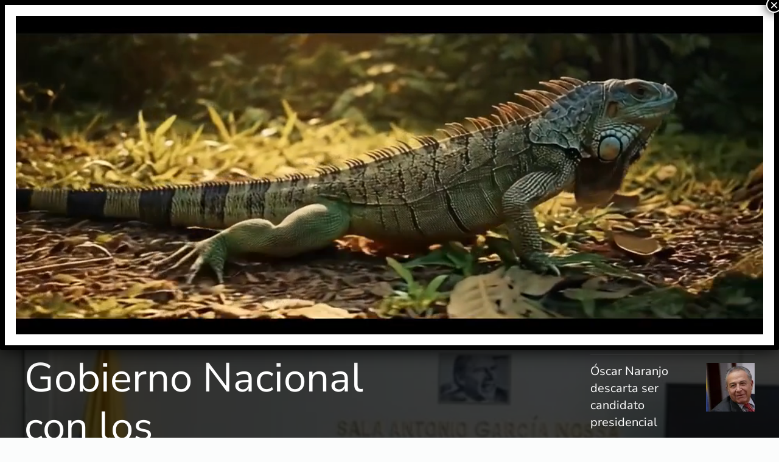

--- FILE ---
content_type: text/html; charset=UTF-8
request_url: https://confidencialnoticias.com/
body_size: 65397
content:
<!DOCTYPE html>
<html lang="es" prefix="og: https://ogp.me/ns#">
    <head>
        <meta charset="UTF-8">
        <meta name="viewport" content="width=device-width, initial-scale=1">
        <link rel="icon" href="/wp-content/uploads/2025/02/Logo-Confidencial-Noticias-Oscuro.png" sizes="any">
                <link rel="apple-touch-icon" href="/wp-content/themes/yootheme/packages/theme-wordpress/assets/images/apple-touch-icon.png">
                
<!-- Optimización para motores de búsqueda de Rank Math -  https://rankmath.com/ -->
<title>Confidencial Noticias - Colombia</title>
<meta name="description" content="Confidencialnoticias.com, lleva más de 12 años informando a su lectores, de la actualidad social, económica y política de este gran país."/>
<meta name="robots" content="follow, index, max-snippet:-1, max-video-preview:-1, max-image-preview:large"/>
<link rel="canonical" href="https://confidencialnoticias.com/" />
<meta property="og:locale" content="es_ES" />
<meta property="og:type" content="website" />
<meta property="og:title" content="Confidencial Noticias - Colombia" />
<meta property="og:description" content="Confidencialnoticias.com, lleva más de 12 años informando a su lectores, de la actualidad social, económica y política de este gran país." />
<meta property="og:url" content="https://confidencialnoticias.com/" />
<meta property="og:site_name" content="Confidencial Noticias" />
<meta property="og:updated_time" content="2026-01-19T11:50:47-05:00" />
<meta property="fb:app_id" content="1139200386192243" />
<meta property="og:image" content="https://confidencialnoticias.com/wp-content/uploads/2025/02/cropped-cropped-cropped-Logo-Confidencial-Noticias-Oscuro-1.png" />
<meta property="og:image:secure_url" content="https://confidencialnoticias.com/wp-content/uploads/2025/02/cropped-cropped-cropped-Logo-Confidencial-Noticias-Oscuro-1.png" />
<meta property="og:image:width" content="511" />
<meta property="og:image:height" content="511" />
<meta property="og:image:alt" content="confidencial noticias" />
<meta property="og:image:type" content="image/png" />
<meta property="article:published_time" content="2025-02-02T12:53:39-05:00" />
<meta property="article:modified_time" content="2026-01-19T11:50:47-05:00" />
<meta name="twitter:card" content="summary_large_image" />
<meta name="twitter:title" content="Confidencial Noticias - Colombia" />
<meta name="twitter:description" content="Confidencialnoticias.com, lleva más de 12 años informando a su lectores, de la actualidad social, económica y política de este gran país." />
<meta name="twitter:site" content="@confidencialcol" />
<meta name="twitter:creator" content="@confidencialcol" />
<meta name="twitter:image" content="https://confidencialnoticias.com/wp-content/uploads/2025/02/cropped-cropped-cropped-Logo-Confidencial-Noticias-Oscuro-1.png" />
<meta name="twitter:label1" content="Escrito por" />
<meta name="twitter:data1" content="webmaster webmaster" />
<meta name="twitter:label2" content="Tiempo de lectura" />
<meta name="twitter:data2" content="5 minutos" />
<script type="application/ld+json" class="rank-math-schema">{"@context":"https://schema.org","@graph":[{"@type":["Person","Organization"],"@id":"https://confidencialnoticias.com/#person","name":"Confidencial Noticias","sameAs":["https://www.facebook.com/ConfidencialColombia/","https://twitter.com/confidencialcol","https://www.instagram.com/confidencialcol/","https://www.youtube.com/channel/UChKdWXZlrUbwUoXlyNtQ8oA/"],"logo":{"@type":"ImageObject","@id":"https://confidencialnoticias.com/#logo","url":"https://confidencialnoticias.com/wp-content/uploads/2025/02/cropped-cropped-cropped-Logo-Confidencial-Noticias-Oscuro-1.png","contentUrl":"https://confidencialnoticias.com/wp-content/uploads/2025/02/cropped-cropped-cropped-Logo-Confidencial-Noticias-Oscuro-1.png","caption":"Confidencial Noticias","inLanguage":"es","width":"511","height":"511"},"image":{"@type":"ImageObject","@id":"https://confidencialnoticias.com/#logo","url":"https://confidencialnoticias.com/wp-content/uploads/2025/02/cropped-cropped-cropped-Logo-Confidencial-Noticias-Oscuro-1.png","contentUrl":"https://confidencialnoticias.com/wp-content/uploads/2025/02/cropped-cropped-cropped-Logo-Confidencial-Noticias-Oscuro-1.png","caption":"Confidencial Noticias","inLanguage":"es","width":"511","height":"511"}},{"@type":"WebSite","@id":"https://confidencialnoticias.com/#website","url":"https://confidencialnoticias.com","name":"Confidencial Noticias","alternateName":"Confidencial Noticias","publisher":{"@id":"https://confidencialnoticias.com/#person"},"inLanguage":"es","potentialAction":{"@type":"SearchAction","target":"https://confidencialnoticias.com/?s={search_term_string}","query-input":"required name=search_term_string"}},{"@type":"ImageObject","@id":"/wp-content/uploads/2026/01/2-Banners-El-Corazon-que-impulsa-a-Colombia-1080x1080-1.jpg","url":"/wp-content/uploads/2026/01/2-Banners-El-Corazon-que-impulsa-a-Colombia-1080x1080-1.jpg","width":"200","height":"200","inLanguage":"es"},{"@type":"WebPage","@id":"https://confidencialnoticias.com/#webpage","url":"https://confidencialnoticias.com/","name":"Confidencial Noticias - Colombia","datePublished":"2025-02-02T12:53:39-05:00","dateModified":"2026-01-19T11:50:47-05:00","about":{"@id":"https://confidencialnoticias.com/#person"},"isPartOf":{"@id":"https://confidencialnoticias.com/#website"},"primaryImageOfPage":{"@id":"/wp-content/uploads/2026/01/2-Banners-El-Corazon-que-impulsa-a-Colombia-1080x1080-1.jpg"},"inLanguage":"es"},{"@type":"Person","@id":"https://confidencialnoticias.com/periodistas/webmaster/","name":"webmaster webmaster","url":"https://confidencialnoticias.com/periodistas/webmaster/","image":{"@type":"ImageObject","@id":"https://confidencialnoticias.com/wp-content/uploads/2025/02/cropped-cropped-Logo-Confidencial-Noticias-Oscuro-96x96.png","url":"https://confidencialnoticias.com/wp-content/uploads/2025/02/cropped-cropped-Logo-Confidencial-Noticias-Oscuro-96x96.png","caption":"webmaster webmaster","inLanguage":"es"},"sameAs":["https://confidencialnoticias.com"]},{"@type":"NewsArticle","headline":"Confidencial Noticias - Colombia","keywords":"confidencial noticias","datePublished":"2025-02-02T12:53:39-05:00","dateModified":"2026-01-19T11:50:47-05:00","author":{"@id":"https://confidencialnoticias.com/periodistas/webmaster/","name":"webmaster webmaster"},"publisher":{"@id":"https://confidencialnoticias.com/#person"},"description":"Confidencialnoticias.com, lleva m\u00e1s de 12 a\u00f1os informando a su lectores, de la actualidad social, econ\u00f3mica y pol\u00edtica de este gran pa\u00eds.","name":"Confidencial Noticias - Colombia","@id":"https://confidencialnoticias.com/#richSnippet","isPartOf":{"@id":"https://confidencialnoticias.com/#webpage"},"image":{"@id":"/wp-content/uploads/2026/01/2-Banners-El-Corazon-que-impulsa-a-Colombia-1080x1080-1.jpg"},"inLanguage":"es","mainEntityOfPage":{"@id":"https://confidencialnoticias.com/#webpage"}}]}</script>
<meta name="google-site-verification" content="i3UI3B-C-ZFjU8o_jwEO-ZdWlEwdfRV-g4XtW7ZCHIM" />
<!-- /Plugin Rank Math WordPress SEO -->

<link rel='dns-prefetch' href='//static.addtoany.com' />
<link rel='dns-prefetch' href='//www.googletagmanager.com' />
<link rel='dns-prefetch' href='//pagead2.googlesyndication.com' />
<link rel="alternate" type="application/rss+xml" title="Confidencial Noticias &raquo; Feed" href="https://confidencialnoticias.com/feed/" />
<link rel="alternate" type="application/rss+xml" title="Confidencial Noticias &raquo; Feed de los comentarios" href="https://confidencialnoticias.com/comments/feed/" />
<link rel="alternate" title="oEmbed (JSON)" type="application/json+oembed" href="https://confidencialnoticias.com/wp-json/oembed/1.0/embed?url=https%3A%2F%2Fconfidencialnoticias.com%2F" />
<link rel="alternate" title="oEmbed (XML)" type="text/xml+oembed" href="https://confidencialnoticias.com/wp-json/oembed/1.0/embed?url=https%3A%2F%2Fconfidencialnoticias.com%2F&#038;format=xml" />
<style id='wp-block-library-inline-css'>
:root{--wp-block-synced-color:#7a00df;--wp-block-synced-color--rgb:122,0,223;--wp-bound-block-color:var(--wp-block-synced-color);--wp-editor-canvas-background:#ddd;--wp-admin-theme-color:#007cba;--wp-admin-theme-color--rgb:0,124,186;--wp-admin-theme-color-darker-10:#006ba1;--wp-admin-theme-color-darker-10--rgb:0,107,160.5;--wp-admin-theme-color-darker-20:#005a87;--wp-admin-theme-color-darker-20--rgb:0,90,135;--wp-admin-border-width-focus:2px}@media (min-resolution:192dpi){:root{--wp-admin-border-width-focus:1.5px}}.wp-element-button{cursor:pointer}:root .has-very-light-gray-background-color{background-color:#eee}:root .has-very-dark-gray-background-color{background-color:#313131}:root .has-very-light-gray-color{color:#eee}:root .has-very-dark-gray-color{color:#313131}:root .has-vivid-green-cyan-to-vivid-cyan-blue-gradient-background{background:linear-gradient(135deg,#00d084,#0693e3)}:root .has-purple-crush-gradient-background{background:linear-gradient(135deg,#34e2e4,#4721fb 50%,#ab1dfe)}:root .has-hazy-dawn-gradient-background{background:linear-gradient(135deg,#faaca8,#dad0ec)}:root .has-subdued-olive-gradient-background{background:linear-gradient(135deg,#fafae1,#67a671)}:root .has-atomic-cream-gradient-background{background:linear-gradient(135deg,#fdd79a,#004a59)}:root .has-nightshade-gradient-background{background:linear-gradient(135deg,#330968,#31cdcf)}:root .has-midnight-gradient-background{background:linear-gradient(135deg,#020381,#2874fc)}:root{--wp--preset--font-size--normal:16px;--wp--preset--font-size--huge:42px}.has-regular-font-size{font-size:1em}.has-larger-font-size{font-size:2.625em}.has-normal-font-size{font-size:var(--wp--preset--font-size--normal)}.has-huge-font-size{font-size:var(--wp--preset--font-size--huge)}.has-text-align-center{text-align:center}.has-text-align-left{text-align:left}.has-text-align-right{text-align:right}.has-fit-text{white-space:nowrap!important}#end-resizable-editor-section{display:none}.aligncenter{clear:both}.items-justified-left{justify-content:flex-start}.items-justified-center{justify-content:center}.items-justified-right{justify-content:flex-end}.items-justified-space-between{justify-content:space-between}.screen-reader-text{border:0;clip-path:inset(50%);height:1px;margin:-1px;overflow:hidden;padding:0;position:absolute;width:1px;word-wrap:normal!important}.screen-reader-text:focus{background-color:#ddd;clip-path:none;color:#444;display:block;font-size:1em;height:auto;left:5px;line-height:normal;padding:15px 23px 14px;text-decoration:none;top:5px;width:auto;z-index:100000}html :where(.has-border-color){border-style:solid}html :where([style*=border-top-color]){border-top-style:solid}html :where([style*=border-right-color]){border-right-style:solid}html :where([style*=border-bottom-color]){border-bottom-style:solid}html :where([style*=border-left-color]){border-left-style:solid}html :where([style*=border-width]){border-style:solid}html :where([style*=border-top-width]){border-top-style:solid}html :where([style*=border-right-width]){border-right-style:solid}html :where([style*=border-bottom-width]){border-bottom-style:solid}html :where([style*=border-left-width]){border-left-style:solid}html :where(img[class*=wp-image-]){height:auto;max-width:100%}:where(figure){margin:0 0 1em}html :where(.is-position-sticky){--wp-admin--admin-bar--position-offset:var(--wp-admin--admin-bar--height,0px)}@media screen and (max-width:600px){html :where(.is-position-sticky){--wp-admin--admin-bar--position-offset:0px}}

/*# sourceURL=wp-block-library-inline-css */
</style><style id='global-styles-inline-css'>
:root{--wp--preset--aspect-ratio--square: 1;--wp--preset--aspect-ratio--4-3: 4/3;--wp--preset--aspect-ratio--3-4: 3/4;--wp--preset--aspect-ratio--3-2: 3/2;--wp--preset--aspect-ratio--2-3: 2/3;--wp--preset--aspect-ratio--16-9: 16/9;--wp--preset--aspect-ratio--9-16: 9/16;--wp--preset--color--black: #000000;--wp--preset--color--cyan-bluish-gray: #abb8c3;--wp--preset--color--white: #ffffff;--wp--preset--color--pale-pink: #f78da7;--wp--preset--color--vivid-red: #cf2e2e;--wp--preset--color--luminous-vivid-orange: #ff6900;--wp--preset--color--luminous-vivid-amber: #fcb900;--wp--preset--color--light-green-cyan: #7bdcb5;--wp--preset--color--vivid-green-cyan: #00d084;--wp--preset--color--pale-cyan-blue: #8ed1fc;--wp--preset--color--vivid-cyan-blue: #0693e3;--wp--preset--color--vivid-purple: #9b51e0;--wp--preset--gradient--vivid-cyan-blue-to-vivid-purple: linear-gradient(135deg,rgb(6,147,227) 0%,rgb(155,81,224) 100%);--wp--preset--gradient--light-green-cyan-to-vivid-green-cyan: linear-gradient(135deg,rgb(122,220,180) 0%,rgb(0,208,130) 100%);--wp--preset--gradient--luminous-vivid-amber-to-luminous-vivid-orange: linear-gradient(135deg,rgb(252,185,0) 0%,rgb(255,105,0) 100%);--wp--preset--gradient--luminous-vivid-orange-to-vivid-red: linear-gradient(135deg,rgb(255,105,0) 0%,rgb(207,46,46) 100%);--wp--preset--gradient--very-light-gray-to-cyan-bluish-gray: linear-gradient(135deg,rgb(238,238,238) 0%,rgb(169,184,195) 100%);--wp--preset--gradient--cool-to-warm-spectrum: linear-gradient(135deg,rgb(74,234,220) 0%,rgb(151,120,209) 20%,rgb(207,42,186) 40%,rgb(238,44,130) 60%,rgb(251,105,98) 80%,rgb(254,248,76) 100%);--wp--preset--gradient--blush-light-purple: linear-gradient(135deg,rgb(255,206,236) 0%,rgb(152,150,240) 100%);--wp--preset--gradient--blush-bordeaux: linear-gradient(135deg,rgb(254,205,165) 0%,rgb(254,45,45) 50%,rgb(107,0,62) 100%);--wp--preset--gradient--luminous-dusk: linear-gradient(135deg,rgb(255,203,112) 0%,rgb(199,81,192) 50%,rgb(65,88,208) 100%);--wp--preset--gradient--pale-ocean: linear-gradient(135deg,rgb(255,245,203) 0%,rgb(182,227,212) 50%,rgb(51,167,181) 100%);--wp--preset--gradient--electric-grass: linear-gradient(135deg,rgb(202,248,128) 0%,rgb(113,206,126) 100%);--wp--preset--gradient--midnight: linear-gradient(135deg,rgb(2,3,129) 0%,rgb(40,116,252) 100%);--wp--preset--font-size--small: 13px;--wp--preset--font-size--medium: 20px;--wp--preset--font-size--large: 36px;--wp--preset--font-size--x-large: 42px;--wp--preset--spacing--20: 0.44rem;--wp--preset--spacing--30: 0.67rem;--wp--preset--spacing--40: 1rem;--wp--preset--spacing--50: 1.5rem;--wp--preset--spacing--60: 2.25rem;--wp--preset--spacing--70: 3.38rem;--wp--preset--spacing--80: 5.06rem;--wp--preset--shadow--natural: 6px 6px 9px rgba(0, 0, 0, 0.2);--wp--preset--shadow--deep: 12px 12px 50px rgba(0, 0, 0, 0.4);--wp--preset--shadow--sharp: 6px 6px 0px rgba(0, 0, 0, 0.2);--wp--preset--shadow--outlined: 6px 6px 0px -3px rgb(255, 255, 255), 6px 6px rgb(0, 0, 0);--wp--preset--shadow--crisp: 6px 6px 0px rgb(0, 0, 0);}:where(.is-layout-flex){gap: 0.5em;}:where(.is-layout-grid){gap: 0.5em;}body .is-layout-flex{display: flex;}.is-layout-flex{flex-wrap: wrap;align-items: center;}.is-layout-flex > :is(*, div){margin: 0;}body .is-layout-grid{display: grid;}.is-layout-grid > :is(*, div){margin: 0;}:where(.wp-block-columns.is-layout-flex){gap: 2em;}:where(.wp-block-columns.is-layout-grid){gap: 2em;}:where(.wp-block-post-template.is-layout-flex){gap: 1.25em;}:where(.wp-block-post-template.is-layout-grid){gap: 1.25em;}.has-black-color{color: var(--wp--preset--color--black) !important;}.has-cyan-bluish-gray-color{color: var(--wp--preset--color--cyan-bluish-gray) !important;}.has-white-color{color: var(--wp--preset--color--white) !important;}.has-pale-pink-color{color: var(--wp--preset--color--pale-pink) !important;}.has-vivid-red-color{color: var(--wp--preset--color--vivid-red) !important;}.has-luminous-vivid-orange-color{color: var(--wp--preset--color--luminous-vivid-orange) !important;}.has-luminous-vivid-amber-color{color: var(--wp--preset--color--luminous-vivid-amber) !important;}.has-light-green-cyan-color{color: var(--wp--preset--color--light-green-cyan) !important;}.has-vivid-green-cyan-color{color: var(--wp--preset--color--vivid-green-cyan) !important;}.has-pale-cyan-blue-color{color: var(--wp--preset--color--pale-cyan-blue) !important;}.has-vivid-cyan-blue-color{color: var(--wp--preset--color--vivid-cyan-blue) !important;}.has-vivid-purple-color{color: var(--wp--preset--color--vivid-purple) !important;}.has-black-background-color{background-color: var(--wp--preset--color--black) !important;}.has-cyan-bluish-gray-background-color{background-color: var(--wp--preset--color--cyan-bluish-gray) !important;}.has-white-background-color{background-color: var(--wp--preset--color--white) !important;}.has-pale-pink-background-color{background-color: var(--wp--preset--color--pale-pink) !important;}.has-vivid-red-background-color{background-color: var(--wp--preset--color--vivid-red) !important;}.has-luminous-vivid-orange-background-color{background-color: var(--wp--preset--color--luminous-vivid-orange) !important;}.has-luminous-vivid-amber-background-color{background-color: var(--wp--preset--color--luminous-vivid-amber) !important;}.has-light-green-cyan-background-color{background-color: var(--wp--preset--color--light-green-cyan) !important;}.has-vivid-green-cyan-background-color{background-color: var(--wp--preset--color--vivid-green-cyan) !important;}.has-pale-cyan-blue-background-color{background-color: var(--wp--preset--color--pale-cyan-blue) !important;}.has-vivid-cyan-blue-background-color{background-color: var(--wp--preset--color--vivid-cyan-blue) !important;}.has-vivid-purple-background-color{background-color: var(--wp--preset--color--vivid-purple) !important;}.has-black-border-color{border-color: var(--wp--preset--color--black) !important;}.has-cyan-bluish-gray-border-color{border-color: var(--wp--preset--color--cyan-bluish-gray) !important;}.has-white-border-color{border-color: var(--wp--preset--color--white) !important;}.has-pale-pink-border-color{border-color: var(--wp--preset--color--pale-pink) !important;}.has-vivid-red-border-color{border-color: var(--wp--preset--color--vivid-red) !important;}.has-luminous-vivid-orange-border-color{border-color: var(--wp--preset--color--luminous-vivid-orange) !important;}.has-luminous-vivid-amber-border-color{border-color: var(--wp--preset--color--luminous-vivid-amber) !important;}.has-light-green-cyan-border-color{border-color: var(--wp--preset--color--light-green-cyan) !important;}.has-vivid-green-cyan-border-color{border-color: var(--wp--preset--color--vivid-green-cyan) !important;}.has-pale-cyan-blue-border-color{border-color: var(--wp--preset--color--pale-cyan-blue) !important;}.has-vivid-cyan-blue-border-color{border-color: var(--wp--preset--color--vivid-cyan-blue) !important;}.has-vivid-purple-border-color{border-color: var(--wp--preset--color--vivid-purple) !important;}.has-vivid-cyan-blue-to-vivid-purple-gradient-background{background: var(--wp--preset--gradient--vivid-cyan-blue-to-vivid-purple) !important;}.has-light-green-cyan-to-vivid-green-cyan-gradient-background{background: var(--wp--preset--gradient--light-green-cyan-to-vivid-green-cyan) !important;}.has-luminous-vivid-amber-to-luminous-vivid-orange-gradient-background{background: var(--wp--preset--gradient--luminous-vivid-amber-to-luminous-vivid-orange) !important;}.has-luminous-vivid-orange-to-vivid-red-gradient-background{background: var(--wp--preset--gradient--luminous-vivid-orange-to-vivid-red) !important;}.has-very-light-gray-to-cyan-bluish-gray-gradient-background{background: var(--wp--preset--gradient--very-light-gray-to-cyan-bluish-gray) !important;}.has-cool-to-warm-spectrum-gradient-background{background: var(--wp--preset--gradient--cool-to-warm-spectrum) !important;}.has-blush-light-purple-gradient-background{background: var(--wp--preset--gradient--blush-light-purple) !important;}.has-blush-bordeaux-gradient-background{background: var(--wp--preset--gradient--blush-bordeaux) !important;}.has-luminous-dusk-gradient-background{background: var(--wp--preset--gradient--luminous-dusk) !important;}.has-pale-ocean-gradient-background{background: var(--wp--preset--gradient--pale-ocean) !important;}.has-electric-grass-gradient-background{background: var(--wp--preset--gradient--electric-grass) !important;}.has-midnight-gradient-background{background: var(--wp--preset--gradient--midnight) !important;}.has-small-font-size{font-size: var(--wp--preset--font-size--small) !important;}.has-medium-font-size{font-size: var(--wp--preset--font-size--medium) !important;}.has-large-font-size{font-size: var(--wp--preset--font-size--large) !important;}.has-x-large-font-size{font-size: var(--wp--preset--font-size--x-large) !important;}
/*# sourceURL=global-styles-inline-css */
</style>

<style id='classic-theme-styles-inline-css'>
/*! This file is auto-generated */
.wp-block-button__link{color:#fff;background-color:#32373c;border-radius:9999px;box-shadow:none;text-decoration:none;padding:calc(.667em + 2px) calc(1.333em + 2px);font-size:1.125em}.wp-block-file__button{background:#32373c;color:#fff;text-decoration:none}
/*# sourceURL=/wp-includes/css/classic-themes.min.css */
</style>
<style id='wp-block-video-inline-css'>
.wp-block-video{box-sizing:border-box}.wp-block-video video{height:auto;vertical-align:middle;width:100%}@supports (position:sticky){.wp-block-video [poster]{object-fit:cover}}.wp-block-video.aligncenter{text-align:center}.wp-block-video :where(figcaption){margin-bottom:1em;margin-top:.5em}
/*# sourceURL=https://confidencialnoticias.com/wp-includes/blocks/video/style.min.css */
</style>
<link rel='stylesheet' id='wpo_min-header-0-css' href='https://confidencialnoticias.com/wp-content/cache/wpo-minify/1764754059/assets/wpo-minify-header-7ec345c6.min.css' media='all' />
<link href="https://confidencialnoticias.com/wp-content/themes/yootheme/css/theme.1.css?ver=1764274034" rel="stylesheet">
<script id="addtoany-core-js-before">
window.a2a_config=window.a2a_config||{};a2a_config.callbacks=[];a2a_config.overlays=[];a2a_config.templates={};a2a_localize = {
	Share: "Compartir",
	Save: "Guardar",
	Subscribe: "Suscribir",
	Email: "Correo electrónico",
	Bookmark: "Marcador",
	ShowAll: "Mostrar todo",
	ShowLess: "Mostrar menos",
	FindServices: "Encontrar servicio(s)",
	FindAnyServiceToAddTo: "Encuentra al instante cualquier servicio para añadir a",
	PoweredBy: "Funciona con",
	ShareViaEmail: "Compartir por correo electrónico",
	SubscribeViaEmail: "Suscribirse a través de correo electrónico",
	BookmarkInYourBrowser: "Añadir a marcadores de tu navegador",
	BookmarkInstructions: "Presiona «Ctrl+D» o «\u2318+D» para añadir esta página a marcadores",
	AddToYourFavorites: "Añadir a tus favoritos",
	SendFromWebOrProgram: "Enviar desde cualquier dirección o programa de correo electrónico ",
	EmailProgram: "Programa de correo electrónico",
	More: "Más&#8230;",
	ThanksForSharing: "¡Gracias por compartir!",
	ThanksForFollowing: "¡Gracias por seguirnos!"
};


//# sourceURL=addtoany-core-js-before
</script>
<script defer src="https://static.addtoany.com/menu/page.js" id="addtoany-core-js"></script>
<script src="https://confidencialnoticias.com/wp-content/cache/wpo-minify/1764754059/assets/wpo-minify-header-537a1919.min.js" id="wpo_min-header-1-js"></script>

<!-- Fragmento de código de la etiqueta de Google (gtag.js) añadida por Site Kit -->
<!-- Fragmento de código de Google Analytics añadido por Site Kit -->
<script src="https://www.googletagmanager.com/gtag/js?id=GT-KF6CZ97" id="google_gtagjs-js" async></script>
<script id="google_gtagjs-js-after">
window.dataLayer = window.dataLayer || [];function gtag(){dataLayer.push(arguments);}
gtag("set","linker",{"domains":["confidencialnoticias.com"]});
gtag("js", new Date());
gtag("set", "developer_id.dZTNiMT", true);
gtag("config", "GT-KF6CZ97");
//# sourceURL=google_gtagjs-js-after
</script>
<link rel="https://api.w.org/" href="https://confidencialnoticias.com/wp-json/" /><link rel="alternate" title="JSON" type="application/json" href="https://confidencialnoticias.com/wp-json/wp/v2/pages/549047" /><link rel="EditURI" type="application/rsd+xml" title="RSD" href="https://confidencialnoticias.com/xmlrpc.php?rsd" />
<meta name="generator" content="WordPress 6.9" />
<link rel='shortlink' href='https://confidencialnoticias.com/' />
<meta name="generator" content="Site Kit by Google 1.170.0" />
<!-- Metaetiquetas de Google AdSense añadidas por Site Kit -->
<meta name="google-adsense-platform-account" content="ca-host-pub-2644536267352236">
<meta name="google-adsense-platform-domain" content="sitekit.withgoogle.com">
<!-- Acabar con las metaetiquetas de Google AdSense añadidas por Site Kit -->

<!-- Fragmento de código de Google Adsense añadido por Site Kit -->
<script async src="https://pagead2.googlesyndication.com/pagead/js/adsbygoogle.js?client=ca-pub-5817918426718982&amp;host=ca-host-pub-2644536267352236" crossorigin="anonymous"></script>

<!-- Final del fragmento de código de Google Adsense añadido por Site Kit -->
<script src="https://confidencialnoticias.com/wp-content/themes/yootheme/vendor/assets/uikit/dist/js/uikit.min.js?ver=4.5.32"></script>
<script src="https://confidencialnoticias.com/wp-content/themes/yootheme/vendor/assets/uikit/dist/js/uikit-icons-paladin.min.js?ver=4.5.32"></script>
<script src="https://confidencialnoticias.com/wp-content/themes/yootheme/js/theme.js?ver=4.5.32"></script>
<script>window.yootheme ||= {}; var $theme = yootheme.theme = {"i18n":{"close":{"label":"Cerrar","0":"yootheme"},"totop":{"label":"Back to top","0":"yootheme"},"marker":{"label":"Open","0":"yootheme"},"navbarToggleIcon":{"label":"Abrir el men\u00fa","0":"yootheme"},"paginationPrevious":{"label":"P\u00e1gina anterior","0":"yootheme"},"paginationNext":{"label":"P\u00e1gina siguiente","0":"yootheme"},"searchIcon":{"toggle":"B\u00fasqueda abierta","submit":"Enviar b\u00fasqueda"},"slider":{"next":"Diapositiva siguiente","previous":"Diapositiva anterior","slideX":"Diapositiva %s","slideLabel":"%s de %s"},"slideshow":{"next":"Diapositiva siguiente","previous":"Diapositiva anterior","slideX":"Diapositiva %s","slideLabel":"%s de %s"},"lightboxPanel":{"next":"Diapositiva siguiente","previous":"Diapositiva anterior","slideLabel":"%s de %s","close":"Cerrar"}}};</script>
<link rel="icon" href="https://confidencialnoticias.com/wp-content/uploads/2025/02/Logo-Confidencial-Noticias-Oscuro-150x150.png" sizes="32x32" />
<link rel="icon" href="https://confidencialnoticias.com/wp-content/uploads/2025/02/Logo-Confidencial-Noticias-Oscuro-300x300.png" sizes="192x192" />
<link rel="apple-touch-icon" href="https://confidencialnoticias.com/wp-content/uploads/2025/02/Logo-Confidencial-Noticias-Oscuro-300x300.png" />
<meta name="msapplication-TileImage" content="https://confidencialnoticias.com/wp-content/uploads/2025/02/Logo-Confidencial-Noticias-Oscuro-300x300.png" />
    </head>
    <body class="home wp-singular page-template-default page page-id-549047 wp-theme-yootheme ">

        
        <div class="uk-hidden-visually uk-notification uk-notification-top-left uk-width-auto">
            <div class="uk-notification-message">
                <a href="#tm-main" class="uk-link-reset">Ir al contenido principal</a>
            </div>
        </div>

        
        
        <div class="tm-page">

                        


<header class="tm-header-mobile uk-hidden@m tm-header-overlay" uk-header uk-inverse="target: .uk-navbar-container; sel-active: .uk-navbar-transparent">


    
        <div class="uk-navbar-container uk-navbar-transparent">

            <div class="uk-container uk-container-expand">
                <nav class="uk-navbar" uk-navbar="{&quot;align&quot;:&quot;center&quot;,&quot;container&quot;:&quot;.tm-header-mobile&quot;,&quot;boundary&quot;:&quot;.tm-header-mobile .uk-navbar-container&quot;}">

                                        <div class="uk-navbar-left ">

                                                    <a href="https://confidencialnoticias.com/" aria-label="Volver al inicio" class="uk-logo uk-navbar-item">
    <picture>
<source type="image/webp" srcset="/wp-content/themes/yootheme/cache/d0/Logo-Confidencial-Noticias-Oscuro-4-d0c20a4a.webp 60w, /wp-content/themes/yootheme/cache/74/Logo-Confidencial-Noticias-Oscuro-4-742cf905.webp 120w" sizes="(min-width: 60px) 60px">
<img alt loading="eager" src="/wp-content/themes/yootheme/cache/ea/Logo-Confidencial-Noticias-Oscuro-4-ea2aeb89.png" width="60" height="40">
</picture><picture>
<source type="image/webp" srcset="/wp-content/themes/yootheme/cache/07/Logo-Confidencial-Noticias-Claro-4-07105f67.webp 60w, /wp-content/themes/yootheme/cache/e8/Logo-Confidencial-Noticias-Claro-4-e81b9b92.webp 120w" sizes="(min-width: 60px) 60px">
<img class="uk-logo-inverse" alt loading="eager" src="/wp-content/themes/yootheme/cache/69/Logo-Confidencial-Noticias-Claro-4-69dce091.png" width="60" height="40">
</picture></a>                        
                        
                        
                    </div>
                    
                    
                                        <div class="uk-navbar-right">

                                                                            
                                                    <a uk-toggle href="#tm-dialog-mobile" class="uk-navbar-toggle">

        
        <div uk-navbar-toggle-icon></div>

        
    </a>                        
                    </div>
                    
                </nav>
            </div>

        </div>

    



        <div id="tm-dialog-mobile" uk-offcanvas="container: true; overlay: true" mode="slide" flip>
        <div class="uk-offcanvas-bar uk-flex uk-flex-column">

                        <button class="uk-offcanvas-close uk-close-large" type="button" uk-close uk-toggle="cls: uk-close-large; mode: media; media: @s"></button>
            
                        <div class="uk-margin-auto-bottom">
                
<div class="uk-grid uk-child-width-1-1" uk-grid>    <div>
<div class="uk-panel">

    
    <a href="https://confidencialnoticias.com/" aria-label="Volver al inicio" class="uk-logo">
    <picture>
<source type="image/webp" srcset="/wp-content/themes/yootheme/cache/d0/Logo-Confidencial-Noticias-Oscuro-4-d0c20a4a.webp 60w, /wp-content/themes/yootheme/cache/74/Logo-Confidencial-Noticias-Oscuro-4-742cf905.webp 120w" sizes="(min-width: 60px) 60px">
<img alt loading="eager" src="/wp-content/themes/yootheme/cache/ea/Logo-Confidencial-Noticias-Oscuro-4-ea2aeb89.png" width="60" height="40">
</picture></a>
</div>
</div>    <div>
<div class="uk-panel widget widget_nav_menu" id="nav_menu-2">

    
    
<ul class="uk-nav uk-nav-default">
    
	<li class="menu-item menu-item-type-taxonomy menu-item-object-category"><a href="https://confidencialnoticias.com/seccion/lo-mas-confidencial/">Lo + Confidencial</a></li>
	<li class="menu-item menu-item-type-taxonomy menu-item-object-category"><a href="https://confidencialnoticias.com/seccion/bogota/">Bogotá</a></li>
	<li class="menu-item menu-item-type-taxonomy menu-item-object-category"><a href="https://confidencialnoticias.com/seccion/nacion/">Nación</a></li>
	<li class="menu-item menu-item-type-taxonomy menu-item-object-category"><a href="https://confidencialnoticias.com/seccion/internacional/">Internacional</a></li>
	<li class="menu-item menu-item-type-taxonomy menu-item-object-category"><a href="https://confidencialnoticias.com/seccion/deportes/">Deportes</a></li>
	<li class="menu-item menu-item-type-taxonomy menu-item-object-category"><a href="https://confidencialnoticias.com/seccion/opinion/">Opinión</a></li>
	<li class="menu-item menu-item-type-taxonomy menu-item-object-category"><a href="https://confidencialnoticias.com/seccion/economia/">Economía</a></li>
	<li class="menu-item menu-item-type-taxonomy menu-item-object-category"><a href="https://confidencialnoticias.com/seccion/tecnologia/">Tecnología</a></li>
	<li class="menu-item menu-item-type-taxonomy menu-item-object-category"><a href="https://confidencialnoticias.com/seccion/econfidencial/">eConfidencial</a></li></ul>

</div>
</div>    <div>
<div class="uk-panel widget widget_search" id="search-3">

    
    

    <form id="search-3" action="https://confidencialnoticias.com/" method="get" role="search" class="uk-search uk-search-default uk-width-1-1"><span uk-search-icon></span><input name="s" placeholder="Búsqueda" required aria-label="Búsqueda" type="search" class="uk-search-input"></form>
    

</div>
</div>    <div>
<div class="uk-panel widget widget_text" id="text-2">

    
    			<div class="uk-panel textwidget"><p><strong>Horarios de atención</strong></p>
<p><strong>De lunes a viernes:</strong><br />
8:00 AM &#8211; 5:00 PM</p>
<p><strong>Whatsapp:</strong> (+57) 317 599 0862<br />
<strong>Teléfono:</strong> (+57) 313 7845820<br />
<strong>Email:</strong> <a href="/cdn-cgi/l/email-protection" class="__cf_email__" data-cfemail="147d7a727b54777b7a727d70717a777d7578777b787b79767d753a777b79">[email&#160;protected]</a></p>
</div>
		
</div>
</div>    <div>
<div class="uk-panel widget widget_text" id="text-3">

    
    			<div class="uk-panel textwidget"><p><strong>Confidencial Noticias 2025</strong></p>
</div>
		
</div>
</div></div>            </div>
            
            
        </div>
    </div>
    
    
    

</header>


<div class="tm-toolbar tm-toolbar-default uk-visible@m">
    <div class="uk-container uk-flex uk-flex-middle">

        
                <div class="uk-margin-auto-left">
            <div class="uk-grid-medium uk-child-width-auto uk-flex-middle" uk-grid="margin: uk-margin-small-top">
                <div>
<div class="uk-panel widget widget_search" id="search-2">

    
    

    <form id="search-2" action="https://confidencialnoticias.com/" method="get" role="search" class="uk-search uk-search-default"><span uk-search-icon></span><input name="s" placeholder="Búsqueda" required aria-label="Búsqueda" type="search" class="uk-search-input"></form>
    

</div>
</div><div>
<div class="uk-panel">

    
    <ul class="uk-grid uk-flex-inline uk-flex-middle uk-flex-nowrap uk-grid-small">                    <li><a href="https://x.com/confidencialcol" class="uk-preserve-width uk-icon-link" rel="noreferrer" target="_blank"><span uk-icon="icon: x; width: 24; height: 24;"></span></a></li>
                    <li><a href="https://www.instagram.com/confidencialcol/" class="uk-preserve-width uk-icon-link" rel="noreferrer" target="_blank"><span uk-icon="icon: instagram; width: 24; height: 24;"></span></a></li>
                    <li><a href="https://youtube.com/@confidencialcolombia8265?si=JthIBIn8IFGo6hxx" class="uk-preserve-width uk-icon-link" rel="noreferrer" target="_blank"><span uk-icon="icon: youtube; width: 24; height: 24;"></span></a></li>
                    <li><a href="https://www.facebook.com/profile.php?id=61575511007193" class="uk-preserve-width uk-icon-link" rel="noreferrer" target="_blank"><span uk-icon="icon: facebook; width: 24; height: 24;"></span></a></li>
            </ul>
</div>
</div>            </div>
        </div>
        
    </div>
</div>

<header class="tm-header uk-visible@m tm-header-overlay" uk-header uk-inverse="target: .uk-navbar-container, .tm-headerbar; sel-active: .uk-navbar-transparent, .tm-headerbar">




        <div class="tm-headerbar tm-headerbar-top">
        <div class="uk-container uk-container-expand">

                            <div class="uk-flex uk-flex-center"><div><a href="https://confidencialnoticias.com/" aria-label="Volver al inicio" class="uk-logo">
    <picture>
<source type="image/webp" srcset="/wp-content/themes/yootheme/cache/66/Logo-Confidencial-Noticias-Oscuro-4-664a003e.webp 120w, /wp-content/themes/yootheme/cache/94/Logo-Confidencial-Noticias-Oscuro-4-94922fbd.webp 240w" sizes="(min-width: 120px) 120px">
<img alt loading="eager" src="/wp-content/themes/yootheme/cache/64/Logo-Confidencial-Noticias-Oscuro-4-641d7bd5.png" width="120" height="80">
</picture><picture>
<source type="image/webp" srcset="/wp-content/themes/yootheme/cache/f2/Logo-Confidencial-Noticias-Claro-4-f2678d7a.webp 120w, /wp-content/themes/yootheme/cache/2b/Logo-Confidencial-Noticias-Claro-4-2b401d5c.webp 240w" sizes="(min-width: 120px) 120px">
<img class="uk-logo-inverse" alt loading="eager" src="/wp-content/themes/yootheme/cache/a6/Logo-Confidencial-Noticias-Claro-4-a6d716ec.png" width="120" height="80">
</picture></a></div></div>            
            
        </div>
    </div>
    
    
                <div uk-sticky media="@m" show-on-up animation="uk-animation-slide-top" cls-active="uk-navbar-sticky" sel-target=".uk-navbar-container" cls-inactive="uk-navbar-transparent" tm-section-start>
        
            <div class="uk-navbar-container uk-navbar-primary">

                <div class="uk-container uk-container-expand">
                    <nav class="uk-navbar" uk-navbar="{&quot;align&quot;:&quot;center&quot;,&quot;container&quot;:&quot;.tm-header &gt; [uk-sticky]&quot;,&quot;boundary&quot;:&quot;.tm-header .uk-navbar-container&quot;}">

                        
                        <div class="uk-navbar-center">

                                                            
<ul class="uk-navbar-nav">
    
	<li class="menu-item menu-item-type-taxonomy menu-item-object-category"><a href="https://confidencialnoticias.com/seccion/lo-mas-confidencial/">Lo + Confidencial</a></li>
	<li class="menu-item menu-item-type-taxonomy menu-item-object-category"><a href="https://confidencialnoticias.com/seccion/bogota/">Bogotá</a></li>
	<li class="menu-item menu-item-type-taxonomy menu-item-object-category"><a href="https://confidencialnoticias.com/seccion/nacion/">Nación</a></li>
	<li class="menu-item menu-item-type-taxonomy menu-item-object-category"><a href="https://confidencialnoticias.com/seccion/internacional/">Internacional</a></li>
	<li class="menu-item menu-item-type-taxonomy menu-item-object-category"><a href="https://confidencialnoticias.com/seccion/deportes/">Deportes</a></li>
	<li class="menu-item menu-item-type-taxonomy menu-item-object-category"><a href="https://confidencialnoticias.com/seccion/opinion/">Opinión</a></li>
	<li class="menu-item menu-item-type-taxonomy menu-item-object-category"><a href="https://confidencialnoticias.com/seccion/economia/">Economía</a></li>
	<li class="menu-item menu-item-type-taxonomy menu-item-object-category"><a href="https://confidencialnoticias.com/seccion/tecnologia/">Tecnología</a></li>
	<li class="menu-item menu-item-type-taxonomy menu-item-object-category"><a href="https://confidencialnoticias.com/seccion/econfidencial/">eConfidencial</a></li></ul>
                            
                        </div>

                        
                    </nav>
                </div>

            </div>

                </div>
        
    
    






</header>

            
            
            <main id="tm-main" >

                <!-- Builder #page -->
<div class="uk-section-secondary uk-preserve-color uk-light uk-position-relative">
        <div data-src="/wp-content/themes/yootheme/cache/3a/Copia-de-Copia-de-Copia-de-Copia-de-Copia-de-Copia-de-Copia-de-Copia-de-Entradas-2026-01-19T124848.497-3a810555.jpeg" data-sources="[{&quot;type&quot;:&quot;image\/webp&quot;,&quot;srcset&quot;:&quot;\/wp-content\/themes\/yootheme\/cache\/0b\/Copia-de-Copia-de-Copia-de-Copia-de-Copia-de-Copia-de-Copia-de-Copia-de-Entradas-2026-01-19T124848.497-0b3e96a1.webp 768w, \/wp-content\/themes\/yootheme\/cache\/31\/Copia-de-Copia-de-Copia-de-Copia-de-Copia-de-Copia-de-Copia-de-Copia-de-Entradas-2026-01-19T124848.497-31eae113.webp 1024w, \/wp-content\/themes\/yootheme\/cache\/87\/Copia-de-Copia-de-Copia-de-Copia-de-Copia-de-Copia-de-Copia-de-Copia-de-Entradas-2026-01-19T124848.497-873f61b3.webp 1366w, \/wp-content\/themes\/yootheme\/cache\/0e\/Copia-de-Copia-de-Copia-de-Copia-de-Copia-de-Copia-de-Copia-de-Copia-de-Entradas-2026-01-19T124848.497-0e343a55.webp 1600w, \/wp-content\/themes\/yootheme\/cache\/c2\/Copia-de-Copia-de-Copia-de-Copia-de-Copia-de-Copia-de-Copia-de-Copia-de-Entradas-2026-01-19T124848.497-c26b0d68.webp 1920w&quot;,&quot;sizes&quot;:&quot;(max-aspect-ratio: 1920\/1080) 178vh&quot;}]" loading="eager" uk-img class="uk-background-norepeat uk-background-cover uk-background-center-center uk-section" uk-parallax="bgy: 280 -40%; easing: 0.7">    
        
                <div class="uk-position-cover" style="background-color: rgba(0, 0, 0, 0.73);"></div>        
        
            
                                <div class="uk-container uk-container-xlarge uk-position-relative">                
                    <div id="init_section_data" class="uk-grid tm-grid-expand uk-grid-margin" uk-grid>
<article class="uk-width-1-1@s uk-width-1-2@m">
    
        
            
            
            
                
                    
<div class="uk-h2 uk-text-muted">        <strong>PORTADA</strong>    </div>
<article class="uk-panel uk-margin-remove-first-child uk-margin">
    
        
            
                
            
            
                                                
                
                    

                <div class="el-meta uk-h6 uk-text-primary uk-margin-top uk-margin-remove-bottom">Ene 19, 2026</div>        
                <h2 class="el-title uk-heading-medium uk-link-heading uk-margin-remove-top uk-margin-remove-bottom">                        <a href="https://confidencialnoticias.com/nacion/las-conclusiones-de-la-reunion-del-gobierno-nacional-con-los-gobernadores-rebeldes/">Las conclusiones de la reunión del Gobierno Nacional con los gobernadores rebeldes</a>                    </h2>        
        
    
        
        
        
        
                <div class="uk-margin-top"><a href="https://confidencialnoticias.com/nacion/las-conclusiones-de-la-reunion-del-gobierno-nacional-con-los-gobernadores-rebeldes/" class="el-link uk-button uk-button-default">Siga leyendo</a></div>        

                
                
            
        
    
</article>
                
            
        
    
</article>
<div class="uk-width-1-2@s uk-width-1-4@m">
    
        
            
            
            
                
                    
                
            
        
    
</div>
<div class="uk-width-1-2@s uk-width-1-4@m">
    
        
            
            
            
                
                    
<div class="uk-margin-medium">
    
        <div class="uk-grid uk-child-width-1-1 uk-child-width-1-2@s uk-child-width-1-1@m uk-grid-small uk-grid-divider uk-grid-match" uk-grid>                <div>
<article class="el-item uk-panel">
    
                <div class="uk-grid-small" uk-grid>        
                        <div class="uk-width-auto uk-flex-last">            
                                <a href="https://confidencialnoticias.com/lo-mas-confidencial/mejor-conversemos-una-campana-disenada-para-superar-la-polarizacion/">

    
                <picture>
<source type="image/webp" srcset="/wp-content/themes/yootheme/cache/5a/Copia-de-Copia-de-Copia-de-Copia-de-Copia-de-Copia-de-Copia-de-Copia-de-Entradas-2026-01-19T152323.285-5a64744c.webp 80w, /wp-content/themes/yootheme/cache/ec/Copia-de-Copia-de-Copia-de-Copia-de-Copia-de-Copia-de-Copia-de-Copia-de-Entradas-2026-01-19T152323.285-ecbbc71a.webp 160w" sizes="(min-width: 80px) 80px">
<img decoding="async" src="/wp-content/themes/yootheme/cache/04/Copia-de-Copia-de-Copia-de-Copia-de-Copia-de-Copia-de-Copia-de-Copia-de-Entradas-2026-01-19T152323.285-0438a52c.jpeg" width="80" height="80" alt loading="eager" class="el-image">
</picture>        
        
    
</a>                
                        </div>            
                        <div class="uk-width-expand uk-margin-remove-first-child">            
                
                
                    

        
                <h4 class="el-title uk-link-heading uk-margin-top uk-margin-remove-bottom">                        <a href="https://confidencialnoticias.com/lo-mas-confidencial/mejor-conversemos-una-campana-disenada-para-superar-la-polarizacion/">“Mejor conversemos”: una campaña diseñada para superar la polarización</a>                    </h4>        
                <div class="el-meta uk-text-meta uk-margin-top"><time datetime="2026-01-19T11:04:00-05:00">Ene 19, 2026</time> | <a href="https://confidencialnoticias.com/periodistas/panda/">Confidencial Noticias</a> | <a href="https://confidencialnoticias.com/seccion/lo-mas-confidencial/" rel="tag">Lo + Confidencial</a>, <a href="https://confidencialnoticias.com/seccion/portada/" rel="tag">Portada</a></div>        
    
        
        
        
        
        

                
                
                        </div>            
                </div>        
    
</article></div>
                <div>
<article class="el-item uk-panel">
    
                <div class="uk-grid-small" uk-grid>        
                        <div class="uk-width-auto uk-flex-last">            
                                <a href="https://confidencialnoticias.com/portada/oscar-naranjo-descarta-ser-candidato-presidencial/">

    
                <picture>
<source type="image/webp" srcset="/wp-content/themes/yootheme/cache/dd/Copia-de-Copia-de-Copia-de-Copia-de-Copia-de-Copia-de-Copia-de-Copia-de-Entradas-2026-01-19T092343.582-dda2075f.webp 80w, /wp-content/themes/yootheme/cache/94/Copia-de-Copia-de-Copia-de-Copia-de-Copia-de-Copia-de-Copia-de-Copia-de-Entradas-2026-01-19T092343.582-940460d9.webp 160w" sizes="(min-width: 80px) 80px">
<img decoding="async" src="/wp-content/themes/yootheme/cache/ab/Copia-de-Copia-de-Copia-de-Copia-de-Copia-de-Copia-de-Copia-de-Copia-de-Entradas-2026-01-19T092343.582-aba78c47.jpeg" width="80" height="80" alt loading="eager" class="el-image">
</picture>        
        
    
</a>                
                        </div>            
                        <div class="uk-width-expand uk-margin-remove-first-child">            
                
                
                    

        
                <h4 class="el-title uk-link-heading uk-margin-top uk-margin-remove-bottom">                        <a href="https://confidencialnoticias.com/portada/oscar-naranjo-descarta-ser-candidato-presidencial/">Óscar Naranjo descarta ser candidato presidencial</a>                    </h4>        
                <div class="el-meta uk-text-meta uk-margin-top"><time datetime="2026-01-19T09:24:58-05:00">Ene 19, 2026</time> | <a href="https://confidencialnoticias.com/periodistas/panda/">Confidencial Noticias</a> | <a href="https://confidencialnoticias.com/seccion/portada/" rel="tag">Portada</a>, <a href="https://confidencialnoticias.com/seccion/lo-mas-confidencial/" rel="tag">Lo + Confidencial</a>, <a href="https://confidencialnoticias.com/seccion/politica/" rel="tag">Politica</a></div>        
    
        
        
        
        
        

                
                
                        </div>            
                </div>        
    
</article></div>
                </div>
    
</div>
<div class="uk-margin">
        <a class="el-link" href="https://www.ecopetrol.com.co/wps/portal/Home/elcorazonqueimpulsaacolombia/" target="_blank" rel="noopener"><picture>
<source type="image/webp" srcset="/wp-content/themes/yootheme/cache/e3/2-Banners-El-Corazon-que-impulsa-a-Colombia-1080x1080-1-e32aeb02.webp 768w, /wp-content/themes/yootheme/cache/55/2-Banners-El-Corazon-que-impulsa-a-Colombia-1080x1080-1-5525b39b.webp 1024w, /wp-content/themes/yootheme/cache/44/2-Banners-El-Corazon-que-impulsa-a-Colombia-1080x1080-1-44dac10f.webp 1080w" sizes="(min-width: 1080px) 1080px">
<img decoding="async" src="/wp-content/themes/yootheme/cache/60/2-Banners-El-Corazon-que-impulsa-a-Colombia-1080x1080-1-60177cff.jpeg" width="1080" height="1080" class="el-image" alt loading="lazy">
</picture></a>    
    
</div>
                
            
        
    
</div></div><div class="uk-grid tm-grid-expand uk-child-width-1-1 uk-margin-xlarge">
<div class="uk-width-1-1@m">
    
        
            
            
            
                
                    
<div class="uk-margin-large">
    
        <div class="uk-grid uk-child-width-1-1 uk-child-width-1-2@s uk-child-width-1-4@m uk-grid-column-small uk-grid-divider uk-grid-match" uk-grid>                <div>
<article class="el-item uk-panel uk-margin-remove-first-child">
    
        
            
                
            
            
                                                
                
                    

                <div class="el-meta uk-h6 uk-text-primary uk-margin-top uk-margin-remove-bottom"><time datetime="2026-01-19T13:06:12-05:00">Ene 19, 2026</time> | <a href="https://confidencialnoticias.com/periodistas/panda/">Confidencial Noticias</a> | <a href="https://confidencialnoticias.com/seccion/bogota/" rel="tag">Bogotá</a></div>        
                <h2 class="el-title uk-link-heading uk-margin-small-top uk-margin-remove-bottom">                        <a href="https://confidencialnoticias.com/bogota/alcaldia-de-bogota-pone-en-operacion-un-nuevo-cai/">Alcaldía de Bogotá pone en operación un nuevo CAI</a>                    </h2>        
        
    
        
        
        
        
                <div class="uk-margin-top"><a href="https://confidencialnoticias.com/bogota/alcaldia-de-bogota-pone-en-operacion-un-nuevo-cai/" class="el-link uk-button uk-button-default">Siga leyendo</a></div>        

                
                
            
        
    
</article></div>
                <div>
<article class="el-item uk-panel uk-margin-remove-first-child">
    
        
            
                
            
            
                                                
                
                    

                <div class="el-meta uk-h6 uk-text-primary uk-margin-top uk-margin-remove-bottom"><time datetime="2026-01-19T12:50:18-05:00">Ene 19, 2026</time> | <a href="https://confidencialnoticias.com/periodistas/panda/">Confidencial Noticias</a> | <a href="https://confidencialnoticias.com/seccion/nacion/" rel="tag">Nación</a>, <a href="https://confidencialnoticias.com/seccion/portada/" rel="tag">Portada</a></div>        
                <h2 class="el-title uk-link-heading uk-margin-small-top uk-margin-remove-bottom">                        <a href="https://confidencialnoticias.com/nacion/las-conclusiones-de-la-reunion-del-gobierno-nacional-con-los-gobernadores-rebeldes/">Las conclusiones de la reunión del Gobierno Nacional con los gobernadores rebeldes</a>                    </h2>        
        
    
        
        
        
        
                <div class="uk-margin-top"><a href="https://confidencialnoticias.com/nacion/las-conclusiones-de-la-reunion-del-gobierno-nacional-con-los-gobernadores-rebeldes/" class="el-link uk-button uk-button-default">Siga leyendo</a></div>        

                
                
            
        
    
</article></div>
                <div>
<article class="el-item uk-panel uk-margin-remove-first-child">
    
        
            
                
            
            
                                                
                
                    

                <div class="el-meta uk-h6 uk-text-primary uk-margin-top uk-margin-remove-bottom"><time datetime="2026-01-19T09:45:55-05:00">Ene 19, 2026</time> | <a href="https://confidencialnoticias.com/periodistas/panda/">Confidencial Noticias</a> | <a href="https://confidencialnoticias.com/seccion/bogota/" rel="tag">Bogotá</a></div>        
                <h2 class="el-title uk-link-heading uk-margin-small-top uk-margin-remove-bottom">                        <a href="https://confidencialnoticias.com/bogota/frenan-construccion-de-canchas-de-futbol-en-la-reserva-thomas-van-der-hammen/">Frenan construcción de canchas de fútbol en la reserva Thomas van der Hammen</a>                    </h2>        
        
    
        
        
        
        
                <div class="uk-margin-top"><a href="https://confidencialnoticias.com/bogota/frenan-construccion-de-canchas-de-futbol-en-la-reserva-thomas-van-der-hammen/" class="el-link uk-button uk-button-default">Siga leyendo</a></div>        

                
                
            
        
    
</article></div>
                <div>
<article class="el-item uk-panel uk-margin-remove-first-child">
    
        
            
                
            
            
                                                
                
                    

                <div class="el-meta uk-h6 uk-text-primary uk-margin-top uk-margin-remove-bottom"><time datetime="2026-01-18T16:46:58-05:00">Ene 18, 2026</time> | <a href="https://confidencialnoticias.com/periodistas/panda/">Confidencial Noticias</a> | <a href="https://confidencialnoticias.com/seccion/nacion/" rel="tag">Nación</a></div>        
                <h2 class="el-title uk-link-heading uk-margin-small-top uk-margin-remove-bottom">                        <a href="https://confidencialnoticias.com/nacion/ejercito-destruye-cinco-laboratorios-de-drogas-ilicitas-del-clan-del-golfo/">Ejército destruye cinco laboratorios de drogas ilícitas del Clan del Golfo</a>                    </h2>        
        
    
        
        
        
        
                <div class="uk-margin-top"><a href="https://confidencialnoticias.com/nacion/ejercito-destruye-cinco-laboratorios-de-drogas-ilicitas-del-clan-del-golfo/" class="el-link uk-button uk-button-default">Siga leyendo</a></div>        

                
                
            
        
    
</article></div>
                </div>
    
</div>
                
            
        
    
</div></div>
                                </div>                
            
        
        </div>
    
</div>
<div id="DEPORTES" class="uk-section-default uk-section">
    
        
        
        
            
                                <div class="uk-container uk-container-xlarge">                
                    <div class="uk-grid tm-grid-expand uk-grid-column-small uk-grid-margin" uk-grid>
<article class="uk-width-4-5@m">
    
        
            
            
            
                
                    <div class="uk-divider-small"></div>
<h2 class="uk-h2 uk-margin-small">        <a class="el-link uk-link-reset" href="https://confidencialnoticias.com/seccion/deportes/"><strong>DEPORTES</strong></a>    </h2>
                
            
        
    
</article>
<div class="uk-width-1-5@m">
    
        
            
            
            
                
                    
                
            
        
    
</div></div><div class="uk-grid tm-grid-expand uk-grid-column-medium uk-child-width-1-1 uk-grid-margin">
<div class="uk-width-1-1">
    
        
            
            
            
                
                    
<div class="uk-margin">
    
        <div class="uk-grid uk-child-width-1-2 uk-child-width-1-4@m uk-grid-match" uk-grid>                <div>
<div class="el-item uk-panel uk-margin-remove-first-child">
    
        
            
                
            
            
                                <a href="https://confidencialnoticias.com/deportes/senegal-gana-la-copa-africana-de-naciones/">

    
                <picture>
<source type="image/webp" srcset="/wp-content/themes/yootheme/cache/04/Copia-de-Copia-de-Copia-de-Copia-de-Copia-de-Copia-de-Copia-de-Copia-de-Entradas-2026-01-18T175528.695-04e3e429.webp 768w, /wp-content/themes/yootheme/cache/85/Copia-de-Copia-de-Copia-de-Copia-de-Copia-de-Copia-de-Copia-de-Copia-de-Entradas-2026-01-18T175528.695-8531e9b3.webp 1024w, /wp-content/themes/yootheme/cache/33/Copia-de-Copia-de-Copia-de-Copia-de-Copia-de-Copia-de-Copia-de-Copia-de-Entradas-2026-01-18T175528.695-33e46913.webp 1366w, /wp-content/themes/yootheme/cache/ba/Copia-de-Copia-de-Copia-de-Copia-de-Copia-de-Copia-de-Copia-de-Copia-de-Entradas-2026-01-18T175528.695-baef32f5.webp 1600w, /wp-content/themes/yootheme/cache/fb/Copia-de-Copia-de-Copia-de-Copia-de-Copia-de-Copia-de-Copia-de-Copia-de-Entradas-2026-01-18T175528.695-fbdfd550.webp 1920w" sizes="(min-width: 1920px) 1920px">
<img decoding="async" src="/wp-content/themes/yootheme/cache/a3/Copia-de-Copia-de-Copia-de-Copia-de-Copia-de-Copia-de-Copia-de-Copia-de-Entradas-2026-01-18T175528.695-a34fa307.jpeg" width="1920" height="1080" alt loading="lazy" class="el-image">
</picture>        
        
    
</a>                
                
                    

        
                <h3 class="el-title uk-link-reset uk-margin-top uk-margin-remove-bottom">                        <a href="https://confidencialnoticias.com/deportes/senegal-gana-la-copa-africana-de-naciones/">Senegal gana la Copa Africana de Naciones</a>                    </h3>        
                <div class="el-meta uk-text-meta uk-margin-top"><time datetime="2026-01-18T17:58:21-05:00">Ene 18, 2026</time> | <a href="https://confidencialnoticias.com/periodistas/europapress/">Europa Press</a> | <a href="https://confidencialnoticias.com/seccion/deportes/" rel="tag">Deportes</a></div>        
    
        
        
                <div class="el-content uk-panel uk-margin-top">Foto: Tomada de X



La selección de Senegal conquistó la segunda Copa África de su historia al vencer (1-0) a la de…</div>        
        
                <div class="uk-margin-top"><a href="https://confidencialnoticias.com/deportes/senegal-gana-la-copa-africana-de-naciones/" class="el-link uk-button uk-button-default">Siga leyendo</a></div>        

                
                
            
        
    
</div></div>
                <div>
<div class="el-item uk-panel uk-margin-remove-first-child">
    
        
            
                
            
            
                                <a href="https://confidencialnoticias.com/deportes/las-reflexiones-de-millonarios-luego-de-perder-frente-al-bucaramanga/">

    
                <picture>
<source type="image/webp" srcset="/wp-content/themes/yootheme/cache/dc/Copia-de-Copia-de-Copia-de-Copia-de-Copia-de-Copia-de-Copia-de-Entradas-35-dcb871a5.webp 768w, /wp-content/themes/yootheme/cache/8b/Copia-de-Copia-de-Copia-de-Copia-de-Copia-de-Copia-de-Copia-de-Entradas-35-8b538594.webp 1024w, /wp-content/themes/yootheme/cache/3d/Copia-de-Copia-de-Copia-de-Copia-de-Copia-de-Copia-de-Copia-de-Entradas-35-3d860534.webp 1366w, /wp-content/themes/yootheme/cache/b4/Copia-de-Copia-de-Copia-de-Copia-de-Copia-de-Copia-de-Copia-de-Entradas-35-b48d5ed2.webp 1600w, /wp-content/themes/yootheme/cache/b3/Copia-de-Copia-de-Copia-de-Copia-de-Copia-de-Copia-de-Copia-de-Entradas-35-b368087c.webp 1920w" sizes="(min-width: 1920px) 1920px">
<img decoding="async" src="/wp-content/themes/yootheme/cache/83/Copia-de-Copia-de-Copia-de-Copia-de-Copia-de-Copia-de-Copia-de-Entradas-35-832c5a1b.jpeg" width="1920" height="1080" alt loading="lazy" class="el-image">
</picture>        
        
    
</a>                
                
                    

        
                <h3 class="el-title uk-link-reset uk-margin-top uk-margin-remove-bottom">                        <a href="https://confidencialnoticias.com/deportes/las-reflexiones-de-millonarios-luego-de-perder-frente-al-bucaramanga/">Las reflexiones de Millonarios luego de perder frente al Bucaramanga</a>                    </h3>        
                <div class="el-meta uk-text-meta uk-margin-top"><time datetime="2026-01-18T16:00:07-05:00">Ene 18, 2026</time> | <a href="https://confidencialnoticias.com/periodistas/panda/">Confidencial Noticias</a> | <a href="https://confidencialnoticias.com/seccion/deportes/" rel="tag">Deportes</a></div>        
    
        
        
                <div class="el-content uk-panel uk-margin-top">Tras la derrota de Millonarios 2-1 contra Atlético Bucaramanga en el inicio de la la Liga Betplay I 2026, el equipo…</div>        
        
                <div class="uk-margin-top"><a href="https://confidencialnoticias.com/deportes/las-reflexiones-de-millonarios-luego-de-perder-frente-al-bucaramanga/" class="el-link uk-button uk-button-default">Siga leyendo</a></div>        

                
                
            
        
    
</div></div>
                <div>
<div class="el-item uk-panel uk-margin-remove-first-child">
    
        
            
                
            
            
                                <a href="https://confidencialnoticias.com/deportes/medellin-esta-lista-para-abrir-la-copa-mundo-de-natacion-artistica-2026/">

    
                <picture>
<source type="image/webp" srcset="/wp-content/themes/yootheme/cache/2c/Copia-de-Copia-de-Copia-de-Copia-de-Copia-de-Copia-de-Copia-de-Copia-de-Entradas-2026-01-18T153429.424-2cda3a04.webp 768w, /wp-content/themes/yootheme/cache/bd/Copia-de-Copia-de-Copia-de-Copia-de-Copia-de-Copia-de-Copia-de-Copia-de-Entradas-2026-01-18T153429.424-bd7aa1bc.webp 1024w, /wp-content/themes/yootheme/cache/0b/Copia-de-Copia-de-Copia-de-Copia-de-Copia-de-Copia-de-Copia-de-Copia-de-Entradas-2026-01-18T153429.424-0baf211c.webp 1366w, /wp-content/themes/yootheme/cache/82/Copia-de-Copia-de-Copia-de-Copia-de-Copia-de-Copia-de-Copia-de-Copia-de-Entradas-2026-01-18T153429.424-82a47afa.webp 1600w, /wp-content/themes/yootheme/cache/66/Copia-de-Copia-de-Copia-de-Copia-de-Copia-de-Copia-de-Copia-de-Copia-de-Entradas-2026-01-18T153429.424-663ce7d6.webp 1920w" sizes="(min-width: 1920px) 1920px">
<img decoding="async" src="/wp-content/themes/yootheme/cache/f4/Copia-de-Copia-de-Copia-de-Copia-de-Copia-de-Copia-de-Copia-de-Copia-de-Entradas-2026-01-18T153429.424-f489cfac.jpeg" width="1920" height="1080" alt loading="lazy" class="el-image">
</picture>        
        
    
</a>                
                
                    

        
                <h3 class="el-title uk-link-reset uk-margin-top uk-margin-remove-bottom">                        <a href="https://confidencialnoticias.com/deportes/medellin-esta-lista-para-abrir-la-copa-mundo-de-natacion-artistica-2026/">Medellín esta lista para abrir la Copa Mundo de Natación Artística 2026</a>                    </h3>        
                <div class="el-meta uk-text-meta uk-margin-top"><time datetime="2026-01-18T15:38:32-05:00">Ene 18, 2026</time> | <a href="https://confidencialnoticias.com/periodistas/panda/">Confidencial Noticias</a> | <a href="https://confidencialnoticias.com/seccion/deportes/" rel="tag">Deportes</a></div>        
    
        
        
                <div class="el-content uk-panel uk-margin-top">
A solo semanas del arranque de la temporada 2026 de la World Aquatics Artistic Swimming World Cup, Medellín se prepara…</div>        
        
                <div class="uk-margin-top"><a href="https://confidencialnoticias.com/deportes/medellin-esta-lista-para-abrir-la-copa-mundo-de-natacion-artistica-2026/" class="el-link uk-button uk-button-default">Siga leyendo</a></div>        

                
                
            
        
    
</div></div>
                <div>
<div class="el-item uk-panel uk-margin-remove-first-child">
    
        
            
                
            
            
                                <a href="https://confidencialnoticias.com/deportes/alcaraz-arranca-con-pie-derecho-en-el-abierto-de-australia/">

    
                <picture>
<source type="image/webp" srcset="/wp-content/themes/yootheme/cache/a7/Copia-de-Copia-de-Copia-de-Copia-de-Copia-de-Copia-de-Copia-de-Entradas-70-a707cf53.webp 768w, /wp-content/themes/yootheme/cache/de/Copia-de-Copia-de-Copia-de-Copia-de-Copia-de-Copia-de-Copia-de-Entradas-70-dec4b18e.webp 1024w, /wp-content/themes/yootheme/cache/68/Copia-de-Copia-de-Copia-de-Copia-de-Copia-de-Copia-de-Copia-de-Entradas-70-6811312e.webp 1366w, /wp-content/themes/yootheme/cache/e1/Copia-de-Copia-de-Copia-de-Copia-de-Copia-de-Copia-de-Copia-de-Entradas-70-e11a6ac8.webp 1600w, /wp-content/themes/yootheme/cache/46/Copia-de-Copia-de-Copia-de-Copia-de-Copia-de-Copia-de-Copia-de-Entradas-70-46e5b910.webp 1920w" sizes="(min-width: 1920px) 1920px">
<img decoding="async" src="/wp-content/themes/yootheme/cache/f4/Copia-de-Copia-de-Copia-de-Copia-de-Copia-de-Copia-de-Copia-de-Entradas-70-f4f70a36.jpeg" width="1920" height="1080" alt loading="lazy" class="el-image">
</picture>        
        
    
</a>                
                
                    

        
                <h3 class="el-title uk-link-reset uk-margin-top uk-margin-remove-bottom">                        <a href="https://confidencialnoticias.com/deportes/alcaraz-arranca-con-pie-derecho-en-el-abierto-de-australia/">Alcaraz arranca con pie derecho en el Abierto de Australia</a>                    </h3>        
                <div class="el-meta uk-text-meta uk-margin-top"><time datetime="2026-01-18T14:28:22-05:00">Ene 18, 2026</time> | <a href="https://confidencialnoticias.com/periodistas/europapress/">Europa Press</a> | <a href="https://confidencialnoticias.com/seccion/deportes/" rel="tag">Deportes</a></div>        
    
        
        
                <div class="el-content uk-panel uk-margin-top">
El tenista español Carlos Alcaraz ha debutado este domingo con una sólida victoria en el Abierto de Australia, primer…</div>        
        
                <div class="uk-margin-top"><a href="https://confidencialnoticias.com/deportes/alcaraz-arranca-con-pie-derecho-en-el-abierto-de-australia/" class="el-link uk-button uk-button-default">Siga leyendo</a></div>        

                
                
            
        
    
</div></div>
                </div>
    
</div>
                
            
        
    
</div></div>
                                </div>                
            
        
    
</div>
<div id="nacion" class="uk-section-default uk-section">
    
        
        
        
            
                                <div class="uk-container uk-container-xlarge">                
                    <div class="uk-grid tm-grid-expand uk-grid-column-small uk-grid-margin" uk-grid>
<article class="uk-width-1-1@s uk-width-2-5@m">
    
        
            
            
            
                
                    <div class="uk-divider-small"></div>
<h2 class="uk-h2 uk-margin-small">        <a class="el-link uk-link-reset" href="https://confidencialnoticias.com/seccion/opinion/"><strong>NACIÓN</strong></a>    </h2>
                
            
        
    
</article>
<div class="uk-width-1-3@s uk-width-1-5@m">
    
        
            
            
            
                
                    
                
            
        
    
</div>
<div class="uk-width-1-3@s uk-width-1-5@m">
    
        
            
            
            
                
                    
                
            
        
    
</div>
<div class="uk-width-1-3@s uk-width-1-5@m">
    
        
            
            
            
                
                    
                
            
        
    
</div></div><div class="uk-grid tm-grid-expand uk-grid-medium uk-grid-margin-medium" uk-grid>
<article class="uk-width-1-1@s uk-width-1-2@m">
    
        
            
            
            
                
                    
<div class="uk-margin">
        <a class="el-link" href="https://confidencialnoticias.com/nacion/las-conclusiones-de-la-reunion-del-gobierno-nacional-con-los-gobernadores-rebeldes/"><picture>
<source type="image/webp" srcset="/wp-content/themes/yootheme/cache/0b/Copia-de-Copia-de-Copia-de-Copia-de-Copia-de-Copia-de-Copia-de-Copia-de-Entradas-2026-01-19T124848.497-0b3e96a1.webp 768w, /wp-content/themes/yootheme/cache/d1/Copia-de-Copia-de-Copia-de-Copia-de-Copia-de-Copia-de-Copia-de-Copia-de-Entradas-2026-01-19T124848.497-d15e7b2d.webp 950w, /wp-content/themes/yootheme/cache/31/Copia-de-Copia-de-Copia-de-Copia-de-Copia-de-Copia-de-Copia-de-Copia-de-Entradas-2026-01-19T124848.497-31eae113.webp 1024w, /wp-content/themes/yootheme/cache/87/Copia-de-Copia-de-Copia-de-Copia-de-Copia-de-Copia-de-Copia-de-Copia-de-Entradas-2026-01-19T124848.497-873f61b3.webp 1366w, /wp-content/themes/yootheme/cache/78/Copia-de-Copia-de-Copia-de-Copia-de-Copia-de-Copia-de-Copia-de-Copia-de-Entradas-2026-01-19T124848.497-787843eb.webp 1600w, /wp-content/themes/yootheme/cache/6f/Copia-de-Copia-de-Copia-de-Copia-de-Copia-de-Copia-de-Copia-de-Copia-de-Entradas-2026-01-19T124848.497-6ff5ec87.webp 1900w" sizes="(min-width: 950px) 950px">
<img decoding="async" src="/wp-content/themes/yootheme/cache/59/Copia-de-Copia-de-Copia-de-Copia-de-Copia-de-Copia-de-Copia-de-Copia-de-Entradas-2026-01-19T124848.497-59f82ff0.jpeg" width="950" height="534" class="el-image" alt loading="lazy">
</picture></a>    
    
</div>
<div class="uk-heading-small uk-margin-small uk-width-2xlarge uk-text-left">        <a class="el-link uk-link-heading" href="https://confidencialnoticias.com/nacion/las-conclusiones-de-la-reunion-del-gobierno-nacional-con-los-gobernadores-rebeldes/">Las conclusiones de la reunión del Gobierno Nacional con los gobernadores rebeldes</a>    </div><div class="uk-panel uk-margin-medium uk-width-xlarge uk-text-left">El ministro del Interior, Armando Benedetti, dio a conocer en rueda de prensa las conclusiones de la reunión sostenida con los gobernadores que se encontraban inconformes con las implicaciones que trae para sus departamentos la implementación del decreto de emergencia económica expedido por el Gobierno Nacional.



Según explicó, la primera de estas dudas corresponde a la afectación que la medida tiene sobre los impuestos territoriales, ante lo cual el funcionario explicó lo siguiente:



«Quedó claro que si esto sucede la Nación asume lo que haga falta para compensar eso». Benedetti dijo además que se les dio tranquilidad porque no perderían autonomía sobre sus recursos.



«Hay una sentencia de la Corte…</div><div class="uk-panel uk-margin-medium uk-width-xlarge uk-text-left"><time datetime="2026-01-19T12:50:18-05:00">Ene 19, 2026</time> | <a href="https://confidencialnoticias.com/periodistas/panda/">Confidencial Noticias</a> | <a href="https://confidencialnoticias.com/seccion/nacion/" rel="tag">Nación</a>, <a href="https://confidencialnoticias.com/seccion/portada/" rel="tag">Portada</a></div>
<div class="uk-margin">
    
    
        
        
<a class="el-content uk-button uk-button-default uk-flex-inline uk-flex-center uk-flex-middle" href="https://confidencialnoticias.com/econfidencial/car-cundinamarca-construye-un-lugar-en-el-rio-bogota-para-avistamiento-de-aves/">
        <span class="uk-margin-small-right" uk-icon="chevron-right"></span>    
        Siga leyendo    
    
</a>


        
    
    
</div>

                
            
        
    
</article>
<div class="uk-width-1-2@s uk-width-1-4@m">
    
        
            
            
            
                
                    
<div class="uk-margin-remove-vertical">
    
        <div class="uk-grid uk-child-width-1-1 uk-child-width-1-2@s uk-child-width-1-1@m uk-grid-small uk-grid-match" uk-grid>                <div>
<article class="el-item uk-panel uk-margin-remove-first-child">
    
        
            
                
            
            
                                <a href="https://confidencialnoticias.com/nacion/ejercito-destruye-cinco-laboratorios-de-drogas-ilicitas-del-clan-del-golfo/">

    
                <picture>
<source type="image/webp" srcset="/wp-content/themes/yootheme/cache/31/Copia-de-Copia-de-Copia-de-Copia-de-Copia-de-Copia-de-Copia-de-Copia-de-Entradas-2026-01-18T164501.495-3196073f.webp 768w, /wp-content/themes/yootheme/cache/94/Copia-de-Copia-de-Copia-de-Copia-de-Copia-de-Copia-de-Copia-de-Copia-de-Entradas-2026-01-18T164501.495-94654354.webp 900w, /wp-content/themes/yootheme/cache/df/Copia-de-Copia-de-Copia-de-Copia-de-Copia-de-Copia-de-Copia-de-Copia-de-Entradas-2026-01-18T164501.495-df2051f9.webp 1024w, /wp-content/themes/yootheme/cache/69/Copia-de-Copia-de-Copia-de-Copia-de-Copia-de-Copia-de-Copia-de-Copia-de-Entradas-2026-01-18T164501.495-69f5d159.webp 1366w, https://confidencialnoticias.com/wp-json/yootheme/image?src=%7B%22file%22%3A%22wp-content%2Fuploads%2F2026%2F01%2FCopia-de-Copia-de-Copia-de-Copia-de-Copia-de-Copia-de-Copia-de-Copia-de-Entradas-2026-01-18T164501.495.jpg%22%2C%22type%22%3A%22webp%2C85%22%2C%22thumbnail%22%3A%221600%2C900%2C%22%7D&amp;hash=d2f7e475 1600w, /wp-content/themes/yootheme/cache/00/Copia-de-Copia-de-Copia-de-Copia-de-Copia-de-Copia-de-Copia-de-Copia-de-Entradas-2026-01-18T164501.495-006fdd76.webp 1800w" sizes="(min-width: 900px) 900px">
<img decoding="async" src="/wp-content/themes/yootheme/cache/6f/Copia-de-Copia-de-Copia-de-Copia-de-Copia-de-Copia-de-Copia-de-Copia-de-Entradas-2026-01-18T164501.495-6f35ca8a.jpeg" width="900" height="506" alt loading="lazy" class="el-image">
</picture>        
        
    
</a>                
                
                    

                <div class="el-meta uk-h6 uk-text-primary uk-margin-top uk-margin-remove-bottom"><time datetime="2026-01-18T16:46:58-05:00">Ene 18, 2026</time> | <a href="https://confidencialnoticias.com/periodistas/panda/">Confidencial Noticias</a> | <a href="https://confidencialnoticias.com/seccion/nacion/" rel="tag">Nación</a></div>        
                <h2 class="el-title uk-h4 uk-link-heading uk-margin-small-top uk-margin-remove-bottom">                        <a href="https://confidencialnoticias.com/nacion/ejercito-destruye-cinco-laboratorios-de-drogas-ilicitas-del-clan-del-golfo/">Ejército destruye cinco laboratorios de drogas ilícitas del Clan del Golfo</a>                    </h2>        
        
    
        
        
                <div class="el-content uk-panel uk-margin-top">
En una ofensiva sostenida contra el narcotráfico, unidades del Batallón Especial Energético y Vial N.° 4, adscritas a…</div>        
        
                <div class="uk-margin-top"><a href="https://confidencialnoticias.com/nacion/ejercito-destruye-cinco-laboratorios-de-drogas-ilicitas-del-clan-del-golfo/" class="el-link uk-button uk-button-default">Siga leyendo</a></div>        

                
                
            
        
    
</article></div>
                <div>
<article class="el-item uk-panel uk-margin-remove-first-child">
    
        
            
                
            
            
                                <a href="https://confidencialnoticias.com/nacion/conozca-las-nuevas-medidas-para-transitar-en-el-puente-de-la-limona-de-medellin/">

    
                <picture>
<source type="image/webp" srcset="/wp-content/themes/yootheme/cache/ef/Copia-de-Copia-de-Copia-de-Copia-de-Copia-de-Copia-de-Copia-de-Copia-de-Entradas-2026-01-17T161014.428-efc20eda.webp 768w, /wp-content/themes/yootheme/cache/04/Copia-de-Copia-de-Copia-de-Copia-de-Copia-de-Copia-de-Copia-de-Copia-de-Entradas-2026-01-17T161014.428-04c320de.webp 900w, /wp-content/themes/yootheme/cache/28/Copia-de-Copia-de-Copia-de-Copia-de-Copia-de-Copia-de-Copia-de-Copia-de-Entradas-2026-01-17T161014.428-285790d8.webp 1024w, /wp-content/themes/yootheme/cache/9e/Copia-de-Copia-de-Copia-de-Copia-de-Copia-de-Copia-de-Copia-de-Copia-de-Entradas-2026-01-17T161014.428-9e821078.webp 1366w, /wp-content/themes/yootheme/cache/17/Copia-de-Copia-de-Copia-de-Copia-de-Copia-de-Copia-de-Copia-de-Copia-de-Entradas-2026-01-17T161014.428-17894b9e.webp 1600w, /wp-content/themes/yootheme/cache/6b/Copia-de-Copia-de-Copia-de-Copia-de-Copia-de-Copia-de-Copia-de-Copia-de-Entradas-2026-01-17T161014.428-6b383936.webp 1800w" sizes="(min-width: 900px) 900px">
<img decoding="async" src="/wp-content/themes/yootheme/cache/76/Copia-de-Copia-de-Copia-de-Copia-de-Copia-de-Copia-de-Copia-de-Copia-de-Entradas-2026-01-17T161014.428-76a43f1a.jpeg" width="900" height="506" alt loading="lazy" class="el-image">
</picture>        
        
    
</a>                
                
                    

                <div class="el-meta uk-h6 uk-text-primary uk-margin-top uk-margin-remove-bottom"><time datetime="2026-01-17T17:09:43-05:00">Ene 17, 2026</time> | <a href="https://confidencialnoticias.com/periodistas/osevillano/">Oscar Sevillano</a> | <a href="https://confidencialnoticias.com/seccion/nacion/" rel="tag">Nación</a></div>        
                <h2 class="el-title uk-h4 uk-link-heading uk-margin-small-top uk-margin-remove-bottom">                        <a href="https://confidencialnoticias.com/nacion/conozca-las-nuevas-medidas-para-transitar-en-el-puente-de-la-limona-de-medellin/">Conozca las nuevas medidas para transitar en el puente de La Limona de Medellín</a>                    </h2>        
        
    
        
        
                <div class="el-content uk-panel uk-margin-top">En una decisión conjunta, la Alcaldía de Itagüí, la Alcaldía de Medellín y el Área Metropolitana del Valle de Aburrá…</div>        
        
                <div class="uk-margin-top"><a href="https://confidencialnoticias.com/nacion/conozca-las-nuevas-medidas-para-transitar-en-el-puente-de-la-limona-de-medellin/" class="el-link uk-button uk-button-default">Siga leyendo</a></div>        

                
                
            
        
    
</article></div>
                </div>
    
</div>
                
            
        
    
</div>
<div class="uk-width-1-2@s uk-width-1-4@m">
    
        
            
            
            
                
                    
<div class="uk-margin-remove-vertical">
    
        <div class="uk-grid uk-child-width-1-1 uk-child-width-1-2@s uk-child-width-1-1@m uk-grid-small uk-grid-match">                <div>
<article class="el-item uk-panel uk-margin-remove-first-child">
    
        
            
                
            
            
                                <a href="https://confidencialnoticias.com/portada/combates-a-muerte-entre-las-disidencias-de-calarca-y-mordisco-en-guaviare/">

    
                <picture>
<source type="image/webp" srcset="/wp-content/themes/yootheme/cache/79/Copia-de-Copia-de-Copia-de-Copia-de-Copia-de-Entradas-11-79517693.webp 768w, /wp-content/themes/yootheme/cache/46/Copia-de-Copia-de-Copia-de-Copia-de-Copia-de-Entradas-11-46134779.webp 900w, /wp-content/themes/yootheme/cache/aa/Copia-de-Copia-de-Copia-de-Copia-de-Copia-de-Entradas-11-aad742b4.webp 1024w, /wp-content/themes/yootheme/cache/1c/Copia-de-Copia-de-Copia-de-Copia-de-Copia-de-Entradas-11-1c02c214.webp 1366w, /wp-content/themes/yootheme/cache/95/Copia-de-Copia-de-Copia-de-Copia-de-Copia-de-Entradas-11-950999f2.webp 1600w, /wp-content/themes/yootheme/cache/a2/Copia-de-Copia-de-Copia-de-Copia-de-Copia-de-Entradas-11-a2a82cb7.webp 1800w" sizes="(min-width: 900px) 900px">
<img decoding="async" src="/wp-content/themes/yootheme/cache/09/Copia-de-Copia-de-Copia-de-Copia-de-Copia-de-Entradas-11-094366c5.jpeg" width="900" height="506" alt loading="lazy" class="el-image">
</picture>        
        
    
</a>                
                
                    

                <div class="el-meta uk-h6 uk-text-primary uk-margin-top uk-margin-remove-bottom">Ene 17, 2026</div>        
                <h2 class="el-title uk-h4 uk-link-heading uk-margin-small-top uk-margin-remove-bottom">                        <a href="https://confidencialnoticias.com/portada/combates-a-muerte-entre-las-disidencias-de-calarca-y-mordisco-en-guaviare/">Combates a muerte entre las disidencias de Calarcá y Mordisco en Guaviare</a>                    </h2>        
        
    
        
        
                <div class="el-content uk-panel uk-margin-top">Tropas de la Brigada 22 del Ejército Nacional adelantan labores de verificación en la vereda Kuwait, zona rural del…</div>        
        
                <div class="uk-margin-top"><a href="https://confidencialnoticias.com/portada/combates-a-muerte-entre-las-disidencias-de-calarca-y-mordisco-en-guaviare/" class="el-link uk-button uk-button-default">Siga leyendo</a></div>        

                
                
            
        
    
</article></div>
                </div>
    
</div>
<div class="uk-margin">
        <a class="el-link" href="https://wefcolombialatam.org/colombia/" target="_blank" rel="noopener"><picture>
<source type="image/webp" srcset="/wp-content/themes/yootheme/cache/e3/banner-512x512px-e36b793b.webp 512w" sizes="(min-width: 512px) 512px">
<img decoding="async" src="/wp-content/themes/yootheme/cache/85/banner-512x512px-8587ad5f.png" width="512" height="512" class="el-image" alt loading="lazy">
</picture></a>    
    
</div>
                
            
        
    
</div></div><div class="uk-grid tm-grid-expand uk-child-width-1-1 uk-margin-medium">
<div class="uk-width-1-1@m">
    
        
            
            
            
                
                    
<div class="uk-margin">
        <a class="el-link" href="https://www.ecopetrol.com.co/wps/portal/Home/elcorazonqueimpulsaacolombia/" target="_blank" rel="noopener"><picture>
<source type="image/webp" srcset="/wp-content/themes/yootheme/cache/09/2-Banners-El-Corazon-que-impulsa-a-Colombia-728x90-2-0968d10a.webp 726w, /wp-content/themes/yootheme/cache/8e/2-Banners-El-Corazon-que-impulsa-a-Colombia-728x90-2-8ece1a49.webp 727w, /wp-content/themes/yootheme/cache/0a/2-Banners-El-Corazon-que-impulsa-a-Colombia-728x90-2-0aa38c0b.webp 728w" sizes="(min-width: 728px) 728px">
<img decoding="async" src="/wp-content/themes/yootheme/cache/14/2-Banners-El-Corazon-que-impulsa-a-Colombia-728x90-2-14bfc8f4.jpeg" width="728" height="90" class="el-image" alt loading="lazy">
</picture></a>    
    
</div>
                
            
        
    
</div></div>
                                </div>                
            
        
    
</div>
<div id="OPINION" class="uk-section-default uk-section">
    
        
        
        
            
                                <div class="uk-container uk-container-xlarge">                
                    <div class="uk-grid tm-grid-expand uk-grid-column-small uk-grid-margin" uk-grid>
<article class="uk-width-1-1@s uk-width-2-5@m">
    
        
            
            
            
                
                    <div class="uk-divider-small"></div>
<h2 class="uk-h2 uk-margin-small">        <a class="el-link uk-link-reset" href="https://confidencialnoticias.com/seccion/opinion/"><strong>OPINIÓN</strong></a>    </h2>
                
            
        
    
</article>
<div class="uk-width-1-3@s uk-width-1-5@m">
    
        
            
            
            
                
                    
                
            
        
    
</div>
<div class="uk-width-1-3@s uk-width-1-5@m">
    
        
            
            
            
                
                    
                
            
        
    
</div>
<div class="uk-width-1-3@s uk-width-1-5@m">
    
        
            
            
            
                
                    
                
            
        
    
</div></div><div class="uk-grid tm-grid-expand uk-grid-column-large uk-grid-row-medium uk-grid-margin-medium" uk-grid>
<article class="uk-width-1-3@m">
    
        
            
            
            
                
                    
<div class="uk-margin-remove-vertical">
    
        <div class="uk-grid uk-child-width-1-1 uk-child-width-1-1@s uk-child-width-1-1@m uk-grid-small uk-grid-match">                <div>
<article class="el-item uk-panel">
    
                <div uk-grid>        
                        <div class="uk-width-1-5@m">            
                                <a href="https://confidencialnoticias.com/opinion/catatumbo-cuando-la-paz-no-ocupa-el-territorio-clara-lopez-obregon/">
<div class="uk-box-shadow-bottom uk-inline">
    
                <img decoding="async" src="https://confidencialnoticias.com/wp-content/uploads/2025/02/cropped-Clara-Lopez-96x96.jpeg" width="90" alt loading="lazy" class="el-image uk-border-circle uk-box-shadow-large">        
        
    
</div></a>                
                        </div>            
                        <div class="uk-width-expand uk-margin-remove-first-child">            
                
                
                    

                <div class="el-meta uk-h6 uk-text-primary uk-margin-top uk-margin-remove-bottom"><time datetime="2026-01-20T01:40:00-05:00">Ene 20, 2026</time> | <a href="https://confidencialnoticias.com/periodistas/clara-lopez/">Clara López Obregón</a> | <a href="https://confidencialnoticias.com/seccion/opinion/" rel="tag">Opinión</a></div>        
                <h2 class="el-title uk-heading-small uk-link-heading uk-margin-small-top uk-margin-remove-bottom">                        <a href="https://confidencialnoticias.com/opinion/catatumbo-cuando-la-paz-no-ocupa-el-territorio-clara-lopez-obregon/">Catatumbo: cuando la paz no ocupa el territorio</a>                    </h2>        
        
    
        
        
                <div class="el-content uk-panel uk-margin-top">El Catatumbo no es una excepción. Es un espejo. Lo que allí ocurre -violencias superpuestas, control armado, economías ilegales y crisis humanitaria recurrente- se repite, con distintos rostros, en amplias zonas del país donde la salida de las antiguas guerrillas no fue acompañada por la llegada efectiva del Estado.



Tras la desmovilización de las&nbsp;FARC, muchas regiones no entraron en una fase de posconflicto, sino en un&nbsp;vacío de poder. Allí donde el Estado no fue capaz de ocupar democráticamente el territorio, otras organizaciones armadas lo hicieron. No con proyectos políticos, sino con control social violento, rentas ilegales y administración del miedo.



Catatumbo condensa ese fracaso. No porque sea más violento que otros territorios, sino porque hace visible una constante nacional:&nbsp;la paz no puede reducirse al silenciamiento de los fusiles si no va acompañada de institucionalidad,…</div>        
        
                <div class="uk-margin-top"><a href="https://confidencialnoticias.com/opinion/catatumbo-cuando-la-paz-no-ocupa-el-territorio-clara-lopez-obregon/" class="el-link uk-button uk-button-default">Siga leyendo</a></div>        

                
                
                        </div>            
                </div>        
    
</article></div>
                </div>
    
</div>
                
            
        
    
</article>
<div class="uk-width-2-3@m">
    
        
            
            
            
                
                    
<div class="uk-margin-remove-vertical">
    
        <div class="uk-grid uk-child-width-1-1 uk-child-width-1-1@s uk-child-width-1-2@m uk-grid-small uk-grid-match" uk-grid>                <div>
<article class="el-item uk-panel">
    
                <div uk-grid>        
                        <div class="uk-width-1-5@m">            
                                <a href="https://confidencialnoticias.com/opinion/la-economia-popular-en-bogota-no-es-con-persecucion-sino-con-solidaridad/">
<div class="uk-box-shadow-bottom uk-inline">
    
                <img decoding="async" src="https://confidencialnoticias.com/wp-content/uploads/2025/02/cropped-Luis-Fernando-Ulloa-96x96.jpeg" width="90" alt loading="lazy" class="el-image uk-border-circle uk-box-shadow-large">        
        
    
</div></a>                
                        </div>            
                        <div class="uk-width-expand uk-margin-remove-first-child">            
                
                
                    

                <div class="el-meta uk-h6 uk-text-primary uk-margin-top uk-margin-remove-bottom"><time datetime="2026-01-20T01:23:00-05:00">Ene 20, 2026</time> | <a href="https://confidencialnoticias.com/periodistas/luisfernandoulloa/">Luis Fernando Ulloa</a> | <a href="https://confidencialnoticias.com/seccion/opinion/" rel="tag">Opinión</a></div>        
                <h2 class="el-title uk-h4 uk-link-heading uk-margin-small-top uk-margin-remove-bottom">                        <a href="https://confidencialnoticias.com/opinion/la-economia-popular-en-bogota-no-es-con-persecucion-sino-con-solidaridad/">La economía popular en Bogotá: no es con  persecución sino con solidaridad</a>                    </h2>        
        
    
        
        
                <div class="el-content uk-panel uk-margin-top">
En múltiples  recorridos por las calles de Bogotá he tenido la oportunidad de dialogar directamente con ciudadanos y ciudadanas que viven…</div>        
        
                <div class="uk-margin-top"><a href="https://confidencialnoticias.com/opinion/la-economia-popular-en-bogota-no-es-con-persecucion-sino-con-solidaridad/" class="el-link uk-button uk-button-default">Siga leyendo</a></div>        

                
                
                        </div>            
                </div>        
    
</article></div>
                <div>
<article class="el-item uk-panel">
    
                <div uk-grid>        
                        <div class="uk-width-1-5@m">            
                                <a href="https://confidencialnoticias.com/opinion/y-si-este-es-el-ano-que-nos-cambia-para-siempre-andres-prieto-rodriguez/">
<div class="uk-box-shadow-bottom uk-inline">
    
                <img decoding="async" src="https://confidencialnoticias.com/wp-content/uploads/2025/11/cropped-IMG_0198-1-96x96.jpg" width="90" alt loading="lazy" class="el-image uk-border-circle uk-box-shadow-large">        
        
    
</div></a>                
                        </div>            
                        <div class="uk-width-expand uk-margin-remove-first-child">            
                
                
                    

                <div class="el-meta uk-h6 uk-text-primary uk-margin-top uk-margin-remove-bottom"><time datetime="2026-01-19T07:20:00-05:00">Ene 19, 2026</time> | <a href="https://confidencialnoticias.com/periodistas/andres-prieto/">Andrés Prieto</a> | <a href="https://confidencialnoticias.com/seccion/opinion/" rel="tag">Opinión</a></div>        
                <h2 class="el-title uk-h4 uk-link-heading uk-margin-small-top uk-margin-remove-bottom">                        <a href="https://confidencialnoticias.com/opinion/y-si-este-es-el-ano-que-nos-cambia-para-siempre-andres-prieto-rodriguez/">¿Y si este es el año que nos cambia para siempre?</a>                    </h2>        
        
    
        
        
                <div class="el-content uk-panel uk-margin-top">El 2026 entró sin pedir disculpas, como esos invitados que no tocan la puerta porque saben que la fiesta es suya. Cuando medio país…</div>        
        
                <div class="uk-margin-top"><a href="https://confidencialnoticias.com/opinion/y-si-este-es-el-ano-que-nos-cambia-para-siempre-andres-prieto-rodriguez/" class="el-link uk-button uk-button-default">Siga leyendo</a></div>        

                
                
                        </div>            
                </div>        
    
</article></div>
                <div>
<article class="el-item uk-panel">
    
                <div uk-grid>        
                        <div class="uk-width-1-5@m">            
                                <a href="https://confidencialnoticias.com/opinion/simplificar-el-estado-para-que-vuelva-a-funcionar/">
<div class="uk-box-shadow-bottom uk-inline">
    
                <img decoding="async" src="https://confidencialnoticias.com/wp-content/uploads/2025/12/cropped-Daniel_Gomez_Senado-96x96.jpg" width="90" alt loading="lazy" class="el-image uk-border-circle uk-box-shadow-large">        
        
    
</div></a>                
                        </div>            
                        <div class="uk-width-expand uk-margin-remove-first-child">            
                
                
                    

                <div class="el-meta uk-h6 uk-text-primary uk-margin-top uk-margin-remove-bottom"><time datetime="2026-01-19T01:27:00-05:00">Ene 19, 2026</time> | <a href="https://confidencialnoticias.com/periodistas/daniel-gomez-gaviria/">Daniel Gómez Gaviria</a> | <a href="https://confidencialnoticias.com/seccion/opinion/" rel="tag">Opinión</a></div>        
                <h2 class="el-title uk-h4 uk-link-heading uk-margin-small-top uk-margin-remove-bottom">                        <a href="https://confidencialnoticias.com/opinion/simplificar-el-estado-para-que-vuelva-a-funcionar/">Simplificar el Estado para que vuelva a funcionar</a>                    </h2>        
        
    
        
        
                <div class="el-content uk-panel uk-margin-top">
Colombia discute mucho sobre el tamaño del Estado, pero poco sobre su forma y su foco. El problema no es solo cuánto gasta el Estado, sino…</div>        
        
                <div class="uk-margin-top"><a href="https://confidencialnoticias.com/opinion/simplificar-el-estado-para-que-vuelva-a-funcionar/" class="el-link uk-button uk-button-default">Siga leyendo</a></div>        

                
                
                        </div>            
                </div>        
    
</article></div>
                <div>
<article class="el-item uk-panel">
    
                <div uk-grid>        
                        <div class="uk-width-1-5@m">            
                                <a href="https://confidencialnoticias.com/opinion/la-salud-en-bogota-preocupacion-central-para-la-gente-y-no-para-la-administracion/">
<div class="uk-box-shadow-bottom uk-inline">
    
                <img decoding="async" src="https://confidencialnoticias.com/wp-content/uploads/2025/12/cropped-cropped-WhatsApp-Image-2025-11-19-at-9.55.03-AM-96x96.jpeg" width="90" alt loading="lazy" class="el-image uk-border-circle uk-box-shadow-large">        
        
    
</div></a>                
                        </div>            
                        <div class="uk-width-expand uk-margin-remove-first-child">            
                
                
                    

                <div class="el-meta uk-h6 uk-text-primary uk-margin-top uk-margin-remove-bottom"><time datetime="2026-01-19T01:21:00-05:00">Ene 19, 2026</time> | <a href="https://confidencialnoticias.com/periodistas/donka-atanassova/">Donka Atanassova</a> | <a href="https://confidencialnoticias.com/seccion/opinion/" rel="tag">Opinión</a></div>        
                <h2 class="el-title uk-h4 uk-link-heading uk-margin-small-top uk-margin-remove-bottom">                        <a href="https://confidencialnoticias.com/opinion/la-salud-en-bogota-preocupacion-central-para-la-gente-y-no-para-la-administracion/">La salud en Bogotá, preocupacion central para la gente y no para la administración</a>                    </h2>        
        
    
        
        
                <div class="el-content uk-panel uk-margin-top">La salud es la principal preocupacion de vida para quienes vivimos  Bogotá, en la mayoría de estudios y encuestas recientes ocupa el…</div>        
        
                <div class="uk-margin-top"><a href="https://confidencialnoticias.com/opinion/la-salud-en-bogota-preocupacion-central-para-la-gente-y-no-para-la-administracion/" class="el-link uk-button uk-button-default">Siga leyendo</a></div>        

                
                
                        </div>            
                </div>        
    
</article></div>
                <div>
<article class="el-item uk-panel">
    
                <div uk-grid>        
                        <div class="uk-width-1-5@m">            
                                <a href="https://confidencialnoticias.com/opinion/el-retorno-de-la-doctrina-monroe-amylkar-acosta/">
<div class="uk-box-shadow-bottom uk-inline">
    
                <img decoding="async" src="https://confidencialnoticias.com/wp-content/uploads/2025/02/cropped-cropped-Amylkar-Acosta-160x160-1-96x96.png" width="90" alt loading="lazy" class="el-image uk-border-circle uk-box-shadow-large">        
        
    
</div></a>                
                        </div>            
                        <div class="uk-width-expand uk-margin-remove-first-child">            
                
                
                    

                <div class="el-meta uk-h6 uk-text-primary uk-margin-top uk-margin-remove-bottom"><time datetime="2026-01-18T02:08:00-05:00">Ene 18, 2026</time> | <a href="https://confidencialnoticias.com/periodistas/aacosta/">Amylkar Acosta &#124; Opinión</a> | <a href="https://confidencialnoticias.com/seccion/opinion/" rel="tag">Opinión</a></div>        
                <h2 class="el-title uk-h4 uk-link-heading uk-margin-small-top uk-margin-remove-bottom">                        <a href="https://confidencialnoticias.com/opinion/el-retorno-de-la-doctrina-monroe-amylkar-acosta/">El retorno de la doctrina Monroe</a>                    </h2>        
        
    
        
        
                <div class="el-content uk-panel uk-margin-top">Luego de la intervención de los EE. UU en Venezuela, deponiendo a Nicolás Maduro de la Presidencia, en su primera comparecencia ante la…</div>        
        
                <div class="uk-margin-top"><a href="https://confidencialnoticias.com/opinion/el-retorno-de-la-doctrina-monroe-amylkar-acosta/" class="el-link uk-button uk-button-default">Siga leyendo</a></div>        

                
                
                        </div>            
                </div>        
    
</article></div>
                <div>
<article class="el-item uk-panel">
    
                <div uk-grid>        
                        <div class="uk-width-1-5@m">            
                                <a href="https://confidencialnoticias.com/opinion/la-rebelion-de-los-17-jaime-arango/">
<div class="uk-box-shadow-bottom uk-inline">
    
                <img decoding="async" src="https://confidencialnoticias.com/wp-content/uploads/2025/05/cropped-WhatsApp-Image-2025-05-18-at-12.27.56-96x96.jpeg" width="90" alt loading="lazy" class="el-image uk-border-circle uk-box-shadow-large">        
        
    
</div></a>                
                        </div>            
                        <div class="uk-width-expand uk-margin-remove-first-child">            
                
                
                    

                <div class="el-meta uk-h6 uk-text-primary uk-margin-top uk-margin-remove-bottom"><time datetime="2026-01-18T01:49:00-05:00">Ene 18, 2026</time> | <a href="https://confidencialnoticias.com/periodistas/jaime-eduardo-arango-ocampo/">Jaime Arango</a> | <a href="https://confidencialnoticias.com/seccion/opinion/" rel="tag">Opinión</a></div>        
                <h2 class="el-title uk-h4 uk-link-heading uk-margin-small-top uk-margin-remove-bottom">                        <a href="https://confidencialnoticias.com/opinion/la-rebelion-de-los-17-jaime-arango/">La rebelión de los 17</a>                    </h2>        
        
    
        
        
                <div class="el-content uk-panel uk-margin-top">Recientemente, un grupo de gobernadores —17 o 20, según algunas fuentes— ha anunciado que desconocerá o no aplicará el Decreto 1474 de…</div>        
        
                <div class="uk-margin-top"><a href="https://confidencialnoticias.com/opinion/la-rebelion-de-los-17-jaime-arango/" class="el-link uk-button uk-button-default">Siga leyendo</a></div>        

                
                
                        </div>            
                </div>        
    
</article></div>
                <div>
<article class="el-item uk-panel">
    
                <div uk-grid>        
                        <div class="uk-width-1-5@m">            
                                <a href="https://confidencialnoticias.com/opinion/mal-parqueo-el-cancer-silencioso-que-acaba-con-bogota/">
<div class="uk-box-shadow-bottom uk-inline">
    
                <img decoding="async" src="https://confidencialnoticias.com/wp-content/uploads/2025/02/cropped-juan-david-quintero-96x96.jpeg" width="90" alt loading="lazy" class="el-image uk-border-circle uk-box-shadow-large">        
        
    
</div></a>                
                        </div>            
                        <div class="uk-width-expand uk-margin-remove-first-child">            
                
                
                    

                <div class="el-meta uk-h6 uk-text-primary uk-margin-top uk-margin-remove-bottom"><time datetime="2026-01-18T01:49:00-05:00">Ene 18, 2026</time> | <a href="https://confidencialnoticias.com/periodistas/juan-david-quintero/">Juan David Quintero</a> | <a href="https://confidencialnoticias.com/seccion/opinion/" rel="tag">Opinión</a></div>        
                <h2 class="el-title uk-h4 uk-link-heading uk-margin-small-top uk-margin-remove-bottom">                        <a href="https://confidencialnoticias.com/opinion/mal-parqueo-el-cancer-silencioso-que-acaba-con-bogota/">Mal parqueo: el cáncer silencioso que acaba con Bogotá</a>                    </h2>        
        
    
        
        
                <div class="el-content uk-panel uk-margin-top">En Bogotá generalmente se habla de grandes obras, de metro, de troncales y de eventos, pero en la mayoría de las ocasiones se ignora un…</div>        
        
                <div class="uk-margin-top"><a href="https://confidencialnoticias.com/opinion/mal-parqueo-el-cancer-silencioso-que-acaba-con-bogota/" class="el-link uk-button uk-button-default">Siga leyendo</a></div>        

                
                
                        </div>            
                </div>        
    
</article></div>
                <div>
<article class="el-item uk-panel">
    
                <div uk-grid>        
                        <div class="uk-width-1-5@m">            
                                <a href="https://confidencialnoticias.com/opinion/gobernadores-emergencia-economica-y-el-alcance-del-poder-presidencial-luis-emil-sanabria/">
<div class="uk-box-shadow-bottom uk-inline">
    
                <img decoding="async" src="https://confidencialnoticias.com/wp-content/uploads/2025/02/cropped-cropped-Luis-Emil-Sanabria-160x160-1-96x96.png" width="90" alt loading="lazy" class="el-image uk-border-circle uk-box-shadow-large">        
        
    
</div></a>                
                        </div>            
                        <div class="uk-width-expand uk-margin-remove-first-child">            
                
                
                    

                <div class="el-meta uk-h6 uk-text-primary uk-margin-top uk-margin-remove-bottom"><time datetime="2026-01-18T01:38:00-05:00">Ene 18, 2026</time> | <a href="https://confidencialnoticias.com/periodistas/luis-emil-sanabria/">Luis Emil Sanabria Durán</a> | <a href="https://confidencialnoticias.com/seccion/opinion/" rel="tag">Opinión</a></div>        
                <h2 class="el-title uk-h4 uk-link-heading uk-margin-small-top uk-margin-remove-bottom">                        <a href="https://confidencialnoticias.com/opinion/gobernadores-emergencia-economica-y-el-alcance-del-poder-presidencial-luis-emil-sanabria/">Gobernadores, emergencia económica y el alcance del poder presidencial</a>                    </h2>        
        
    
        
        
                <div class="el-content uk-panel uk-margin-top">La resistencia de algunos gobernadores frente a los decretos de emergencia 1390 y 1474 de 2025, ha reabierto debates que Colombia suele…</div>        
        
                <div class="uk-margin-top"><a href="https://confidencialnoticias.com/opinion/gobernadores-emergencia-economica-y-el-alcance-del-poder-presidencial-luis-emil-sanabria/" class="el-link uk-button uk-button-default">Siga leyendo</a></div>        

                
                
                        </div>            
                </div>        
    
</article></div>
                </div>
    
</div>
                
            
        
    
</div></div>
                                </div>                
            
        
    
</div>
<div id="Economia" class="uk-section-default uk-section">
    
        
        
        
            
                                <div class="uk-container uk-container-xlarge">                
                    <div class="uk-grid tm-grid-expand uk-grid-column-small uk-grid-margin" uk-grid>
<article class="uk-width-1-1@s uk-width-2-5@m">
    
        
            
            
            
                
                    <div class="uk-divider-small"></div>
<h2 class="uk-h2 uk-margin-small">        <a class="el-link uk-link-reset" href="https://confidencialnoticias.com/seccion/economia/"><strong>ECONOMÍA</strong></a>    </h2>
                
            
        
    
</article>
<div class="uk-width-1-3@s uk-width-1-5@m">
    
        
            
            
            
                
                    
                
            
        
    
</div>
<div class="uk-width-1-3@s uk-width-1-5@m">
    
        
            
            
            
                
                    
                
            
        
    
</div>
<div class="uk-width-1-3@s uk-width-1-5@m">
    
        
            
            
            
                
                    
                
            
        
    
</div></div><div class="uk-grid tm-grid-expand uk-grid-margin" uk-grid>
<article class="uk-width-1-2@m">
    
        
            
            
            
                
                    
<div class="uk-margin">
        <a class="el-link" href="https://confidencialnoticias.com/economia/el-galon-de-gasolina-costara-300-menos/"><picture>
<source type="image/webp" srcset="/wp-content/themes/yootheme/cache/27/Copia-de-Copia-de-Copia-de-Copia-de-Copia-de-Copia-de-Copia-de-Entradas-5-5-270aa600.webp 768w, /wp-content/themes/yootheme/cache/10/Copia-de-Copia-de-Copia-de-Copia-de-Copia-de-Copia-de-Copia-de-Entradas-5-5-1052c9d7.webp 950w, /wp-content/themes/yootheme/cache/67/Copia-de-Copia-de-Copia-de-Copia-de-Copia-de-Copia-de-Copia-de-Entradas-5-5-676d022e.webp 1024w, /wp-content/themes/yootheme/cache/d1/Copia-de-Copia-de-Copia-de-Copia-de-Copia-de-Copia-de-Copia-de-Entradas-5-5-d1b8828e.webp 1366w, /wp-content/themes/yootheme/cache/2e/Copia-de-Copia-de-Copia-de-Copia-de-Copia-de-Copia-de-Copia-de-Entradas-5-5-2effa0d6.webp 1600w, /wp-content/themes/yootheme/cache/c0/Copia-de-Copia-de-Copia-de-Copia-de-Copia-de-Copia-de-Copia-de-Entradas-5-5-c0b16306.webp 1900w" sizes="(min-width: 950px) 950px">
<img decoding="async" src="/wp-content/themes/yootheme/cache/63/Copia-de-Copia-de-Copia-de-Copia-de-Copia-de-Copia-de-Copia-de-Entradas-5-5-63ded6b8.jpeg" width="950" height="534" class="el-image" alt loading="lazy">
</picture></a>    
    
</div>
<div class="uk-h6 uk-text-primary uk-text-left">        ARTICULOS DE ECONOMIA    </div>
<div class="uk-heading-small uk-margin-small uk-width-2xlarge uk-text-left">        <a class="el-link uk-link-heading" href="https://confidencialnoticias.com/economia/el-galon-de-gasolina-costara-300-menos/">El galón de gasolina costará $300 menos</a>    </div><div class="uk-panel uk-margin-medium uk-width-xlarge uk-text-left">
El ministro de Hacienda, Ricardo Ávila, confirmó que la reducción de $300 por galón “es la alternativa” que el gobierno está estudiando, tras superarla deuda con Ecopetrol por $72 billones que había heredado de la administración de Iván Duque.



“Con el presidente Petro y con el equipo de Ecopetrol, hemos venido evaluando la propuesta de reducción del precio de la gasolina. La brecha entre el precio internacional…</div>
<div class="uk-margin">
    
    
        
        
<a class="el-content uk-button uk-button-default uk-flex-inline uk-flex-center uk-flex-middle" href="https://confidencialnoticias.com/economia/el-galon-de-gasolina-costara-300-menos/">
        <span class="uk-margin-small-right" uk-icon="chevron-right"></span>    
        Siga leyendo    
    
</a>


        
    
    
</div>

                
            
        
    
</article>
<div class="uk-width-1-2@m">
    
        
            
            
            
                
                    
<div class="uk-margin-remove-vertical">
    
        <div class="uk-grid uk-child-width-1-2 uk-child-width-1-2@s uk-child-width-1-2@m uk-grid-large uk-grid-match" uk-grid>                <div>
<article class="el-item uk-panel uk-margin-remove-first-child">
    
        
            
                
            
            
                                <a href="https://confidencialnoticias.com/economia/el-anuncio-de-desindexar-el-salario-minimo-del-precio-de-la-vivienda-es-algo-populista-sandra-forero/">

    
                <picture>
<source type="image/webp" srcset="/wp-content/themes/yootheme/cache/86/Copia-de-Copia-de-Copia-de-Copia-de-Copia-de-Copia-de-Copia-de-Copia-de-Entradas-2026-01-17T210536.835-868a34a4.webp 768w, /wp-content/themes/yootheme/cache/65/Copia-de-Copia-de-Copia-de-Copia-de-Copia-de-Copia-de-Copia-de-Copia-de-Entradas-2026-01-17T210536.835-65cbc827.webp 1024w, /wp-content/themes/yootheme/cache/d3/Copia-de-Copia-de-Copia-de-Copia-de-Copia-de-Copia-de-Copia-de-Copia-de-Entradas-2026-01-17T210536.835-d31e4887.webp 1366w, /wp-content/themes/yootheme/cache/5a/Copia-de-Copia-de-Copia-de-Copia-de-Copia-de-Copia-de-Copia-de-Copia-de-Entradas-2026-01-17T210536.835-5a151361.webp 1600w, /wp-content/themes/yootheme/cache/4b/Copia-de-Copia-de-Copia-de-Copia-de-Copia-de-Copia-de-Copia-de-Copia-de-Entradas-2026-01-17T210536.835-4babe0bb.webp 1920w" sizes="(min-width: 1920px) 1920px">
<img decoding="async" src="/wp-content/themes/yootheme/cache/fb/Copia-de-Copia-de-Copia-de-Copia-de-Copia-de-Copia-de-Copia-de-Copia-de-Entradas-2026-01-17T210536.835-fb53e1e1.jpeg" width="1920" height="1080" alt loading="lazy" class="el-image">
</picture>        
        
    
</a>                
                
                    

                <div class="el-meta uk-h6 uk-text-primary uk-margin-top uk-margin-remove-bottom"><time datetime="2026-01-18T01:06:00-05:00">Ene 18, 2026</time> | <a href="https://confidencialnoticias.com/periodistas/osevillano/">Oscar Sevillano</a> | <a href="https://confidencialnoticias.com/seccion/economia/" rel="tag">Economía</a>, <a href="https://confidencialnoticias.com/seccion/portada/" rel="tag">Portada</a></div>        
                <h2 class="el-title uk-h4 uk-link-heading uk-margin-small-top uk-margin-remove-bottom">                        <a href="https://confidencialnoticias.com/economia/el-anuncio-de-desindexar-el-salario-minimo-del-precio-de-la-vivienda-es-algo-populista-sandra-forero/">«El anuncio de desindexar el Salario Mínimo del precio de la vivienda es algo populista»: Sandra Forero</a>                    </h2>        
        
    
        
        
                <div class="el-content uk-panel uk-margin-top">El anuncio del Gobierno Nacional de decretar la desindexación del aumento del salario mínimo para 2026 del valor de la vivienda de interés social (VIS) y de…</div>        
        
                <div class="uk-margin-top"><a href="https://confidencialnoticias.com/economia/el-anuncio-de-desindexar-el-salario-minimo-del-precio-de-la-vivienda-es-algo-populista-sandra-forero/" class="el-link uk-button uk-button-default">Siga leyendo</a></div>        

                
                
            
        
    
</article></div>
                <div>
<article class="el-item uk-panel uk-margin-remove-first-child">
    
        
            
                
            
            
                                <a href="https://confidencialnoticias.com/economia/gobierno-quiere-desindexar-el-precio-de-la-vivienda-del-alza-del-salario-minimo/">

    
                <picture>
<source type="image/webp" srcset="/wp-content/themes/yootheme/cache/1f/Copia-de-Copia-de-Copia-de-Copia-de-Copia-de-Copia-de-Copia-de-Copia-de-Entradas-18-1-1fb4188e.webp 768w, /wp-content/themes/yootheme/cache/99/Copia-de-Copia-de-Copia-de-Copia-de-Copia-de-Copia-de-Copia-de-Copia-de-Entradas-18-1-99b947f3.webp 1024w, /wp-content/themes/yootheme/cache/2f/Copia-de-Copia-de-Copia-de-Copia-de-Copia-de-Copia-de-Copia-de-Copia-de-Entradas-18-1-2f6cc753.webp 1366w, /wp-content/themes/yootheme/cache/a6/Copia-de-Copia-de-Copia-de-Copia-de-Copia-de-Copia-de-Copia-de-Copia-de-Entradas-18-1-a6679cb5.webp 1600w, /wp-content/themes/yootheme/cache/12/Copia-de-Copia-de-Copia-de-Copia-de-Copia-de-Copia-de-Copia-de-Copia-de-Entradas-18-1-129bc1a8.webp 1920w" sizes="(min-width: 1920px) 1920px">
<img decoding="async" src="/wp-content/themes/yootheme/cache/49/Copia-de-Copia-de-Copia-de-Copia-de-Copia-de-Copia-de-Copia-de-Copia-de-Entradas-18-1-4932d11c.jpeg" width="1920" height="1080" alt loading="lazy" class="el-image">
</picture>        
        
    
</a>                
                
                    

                <div class="el-meta uk-h6 uk-text-primary uk-margin-top uk-margin-remove-bottom"><time datetime="2026-01-17T11:44:02-05:00">Ene 17, 2026</time> | <a href="https://confidencialnoticias.com/periodistas/panda/">Confidencial Noticias</a> | <a href="https://confidencialnoticias.com/seccion/economia/" rel="tag">Economía</a>, <a href="https://confidencialnoticias.com/seccion/portada/" rel="tag">Portada</a></div>        
                <h2 class="el-title uk-h4 uk-link-heading uk-margin-small-top uk-margin-remove-bottom">                        <a href="https://confidencialnoticias.com/economia/gobierno-quiere-desindexar-el-precio-de-la-vivienda-del-alza-del-salario-minimo/">Gobierno quiere desindexar el precio de la vivienda del alza del salario mínimo</a>                    </h2>        
        
    
        
        
                <div class="el-content uk-panel uk-margin-top">El Ministerio de Vivienda, Ciudad y Territorio publicó para observaciones ciudadanas un proyecto de decreto que armoniza el tope máximo general de la VIS en…</div>        
        
                <div class="uk-margin-top"><a href="https://confidencialnoticias.com/economia/gobierno-quiere-desindexar-el-precio-de-la-vivienda-del-alza-del-salario-minimo/" class="el-link uk-button uk-button-default">Siga leyendo</a></div>        

                
                
            
        
    
</article></div>
                <div>
<article class="el-item uk-panel uk-margin-remove-first-child">
    
        
            
                
            
            
                                <a href="https://confidencialnoticias.com/economia/fenalco-demanda-el-salario-minimo/">

    
                <picture>
<source type="image/webp" srcset="/wp-content/themes/yootheme/cache/ae/Entradas-20-2-aee6ef35.webp 768w, /wp-content/themes/yootheme/cache/89/Entradas-20-2-897ee133.webp 1024w, /wp-content/themes/yootheme/cache/3f/Entradas-20-2-3fab6193.webp 1366w, /wp-content/themes/yootheme/cache/b6/Entradas-20-2-b6a03a75.webp 1600w, /wp-content/themes/yootheme/cache/8d/Entradas-20-2-8dc5334e.webp 1920w" sizes="(min-width: 1920px) 1920px">
<img decoding="async" src="/wp-content/themes/yootheme/cache/d7/Entradas-20-2-d7a4c5fd.jpeg" width="1920" height="1080" alt loading="lazy" class="el-image">
</picture>        
        
    
</a>                
                
                    

                <div class="el-meta uk-h6 uk-text-primary uk-margin-top uk-margin-remove-bottom"><time datetime="2026-01-14T10:54:47-05:00">Ene 14, 2026</time> | <a href="https://confidencialnoticias.com/periodistas/panda/">Confidencial Noticias</a> | <a href="https://confidencialnoticias.com/seccion/economia/" rel="tag">Economía</a>, <a href="https://confidencialnoticias.com/seccion/portada/" rel="tag">Portada</a></div>        
                <h2 class="el-title uk-h4 uk-link-heading uk-margin-small-top uk-margin-remove-bottom">                        <a href="https://confidencialnoticias.com/economia/fenalco-demanda-el-salario-minimo/">FENALCO demanda el Salario Mínimo</a>                    </h2>        
        
    
        
        
                <div class="el-content uk-panel uk-margin-top">
La Federación Nacional de Comerciantes (FENALCO) radicó una demanda de nulidad al Decreto 1469 de 2025, mediante el cual el Gobierno fijó el salario mínimo de…</div>        
        
                <div class="uk-margin-top"><a href="https://confidencialnoticias.com/economia/fenalco-demanda-el-salario-minimo/" class="el-link uk-button uk-button-default">Siga leyendo</a></div>        

                
                
            
        
    
</article></div>
                <div>
<article class="el-item uk-panel uk-margin-remove-first-child">
    
        
            
                
            
            
                                <a href="https://confidencialnoticias.com/economia/netflix-hara-nueva-oferta-a-la-warner-bros/">

    
                <picture>
<source type="image/webp" srcset="/wp-content/themes/yootheme/cache/98/Copia-de-Copia-de-Copia-de-Copia-de-Copia-de-Copia-de-Copia-de-Copia-de-Entradas-2026-01-08T152920.448-9852d45d.webp 768w, /wp-content/themes/yootheme/cache/51/Copia-de-Copia-de-Copia-de-Copia-de-Copia-de-Copia-de-Copia-de-Copia-de-Entradas-2026-01-08T152920.448-516376bb.webp 1024w, /wp-content/themes/yootheme/cache/e7/Copia-de-Copia-de-Copia-de-Copia-de-Copia-de-Copia-de-Copia-de-Copia-de-Entradas-2026-01-08T152920.448-e7b6f61b.webp 1366w, /wp-content/themes/yootheme/cache/6e/Copia-de-Copia-de-Copia-de-Copia-de-Copia-de-Copia-de-Copia-de-Copia-de-Entradas-2026-01-08T152920.448-6ebdadfd.webp 1600w, /wp-content/themes/yootheme/cache/d4/Copia-de-Copia-de-Copia-de-Copia-de-Copia-de-Copia-de-Copia-de-Copia-de-Entradas-2026-01-08T152920.448-d4141940.webp 1920w" sizes="(min-width: 1920px) 1920px">
<img decoding="async" src="/wp-content/themes/yootheme/cache/d5/Copia-de-Copia-de-Copia-de-Copia-de-Copia-de-Copia-de-Copia-de-Copia-de-Entradas-2026-01-08T152920.448-d551d377.jpeg" width="1920" height="1080" alt loading="lazy" class="el-image">
</picture>        
        
    
</a>                
                
                    

                <div class="el-meta uk-h6 uk-text-primary uk-margin-top uk-margin-remove-bottom"><time datetime="2026-01-14T10:08:18-05:00">Ene 14, 2026</time> | <a href="https://confidencialnoticias.com/periodistas/europapress/">Europa Press</a> | <a href="https://confidencialnoticias.com/seccion/economia/" rel="tag">Economía</a></div>        
                <h2 class="el-title uk-h4 uk-link-heading uk-margin-small-top uk-margin-remove-bottom">                        <a href="https://confidencialnoticias.com/economia/netflix-hara-nueva-oferta-a-la-warner-bros/">Netflix hará nueva oferta a la Warner Bros</a>                    </h2>        
        
    
        
        
                <div class="el-content uk-panel uk-margin-top">Netflix, el gigante estadounidense del &#8216;streaming&#8217;, estudia la posibilidad de modificar los términos de la adquisición propuesta de Warner Bros Discovery…</div>        
        
                <div class="uk-margin-top"><a href="https://confidencialnoticias.com/economia/netflix-hara-nueva-oferta-a-la-warner-bros/" class="el-link uk-button uk-button-default">Siga leyendo</a></div>        

                
                
            
        
    
</article></div>
                </div>
    
</div>
                
            
        
    
</div></div>
                                </div>                
            
        
    
</div>
<div id="ECONFIDENCIAL" class="uk-section-secondary uk-position-relative">
        <div data-src="/wp-content/uploads/2026/01/Copia-de-Copia-de-Copia-de-Copia-de-Copia-de-Copia-de-Copia-de-Copia-de-Entradas-2026-01-18T170541.723.jpg" data-sources="[{&quot;type&quot;:&quot;image\/webp&quot;,&quot;srcset&quot;:&quot;\/wp-content\/themes\/yootheme\/cache\/cc\/Copia-de-Copia-de-Copia-de-Copia-de-Copia-de-Copia-de-Copia-de-Copia-de-Entradas-2026-01-18T170541.723-cc619c3b.webp 1920w&quot;,&quot;sizes&quot;:&quot;(max-aspect-ratio: 1920\/1080) 178vh&quot;}]" uk-img class="uk-background-norepeat uk-background-cover uk-background-center-center uk-section">    
        
                <div class="uk-position-cover" style="background-color: rgba(35, 77, 53, 0.93);"></div>        
        
            
                                <div class="uk-container uk-container-xlarge uk-position-relative">                
                    <div class="uk-grid tm-grid-expand uk-grid-column-small uk-grid-margin" uk-grid>
<article class="uk-width-1-1@s uk-width-2-5@m">
    
        
            
            
            
                
                    <div class="uk-divider-small"></div>
<h2 class="uk-h2 uk-margin-small">        <a class="el-link uk-link-reset" href="https://confidencialnoticias.com/seccion/economia/"><strong>ECONFIDENCIAL</strong></a>    </h2>
                
            
        
    
</article>
<div class="uk-width-1-3@s uk-width-1-5@m">
    
        
            
            
            
                
                    
                
            
        
    
</div>
<div class="uk-width-1-3@s uk-width-1-5@m">
    
        
            
            
            
                
                    
                
            
        
    
</div></div><div class="uk-grid tm-grid-expand uk-grid-column-large uk-grid-margin" uk-grid>
<article class="uk-width-1-3@m">
    
        
            
            
            
                
                    
<div class="uk-margin-remove-vertical">
    
        <div class="uk-grid uk-child-width-1-1 uk-child-width-1-1@s uk-child-width-1-1@m uk-grid-medium uk-grid-match">                <div>
<article class="el-item uk-panel uk-margin-remove-first-child">
    
        
            
                
            
            
                                                
                
                    

                <div class="el-meta uk-h6 uk-text-primary uk-margin-top uk-margin-remove-bottom"><time datetime="2026-01-18T17:07:24-05:00">Ene 18, 2026</time> | <a href="https://confidencialnoticias.com/periodistas/panda/">Confidencial Noticias</a> | <a href="https://confidencialnoticias.com/seccion/econfidencial/" rel="tag">eConfidencial</a></div>        
                <h2 class="el-title uk-heading-small uk-link-heading uk-margin-small-top uk-margin-remove-bottom">                        <a href="https://confidencialnoticias.com/econfidencial/car-cundinamarca-construye-un-lugar-en-el-rio-bogota-para-avistamiento-de-aves/">CAR Cundinamarca construye un lugar en el río Bogotá para avistamiento de aves</a>                    </h2>        
        
    
        
        
                <div class="el-content uk-panel uk-margin-top">La CAR Cundinamarca dio inicio a la construcción de garitas en seis puntos estratégicos en la cuenca media del río Bogotá, priorizados por su relevancia ambiental, social y funcional. Estas estructuras están elaboradas con materiales eco sostenibles como madera y guadua, integradas al paisaje y acordes con el entorno natural que buscan promover la recreación pasiva en la ronda del río, fortalecer la seguridad en las zonas establecidas para las comunidades y consolidar el uso ciudadano del Parque Lineal Río Bogotá como un espacio de encuentro, apropiación y conservación ambiental.



“En el primer nivel fortalecen la seguridad y el control de los espacios restaurados, mientras que en un segundo piso funcionan como puntos estratégicos para una recreación pasiva y el avistamiento de aves, promoviendo el disfrute responsable de la comunidad. Las garitas se integran a áreas que la CAR ha recuperado ambientalmente, contribuyendo a mejorar la calidad del río y a…</div>        
        
                <div class="uk-margin-top"><a href="https://confidencialnoticias.com/econfidencial/car-cundinamarca-construye-un-lugar-en-el-rio-bogota-para-avistamiento-de-aves/" class="el-link uk-button uk-button-default">Siga leyendo</a></div>        

                
                
            
        
    
</article></div>
                </div>
    
</div>
                
            
        
    
</article>
<div class="uk-width-2-3@m">
    
        
            
            
            
                
                    
<div class="uk-margin-remove-vertical">
    
        <div class="uk-grid uk-child-width-1-1 uk-child-width-1-2@s uk-child-width-1-2@m uk-grid-large uk-grid-match" uk-grid>                <div>
<article class="el-item uk-panel uk-margin-remove-first-child">
    
        
            
                
            
            
                                <a href="https://confidencialnoticias.com/econfidencial/corantioquia-pide-proteger-al-puma-concolor-tras-avistamientos/">

    
                <picture>
<source type="image/webp" srcset="/wp-content/themes/yootheme/cache/a5/Copia-de-Copia-de-Copia-de-Copia-de-Copia-de-Copia-de-Copia-de-Copia-de-Entradas-2026-01-14T122017.414-a51bb75d.webp 768w, /wp-content/themes/yootheme/cache/e0/Copia-de-Copia-de-Copia-de-Copia-de-Copia-de-Copia-de-Copia-de-Copia-de-Entradas-2026-01-14T122017.414-e0b99e1a.webp 900w, /wp-content/themes/yootheme/cache/64/Copia-de-Copia-de-Copia-de-Copia-de-Copia-de-Copia-de-Copia-de-Copia-de-Entradas-2026-01-14T122017.414-64960adf.webp 1024w, /wp-content/themes/yootheme/cache/d2/Copia-de-Copia-de-Copia-de-Copia-de-Copia-de-Copia-de-Copia-de-Copia-de-Entradas-2026-01-14T122017.414-d2438a7f.webp 1366w, https://confidencialnoticias.com/wp-json/yootheme/image?src=%7B%22file%22%3A%22wp-content%2Fuploads%2F2026%2F01%2FCopia-de-Copia-de-Copia-de-Copia-de-Copia-de-Copia-de-Copia-de-Copia-de-Entradas-2026-01-14T122017.414.jpg%22%2C%22type%22%3A%22webp%2C85%22%2C%22thumbnail%22%3A%221600%2C900%2C%22%7D&amp;hash=ed5db870 1600w, /wp-content/themes/yootheme/cache/ca/Copia-de-Copia-de-Copia-de-Copia-de-Copia-de-Copia-de-Copia-de-Copia-de-Entradas-2026-01-14T122017.414-ca473832.webp 1800w" sizes="(min-width: 900px) 900px">
<img decoding="async" src="/wp-content/themes/yootheme/cache/8e/Copia-de-Copia-de-Copia-de-Copia-de-Copia-de-Copia-de-Copia-de-Copia-de-Entradas-2026-01-14T122017.414-8ef9982f.jpeg" width="900" height="506" alt loading="lazy" class="el-image">
</picture>        
        
    
</a>                
                
                    

                <div class="el-meta uk-h6 uk-text-primary uk-margin-top uk-margin-remove-bottom"><time datetime="2026-01-14T12:21:14-05:00">Ene 14, 2026</time> | <a href="https://confidencialnoticias.com/periodistas/panda/">Confidencial Noticias</a> | <a href="https://confidencialnoticias.com/seccion/econfidencial/" rel="tag">eConfidencial</a></div>        
                <h2 class="el-title uk-h4 uk-link-heading uk-margin-small-top uk-margin-remove-bottom">                        <a href="https://confidencialnoticias.com/econfidencial/corantioquia-pide-proteger-al-puma-concolor-tras-avistamientos/">Corantioquia pide proteger al Puma concolor tras avistamientos</a>                    </h2>        
        
    
        
        
                <div class="el-content uk-panel uk-margin-top">La Corporación Autónoma de Antioquia, tras el avistamiento de tres individuos de la especie Puma concolor en diferentes lugares del departamento, hizo un…</div>        
        
                <div class="uk-margin-top"><a href="https://confidencialnoticias.com/econfidencial/corantioquia-pide-proteger-al-puma-concolor-tras-avistamientos/" class="el-link uk-button uk-button-default">Siga leyendo</a></div>        

                
                
            
        
    
</article></div>
                <div>
<article class="el-item uk-panel uk-margin-remove-first-child">
    
        
            
                
            
            
                                <a href="https://confidencialnoticias.com/econfidencial/policia-incauta-96-aves-en-cautiverio/">

    
                <picture>
<source type="image/webp" srcset="/wp-content/themes/yootheme/cache/93/Copia-de-Copia-de-Copia-de-Copia-de-Copia-de-Copia-de-Copia-de-Copia-de-Entradas-2026-01-11T222225.488-93ec579c.webp 768w, /wp-content/themes/yootheme/cache/36/Copia-de-Copia-de-Copia-de-Copia-de-Copia-de-Copia-de-Copia-de-Copia-de-Entradas-2026-01-11T222225.488-36a3dd74.webp 900w, /wp-content/themes/yootheme/cache/89/Copia-de-Copia-de-Copia-de-Copia-de-Copia-de-Copia-de-Copia-de-Copia-de-Entradas-2026-01-11T222225.488-8910ce1f.webp 1024w, /wp-content/themes/yootheme/cache/3f/Copia-de-Copia-de-Copia-de-Copia-de-Copia-de-Copia-de-Copia-de-Copia-de-Entradas-2026-01-11T222225.488-3fc54ebf.webp 1366w, /wp-content/themes/yootheme/cache/b6/Copia-de-Copia-de-Copia-de-Copia-de-Copia-de-Copia-de-Copia-de-Copia-de-Entradas-2026-01-11T222225.488-b6ce1559.webp 1600w, /wp-content/themes/yootheme/cache/50/Copia-de-Copia-de-Copia-de-Copia-de-Copia-de-Copia-de-Copia-de-Copia-de-Entradas-2026-01-11T222225.488-501dbd40.webp 1800w" sizes="(min-width: 900px) 900px">
<img decoding="async" src="/wp-content/themes/yootheme/cache/bb/Copia-de-Copia-de-Copia-de-Copia-de-Copia-de-Copia-de-Copia-de-Copia-de-Entradas-2026-01-11T222225.488-bbccf561.jpeg" width="900" height="506" alt loading="lazy" class="el-image">
</picture>        
        
    
</a>                
                
                    

                <div class="el-meta uk-h6 uk-text-primary uk-margin-top uk-margin-remove-bottom"><time datetime="2026-01-11T22:25:08-05:00">Ene 11, 2026</time> | <a href="https://confidencialnoticias.com/periodistas/panda/">Confidencial Noticias</a> | <a href="https://confidencialnoticias.com/seccion/econfidencial/" rel="tag">eConfidencial</a></div>        
                <h2 class="el-title uk-h4 uk-link-heading uk-margin-small-top uk-margin-remove-bottom">                        <a href="https://confidencialnoticias.com/econfidencial/policia-incauta-96-aves-en-cautiverio/">Policía incauta 96 aves en cautiverio</a>                    </h2>        
        
    
        
        
                <div class="el-content uk-panel uk-margin-top">
La Policía Nacional a través de la Dirección de Carabineros y Protección Ambiental incautó 96 aves destacándose 2 búhos, 1 halcón peregrino, 4 tinguas azules…</div>        
        
                <div class="uk-margin-top"><a href="https://confidencialnoticias.com/econfidencial/policia-incauta-96-aves-en-cautiverio/" class="el-link uk-button uk-button-default">Siga leyendo</a></div>        

                
                
            
        
    
</article></div>
                <div>
<article class="el-item uk-panel uk-margin-remove-first-child">
    
        
            
                
            
            
                                <a href="https://confidencialnoticias.com/econfidencial/los-paisajes-naturales-que-prefieren-los-colombianos/">

    
                <picture>
<source type="image/webp" srcset="/wp-content/themes/yootheme/cache/50/Copia-de-Copia-de-Copia-de-Copia-de-Copia-de-Copia-de-Copia-de-Copia-de-Entradas-2025-12-26T065403.330-50ccec10.webp 768w, /wp-content/themes/yootheme/cache/03/Copia-de-Copia-de-Copia-de-Copia-de-Copia-de-Copia-de-Copia-de-Copia-de-Entradas-2025-12-26T065403.330-03007c8f.webp 900w, /wp-content/themes/yootheme/cache/3b/Copia-de-Copia-de-Copia-de-Copia-de-Copia-de-Copia-de-Copia-de-Copia-de-Entradas-2025-12-26T065403.330-3b071a82.webp 1024w, /wp-content/themes/yootheme/cache/8d/Copia-de-Copia-de-Copia-de-Copia-de-Copia-de-Copia-de-Copia-de-Copia-de-Entradas-2025-12-26T065403.330-8dd29a22.webp 1366w, /wp-content/themes/yootheme/cache/04/Copia-de-Copia-de-Copia-de-Copia-de-Copia-de-Copia-de-Copia-de-Copia-de-Entradas-2025-12-26T065403.330-04d9c1c4.webp 1600w, /wp-content/themes/yootheme/cache/88/Copia-de-Copia-de-Copia-de-Copia-de-Copia-de-Copia-de-Copia-de-Copia-de-Entradas-2025-12-26T065403.330-88cb7e40.webp 1800w" sizes="(min-width: 900px) 900px">
<img decoding="async" src="/wp-content/themes/yootheme/cache/fd/Copia-de-Copia-de-Copia-de-Copia-de-Copia-de-Copia-de-Copia-de-Copia-de-Entradas-2025-12-26T065403.330-fd84d605.jpeg" width="900" height="506" alt loading="lazy" class="el-image">
</picture>        
        
    
</a>                
                
                    

                <div class="el-meta uk-h6 uk-text-primary uk-margin-top uk-margin-remove-bottom"><time datetime="2026-01-06T16:46:56-05:00">Ene 6, 2026</time> | <a href="https://confidencialnoticias.com/periodistas/panda/">Confidencial Noticias</a> | <a href="https://confidencialnoticias.com/seccion/econfidencial/" rel="tag">eConfidencial</a></div>        
                <h2 class="el-title uk-h4 uk-link-heading uk-margin-small-top uk-margin-remove-bottom">                        <a href="https://confidencialnoticias.com/econfidencial/los-paisajes-naturales-que-prefieren-los-colombianos/">Los paisajes naturales que prefieren los colombianos</a>                    </h2>        
        
    
        
        
                <div class="el-content uk-panel uk-margin-top">
En un contexto marcado por la sobreestimulación y el ritmo acelerado de la vida cotidiana, los viajes se están resignificando como espacios de pausa, conexión…</div>        
        
                <div class="uk-margin-top"><a href="https://confidencialnoticias.com/econfidencial/los-paisajes-naturales-que-prefieren-los-colombianos/" class="el-link uk-button uk-button-default">Siga leyendo</a></div>        

                
                
            
        
    
</article></div>
                <div>
<article class="el-item uk-panel uk-margin-remove-first-child">
    
        
            
                
            
            
                                <a href="https://confidencialnoticias.com/econfidencial/avanza-la-recuperacion-de-la-cuenca-media-del-rio-bogota-mas-de-100-hectareas-fueron-restauradas/">

    
                <picture>
<source type="image/webp" srcset="/wp-content/themes/yootheme/cache/a6/Rio-Bogota-a6a7a032.webp 768w, /wp-content/themes/yootheme/cache/66/Rio-Bogota-661f18e0.webp 900w, /wp-content/themes/yootheme/cache/65/Rio-Bogota-6525b375.webp 1024w, /wp-content/themes/yootheme/cache/d3/Rio-Bogota-d3f033d5.webp 1366w, /wp-content/themes/yootheme/cache/5a/Rio-Bogota-5afb6833.webp 1600w, /wp-content/themes/yootheme/cache/20/Rio-Bogota-20f8b809.webp 1800w" sizes="(min-width: 900px) 900px">
<img decoding="async" src="/wp-content/themes/yootheme/cache/81/Rio-Bogota-81d3a6be.jpeg" width="900" height="506" alt loading="lazy" class="el-image">
</picture>        
        
    
</a>                
                
                    

                <div class="el-meta uk-h6 uk-text-primary uk-margin-top uk-margin-remove-bottom"><time datetime="2026-01-04T15:57:08-05:00">Ene 4, 2026</time> | <a href="https://confidencialnoticias.com/periodistas/panda/">Confidencial Noticias</a> | <a href="https://confidencialnoticias.com/seccion/econfidencial/" rel="tag">eConfidencial</a></div>        
                <h2 class="el-title uk-h4 uk-link-heading uk-margin-small-top uk-margin-remove-bottom">                        <a href="https://confidencialnoticias.com/econfidencial/avanza-la-recuperacion-de-la-cuenca-media-del-rio-bogota-mas-de-100-hectareas-fueron-restauradas/">Avanza la recuperación de la cuenca media del río Bogotá: más de 100 hectáreas fueron restauradas</a>                    </h2>        
        
    
        
        
                <div class="el-content uk-panel uk-margin-top">La restauración de la cuenca media del río Bogotá continúa tomando forma con la intervención de 116 hectáreas destinadas a la recuperación ecológica del…</div>        
        
                <div class="uk-margin-top"><a href="https://confidencialnoticias.com/econfidencial/avanza-la-recuperacion-de-la-cuenca-media-del-rio-bogota-mas-de-100-hectareas-fueron-restauradas/" class="el-link uk-button uk-button-default">Siga leyendo</a></div>        

                
                
            
        
    
</article></div>
                <div>
<article class="el-item uk-panel uk-margin-remove-first-child">
    
        
            
                
            
            
                                <a href="https://confidencialnoticias.com/econfidencial/amazonia-colombiana-como-avanzo-la-lucha-contra-la-deforestacion-en-2025/">

    
                <picture>
<source type="image/webp" srcset="/wp-content/themes/yootheme/cache/d9/Deforestacion-amazonia-d9b4f16f.webp 768w, /wp-content/themes/yootheme/cache/b3/Deforestacion-amazonia-b3f21ded.webp 900w, /wp-content/themes/yootheme/cache/83/Deforestacion-amazonia-8377bb2c.webp 1024w, /wp-content/themes/yootheme/cache/35/Deforestacion-amazonia-35a23b8c.webp 1366w, /wp-content/themes/yootheme/cache/bc/Deforestacion-amazonia-bca9606a.webp 1600w, /wp-content/themes/yootheme/cache/c1/Deforestacion-amazonia-c15e3510.webp 1800w" sizes="(min-width: 900px) 900px">
<img decoding="async" src="/wp-content/themes/yootheme/cache/5b/Deforestacion-amazonia-5b172557.png" width="900" height="506" alt loading="lazy" class="el-image">
</picture>        
        
    
</a>                
                
                    

                <div class="el-meta uk-h6 uk-text-primary uk-margin-top uk-margin-remove-bottom"><time datetime="2026-01-02T15:34:57-05:00">Ene 2, 2026</time> | <a href="https://confidencialnoticias.com/periodistas/panda/">Confidencial Noticias</a> | <a href="https://confidencialnoticias.com/seccion/econfidencial/" rel="tag">eConfidencial</a></div>        
                <h2 class="el-title uk-h4 uk-link-heading uk-margin-small-top uk-margin-remove-bottom">                        <a href="https://confidencialnoticias.com/econfidencial/amazonia-colombiana-como-avanzo-la-lucha-contra-la-deforestacion-en-2025/">Amazonía colombiana ¿Cómo avanzó la lucha contra la deforestación en 2025?</a>                    </h2>        
        
    
        
        
                <div class="el-content uk-panel uk-margin-top">Aunque la presión sobre los bosques amazónicos continúa en varias zonas del país, la deforestación en la Amazonía colombiana mostró una reducción…</div>        
        
                <div class="uk-margin-top"><a href="https://confidencialnoticias.com/econfidencial/amazonia-colombiana-como-avanzo-la-lucha-contra-la-deforestacion-en-2025/" class="el-link uk-button uk-button-default">Siga leyendo</a></div>        

                
                
            
        
    
</article></div>
                <div>
<article class="el-item uk-panel uk-margin-remove-first-child">
    
        
            
                
            
            
                                <a href="https://confidencialnoticias.com/econfidencial/por-que-las-mariposas-migran-en-direcciones-opuestas/">

    
                <picture>
<source type="image/webp" srcset="/wp-content/themes/yootheme/cache/82/Copia-de-Copia-de-Copia-de-Copia-de-Copia-de-Copia-de-Copia-de-Copia-de-Entradas-2025-12-30T213823.536-820845a6.webp 768w, /wp-content/themes/yootheme/cache/53/Copia-de-Copia-de-Copia-de-Copia-de-Copia-de-Copia-de-Copia-de-Copia-de-Entradas-2025-12-30T213823.536-53c360f1.webp 900w, /wp-content/themes/yootheme/cache/ce/Copia-de-Copia-de-Copia-de-Copia-de-Copia-de-Copia-de-Copia-de-Copia-de-Entradas-2025-12-30T213823.536-ce481aeb.webp 1024w, /wp-content/themes/yootheme/cache/78/Copia-de-Copia-de-Copia-de-Copia-de-Copia-de-Copia-de-Copia-de-Copia-de-Entradas-2025-12-30T213823.536-789d9a4b.webp 1366w, /wp-content/themes/yootheme/cache/f1/Copia-de-Copia-de-Copia-de-Copia-de-Copia-de-Copia-de-Copia-de-Copia-de-Entradas-2025-12-30T213823.536-f196c1ad.webp 1600w, /wp-content/themes/yootheme/cache/6b/Copia-de-Copia-de-Copia-de-Copia-de-Copia-de-Copia-de-Copia-de-Copia-de-Entradas-2025-12-30T213823.536-6bcf3ac5.webp 1800w" sizes="(min-width: 900px) 900px">
<img decoding="async" src="/wp-content/themes/yootheme/cache/6b/Copia-de-Copia-de-Copia-de-Copia-de-Copia-de-Copia-de-Copia-de-Copia-de-Entradas-2025-12-30T213823.536-6bbc86b7.jpeg" width="900" height="506" alt loading="lazy" class="el-image">
</picture>        
        
    
</a>                
                
                    

                <div class="el-meta uk-h6 uk-text-primary uk-margin-top uk-margin-remove-bottom"><time datetime="2025-12-30T21:39:28-05:00">Dic 30, 2025</time> | <a href="https://confidencialnoticias.com/periodistas/europapress/">Europa Press</a> | <a href="https://confidencialnoticias.com/seccion/econfidencial/" rel="tag">eConfidencial</a></div>        
                <h2 class="el-title uk-h4 uk-link-heading uk-margin-small-top uk-margin-remove-bottom">                        <a href="https://confidencialnoticias.com/econfidencial/por-que-las-mariposas-migran-en-direcciones-opuestas/">¿Por qué las mariposas migran en direcciones opuestas? </a>                    </h2>        
        
    
        
        
                <div class="el-content uk-panel uk-margin-top">Investigadores han descubierto que las mariposas migran en direcciones opuestas en cada hemisferio, ya que las poblaciones del hemisferio norte vuelan hacia…</div>        
        
                <div class="uk-margin-top"><a href="https://confidencialnoticias.com/econfidencial/por-que-las-mariposas-migran-en-direcciones-opuestas/" class="el-link uk-button uk-button-default">Siga leyendo</a></div>        

                
                
            
        
    
</article></div>
                </div>
    
</div>
                
            
        
    
</div></div><div class="uk-grid tm-grid-expand uk-child-width-1-1 uk-margin-medium">
<div class="uk-width-1-1@m">
    
        
            
            
            
                
                    
<div class="uk-margin">
    
        <video src="/wp-content/uploads/2026/01/GIf-1152x250-2.mp4" controls class="el-image"></video>
    
</div>
<div class="uk-margin">
        <img decoding="async" src="/wp-content/uploads/2026/01/GIf-1152x250-3.mp4" class="el-image" alt loading="lazy">    
    
</div>
                
            
        
    
</div></div>
                                </div>                
            
        
        </div>
    
</div>
<div id="PLACERES" class="uk-section-secondary uk-position-relative">
        <div data-src="/wp-content/uploads/2026/01/Copia-de-Copia-de-Copia-de-Copia-de-Copia-de-Copia-de-Copia-de-Copia-de-Entradas-2026-01-17T133907.570.jpg" data-sources="[{&quot;type&quot;:&quot;image\/webp&quot;,&quot;srcset&quot;:&quot;\/wp-content\/themes\/yootheme\/cache\/2a\/Copia-de-Copia-de-Copia-de-Copia-de-Copia-de-Copia-de-Copia-de-Copia-de-Entradas-2026-01-17T133907.570-2a4685a9.webp 1920w&quot;,&quot;sizes&quot;:&quot;(max-aspect-ratio: 1920\/1080) 178vh&quot;}]" uk-img class="uk-background-norepeat uk-background-cover uk-background-center-center uk-section">    
        
                <div class="uk-position-cover" style="background-color: rgba(18, 18, 18, 0.93);"></div>        
        
            
                                <div class="uk-container uk-container-xlarge uk-position-relative">                
                    <div class="uk-grid tm-grid-expand uk-grid-column-small uk-grid-margin" uk-grid>
<article class="uk-width-1-1@s uk-width-2-5@m">
    
        
            
            
            
                
                    <div class="uk-divider-small"></div>
<h2 class="uk-h2 uk-margin-small">        <a class="el-link uk-link-reset" href="https://confidencialnoticias.com/seccion/placeres/"><strong>PLACERES</strong></a>    </h2>
                
            
        
    
</article>
<div class="uk-width-1-3@s uk-width-1-5@m">
    
        
            
            
            
                
                    
                
            
        
    
</div>
<div class="uk-width-1-3@s uk-width-1-5@m">
    
        
            
            
            
                
                    
                
            
        
    
</div>
<div class="uk-width-1-3@s uk-width-1-5@m">
    
        
            
            
            
                
                    
                
            
        
    
</div></div><div class="uk-grid tm-grid-expand uk-grid-column-large uk-grid-margin" uk-grid>
<article class="uk-width-1-3@m">
    
        
            
            
            
                
                    
<div class="uk-margin-remove-vertical">
    
        <div class="uk-grid uk-child-width-1-1 uk-child-width-1-1@s uk-child-width-1-1@m uk-grid-medium uk-grid-match">                <div>
<article class="el-item uk-panel uk-margin-remove-first-child">
    
        
            
                
            
            
                                                
                
                    

                <div class="el-meta uk-h6 uk-text-primary uk-margin-top uk-margin-remove-bottom"><time datetime="2026-01-17T13:39:56-05:00">Ene 17, 2026</time> | <a href="https://confidencialnoticias.com/periodistas/panda/">Confidencial Noticias</a> | <a href="https://confidencialnoticias.com/seccion/placeres/" rel="tag">Placeres</a></div>        
                <h2 class="el-title uk-heading-medium uk-link-heading uk-margin-small-top uk-margin-remove-bottom">                        <a href="https://confidencialnoticias.com/placeres/no-me-conoces-dice-cuco-hernandez-polo-en-su-nueva-balada/">“No me conoces”, dice Cuco Hernández Polo en su nueva balada</a>                    </h2>        
        
    
        
        
                <div class="el-content uk-panel uk-margin-top">Cuco Hernández Polo, integrante del grupo español A Dos Velas, lanza “No me conoces”, su nuevo single ya disponible en todas las plataformas digitales. La canción inaugura un espacio creativo propio para el artista, más íntimo y reflexivo, que convive de forma natural con su trayectoria de más de tres décadas junto a la banda.



Lejos de suponer una ruptura, este paso responde a una evolución artística. “No es empezar de cero, es una evolución natural”, explica Cuco, que en esta balada apuesta por la calma, la emoción contenida y el valor de la palabra. La propuesta se apoya en arreglos sobrios y una interpretación vocal serena, donde el silencio y los matices cobran un protagonismo esencial.



“No me conoces” es una balada clásica y profundamente romántica que relata la historia de dos personas que se quieren, pero avanzan a ritmos distintos. Ella siente con urgencia; él necesita tiempo, experiencias compartidas y verdad antes de prometer lo que aún no puede…</div>        
        
                <div class="uk-margin-top"><a href="https://confidencialnoticias.com/placeres/no-me-conoces-dice-cuco-hernandez-polo-en-su-nueva-balada/" class="el-link uk-button uk-button-default">Siga leyendo</a></div>        

                
                
            
        
    
</article></div>
                </div>
    
</div>
                
            
        
    
</article>
<div class="uk-width-2-3@m">
    
        
            
            
            
                
                    
<div class="uk-margin-remove-vertical">
    
        <div class="uk-grid uk-child-width-1-2 uk-child-width-1-2@s uk-child-width-1-3@m uk-grid-large uk-grid-match" uk-grid>                <div>
<article class="el-item uk-panel uk-margin-remove-first-child">
    
        
            
                
            
            
                                <a href="https://confidencialnoticias.com/placeres/enterese-quien-es-dona-beja/">

    
                <picture>
<source type="image/webp" srcset="/wp-content/themes/yootheme/cache/a0/Copia-de-Copia-de-Copia-de-Copia-de-Copia-de-Copia-de-Copia-de-Copia-de-Entradas-2026-01-14T160948.577-a0393b16.webp 768w, /wp-content/themes/yootheme/cache/96/Copia-de-Copia-de-Copia-de-Copia-de-Copia-de-Copia-de-Copia-de-Copia-de-Entradas-2026-01-14T160948.577-96417a28.webp 900w, /wp-content/themes/yootheme/cache/d9/Copia-de-Copia-de-Copia-de-Copia-de-Copia-de-Copia-de-Copia-de-Copia-de-Entradas-2026-01-14T160948.577-d9afa8f6.webp 1024w, /wp-content/themes/yootheme/cache/6f/Copia-de-Copia-de-Copia-de-Copia-de-Copia-de-Copia-de-Copia-de-Copia-de-Entradas-2026-01-14T160948.577-6f7a2856.webp 1366w, /wp-content/themes/yootheme/cache/e6/Copia-de-Copia-de-Copia-de-Copia-de-Copia-de-Copia-de-Copia-de-Copia-de-Entradas-2026-01-14T160948.577-e67173b0.webp 1600w, /wp-content/themes/yootheme/cache/d4/Copia-de-Copia-de-Copia-de-Copia-de-Copia-de-Copia-de-Copia-de-Copia-de-Entradas-2026-01-14T160948.577-d47a8141.webp 1800w" sizes="(min-width: 900px) 900px">
<img decoding="async" src="/wp-content/themes/yootheme/cache/f6/Copia-de-Copia-de-Copia-de-Copia-de-Copia-de-Copia-de-Copia-de-Copia-de-Entradas-2026-01-14T160948.577-f610ddc5.jpeg" width="900" height="506" alt loading="lazy" class="el-image">
</picture>        
        
    
</a>                
                
                    

                <div class="el-meta uk-h6 uk-text-primary uk-margin-top uk-margin-remove-bottom"><time datetime="2026-01-14T16:11:16-05:00">Ene 14, 2026</time> | <a href="https://confidencialnoticias.com/periodistas/panda/">Confidencial Noticias</a> | <a href="https://confidencialnoticias.com/seccion/placeres/" rel="tag">Placeres</a></div>        
                <h2 class="el-title uk-h4 uk-link-heading uk-margin-small-top uk-margin-remove-bottom">                        <a href="https://confidencialnoticias.com/placeres/enterese-quien-es-dona-beja/">Entérese quién es doña Beja</a>                    </h2>        
        
    
        
        
                <div class="el-content uk-panel uk-margin-top">DOÑA BEJA, tendrá un estreno mundial simultáneo el 2 de febrero. Además de su estreno nacional, la producción se…</div>        
        
                <div class="uk-margin-top"><a href="https://confidencialnoticias.com/placeres/enterese-quien-es-dona-beja/" class="el-link uk-button uk-button-default">Siga leyendo</a></div>        

                
                
            
        
    
</article></div>
                <div>
<article class="el-item uk-panel uk-margin-remove-first-child">
    
        
            
                
            
            
                                <a href="https://confidencialnoticias.com/placeres/park-chan-wook-regresa-a-los-cines-con-la-unica-opcion/">

    
                <picture>
<source type="image/webp" srcset="/wp-content/themes/yootheme/cache/ab/Copia-de-Copia-de-Copia-de-Copia-de-Copia-de-Copia-de-Copia-de-Copia-de-Entradas-2026-01-14T162612.309-abf4727e.webp 768w, /wp-content/themes/yootheme/cache/7d/Copia-de-Copia-de-Copia-de-Copia-de-Copia-de-Copia-de-Copia-de-Copia-de-Entradas-2026-01-14T162612.309-7de01e2f.webp 900w, /wp-content/themes/yootheme/cache/c7/Copia-de-Copia-de-Copia-de-Copia-de-Copia-de-Copia-de-Copia-de-Copia-de-Entradas-2026-01-14T162612.309-c79d4e95.webp 1024w, /wp-content/themes/yootheme/cache/71/Copia-de-Copia-de-Copia-de-Copia-de-Copia-de-Copia-de-Copia-de-Copia-de-Entradas-2026-01-14T162612.309-7148ce35.webp 1366w, /wp-content/themes/yootheme/cache/f8/Copia-de-Copia-de-Copia-de-Copia-de-Copia-de-Copia-de-Copia-de-Copia-de-Entradas-2026-01-14T162612.309-f84395d3.webp 1600w, /wp-content/themes/yootheme/cache/5d/Copia-de-Copia-de-Copia-de-Copia-de-Copia-de-Copia-de-Copia-de-Copia-de-Entradas-2026-01-14T162612.309-5d8f4105.webp 1800w" sizes="(min-width: 900px) 900px">
<img decoding="async" src="/wp-content/themes/yootheme/cache/6e/Copia-de-Copia-de-Copia-de-Copia-de-Copia-de-Copia-de-Copia-de-Copia-de-Entradas-2026-01-14T162612.309-6e4063a0.jpeg" width="900" height="506" alt loading="lazy" class="el-image">
</picture>        
        
    
</a>                
                
                    

                <div class="el-meta uk-h6 uk-text-primary uk-margin-top uk-margin-remove-bottom"><time datetime="2026-01-14T14:21:00-05:00">Ene 14, 2026</time> | <a href="https://confidencialnoticias.com/periodistas/panda/">Confidencial Noticias</a> | <a href="https://confidencialnoticias.com/seccion/placeres/" rel="tag">Placeres</a></div>        
                <h2 class="el-title uk-h4 uk-link-heading uk-margin-small-top uk-margin-remove-bottom">                        <a href="https://confidencialnoticias.com/placeres/park-chan-wook-regresa-a-los-cines-con-la-unica-opcion/">Park Chan-wook regresa a los cines con &#8216;La única opción&#8217;</a>                    </h2>        
        
    
        
        
                <div class="el-content uk-panel uk-margin-top">Cineplex y MUBI anunciaron el estreno en cines de LA ÚNICA OPCIÓN (No Other Choice), la nueva película del aclamado…</div>        
        
                <div class="uk-margin-top"><a href="https://confidencialnoticias.com/placeres/park-chan-wook-regresa-a-los-cines-con-la-unica-opcion/" class="el-link uk-button uk-button-default">Siga leyendo</a></div>        

                
                
            
        
    
</article></div>
                <div>
<article class="el-item uk-panel uk-margin-remove-first-child">
    
        
            
                
            
            
                                <a href="https://confidencialnoticias.com/placeres/nueva-temporada-de-genndy-tartakovskys-primal/">

    
                <picture>
<source type="image/webp" srcset="/wp-content/themes/yootheme/cache/4a/Copia-de-Copia-de-Copia-de-Copia-de-Copia-de-Copia-de-Copia-de-Copia-de-Entradas-2026-01-11T225253.621-4aa28676.webp 768w, /wp-content/themes/yootheme/cache/84/Copia-de-Copia-de-Copia-de-Copia-de-Copia-de-Copia-de-Copia-de-Copia-de-Entradas-2026-01-11T225253.621-84160035.webp 900w, /wp-content/themes/yootheme/cache/c6/Copia-de-Copia-de-Copia-de-Copia-de-Copia-de-Copia-de-Copia-de-Copia-de-Entradas-2026-01-11T225253.621-c60f50ee.webp 1024w, /wp-content/themes/yootheme/cache/70/Copia-de-Copia-de-Copia-de-Copia-de-Copia-de-Copia-de-Copia-de-Copia-de-Entradas-2026-01-11T225253.621-70dad04e.webp 1366w, /wp-content/themes/yootheme/cache/f9/Copia-de-Copia-de-Copia-de-Copia-de-Copia-de-Copia-de-Copia-de-Copia-de-Entradas-2026-01-11T225253.621-f9d18ba8.webp 1600w, /wp-content/themes/yootheme/cache/95/Copia-de-Copia-de-Copia-de-Copia-de-Copia-de-Copia-de-Copia-de-Copia-de-Entradas-2026-01-11T225253.621-95f1bb12.webp 1800w" sizes="(min-width: 900px) 900px">
<img decoding="async" src="/wp-content/themes/yootheme/cache/17/Copia-de-Copia-de-Copia-de-Copia-de-Copia-de-Copia-de-Copia-de-Copia-de-Entradas-2026-01-11T225253.621-17e4362b.jpeg" width="900" height="506" alt loading="lazy" class="el-image">
</picture>        
        
    
</a>                
                
                    

                <div class="el-meta uk-h6 uk-text-primary uk-margin-top uk-margin-remove-bottom"><time datetime="2026-01-11T22:54:16-05:00">Ene 11, 2026</time> | <a href="https://confidencialnoticias.com/periodistas/panda/">Confidencial Noticias</a> | <a href="https://confidencialnoticias.com/seccion/placeres/" rel="tag">Placeres</a></div>        
                <h2 class="el-title uk-h4 uk-link-heading uk-margin-small-top uk-margin-remove-bottom">                        <a href="https://confidencialnoticias.com/placeres/nueva-temporada-de-genndy-tartakovskys-primal/">Nueva temporada de ¡Genndy Tartakovsky’s Primal</a>                    </h2>        
        
    
        
        
                <div class="el-content uk-panel uk-margin-top">¡Genndy Tartakovsky’s Primal por fin está de vuelta! La serie animada, creada por el productor Genndy Tartakovsky,…</div>        
        
                <div class="uk-margin-top"><a href="https://confidencialnoticias.com/placeres/nueva-temporada-de-genndy-tartakovskys-primal/" class="el-link uk-button uk-button-default">Siga leyendo</a></div>        

                
                
            
        
    
</article></div>
                <div>
<article class="el-item uk-panel uk-margin-remove-first-child">
    
        
            
                
            
            
                                <a href="https://confidencialnoticias.com/placeres/el-agente-secreto-deja-sin-alegria-a-mas-de-uno-en-los-globos-de-oro/">

    
                <picture>
<source type="image/webp" srcset="/wp-content/themes/yootheme/cache/40/Copia-de-Copia-de-Copia-de-Copia-de-Copia-de-Copia-de-Copia-de-Copia-de-Entradas-2026-01-11T223741.329-4080995b.webp 768w, /wp-content/themes/yootheme/cache/56/Copia-de-Copia-de-Copia-de-Copia-de-Copia-de-Copia-de-Copia-de-Copia-de-Entradas-2026-01-11T223741.329-5632df4d.webp 900w, /wp-content/themes/yootheme/cache/ef/Copia-de-Copia-de-Copia-de-Copia-de-Copia-de-Copia-de-Copia-de-Copia-de-Entradas-2026-01-11T223741.329-ef68854b.webp 1024w, /wp-content/themes/yootheme/cache/59/Copia-de-Copia-de-Copia-de-Copia-de-Copia-de-Copia-de-Copia-de-Copia-de-Entradas-2026-01-11T223741.329-59bd05eb.webp 1366w, /wp-content/themes/yootheme/cache/d0/Copia-de-Copia-de-Copia-de-Copia-de-Copia-de-Copia-de-Copia-de-Copia-de-Entradas-2026-01-11T223741.329-d0b65e0d.webp 1600w, /wp-content/themes/yootheme/cache/5f/Copia-de-Copia-de-Copia-de-Copia-de-Copia-de-Copia-de-Copia-de-Copia-de-Entradas-2026-01-11T223741.329-5fd6206f.webp 1800w" sizes="(min-width: 900px) 900px">
<img decoding="async" src="/wp-content/themes/yootheme/cache/7a/Copia-de-Copia-de-Copia-de-Copia-de-Copia-de-Copia-de-Copia-de-Copia-de-Entradas-2026-01-11T223741.329-7a8f6588.jpeg" width="900" height="506" alt loading="lazy" class="el-image">
</picture>        
        
    
</a>                
                
                    

                <div class="el-meta uk-h6 uk-text-primary uk-margin-top uk-margin-remove-bottom"><time datetime="2026-01-11T22:38:51-05:00">Ene 11, 2026</time> | <a href="https://confidencialnoticias.com/periodistas/europapress/">Europa Press</a> | <a href="https://confidencialnoticias.com/seccion/placeres/" rel="tag">Placeres</a></div>        
                <h2 class="el-title uk-h4 uk-link-heading uk-margin-small-top uk-margin-remove-bottom">                        <a href="https://confidencialnoticias.com/placeres/el-agente-secreto-deja-sin-alegria-a-mas-de-uno-en-los-globos-de-oro/">&#8216;El Agente Secreto&#8217; deja sin alegría a más de uno en los Globos de Oro</a>                    </h2>        
        
    
        
        
                <div class="el-content uk-panel uk-margin-top">
&#8216;El agente secreto&#8217;, cinta brasileña dirigida por Kleber Mendonça Filho y protagonizada por Wagner Moura, se ha alzado…</div>        
        
                <div class="uk-margin-top"><a href="https://confidencialnoticias.com/placeres/el-agente-secreto-deja-sin-alegria-a-mas-de-uno-en-los-globos-de-oro/" class="el-link uk-button uk-button-default">Siga leyendo</a></div>        

                
                
            
        
    
</article></div>
                <div>
<article class="el-item uk-panel uk-margin-remove-first-child">
    
        
            
                
            
            
                                <a href="https://confidencialnoticias.com/placeres/dos-series-que-llegan-a-netflix-en-el-mes-de-enero/">

    
                <picture>
<source type="image/webp" srcset="/wp-content/themes/yootheme/cache/98/Copia-de-Copia-de-Copia-de-Copia-de-Copia-de-Copia-de-Copia-de-Copia-de-Entradas-2026-01-08T152920.448-9852d45d.webp 768w, /wp-content/themes/yootheme/cache/b2/Copia-de-Copia-de-Copia-de-Copia-de-Copia-de-Copia-de-Copia-de-Copia-de-Entradas-2026-01-08T152920.448-b21116f0.webp 900w, /wp-content/themes/yootheme/cache/51/Copia-de-Copia-de-Copia-de-Copia-de-Copia-de-Copia-de-Copia-de-Copia-de-Entradas-2026-01-08T152920.448-516376bb.webp 1024w, /wp-content/themes/yootheme/cache/e7/Copia-de-Copia-de-Copia-de-Copia-de-Copia-de-Copia-de-Copia-de-Copia-de-Entradas-2026-01-08T152920.448-e7b6f61b.webp 1366w, /wp-content/themes/yootheme/cache/6e/Copia-de-Copia-de-Copia-de-Copia-de-Copia-de-Copia-de-Copia-de-Copia-de-Entradas-2026-01-08T152920.448-6ebdadfd.webp 1600w, /wp-content/themes/yootheme/cache/b5/Copia-de-Copia-de-Copia-de-Copia-de-Copia-de-Copia-de-Copia-de-Copia-de-Entradas-2026-01-08T152920.448-b5655d08.webp 1800w" sizes="(min-width: 900px) 900px">
<img decoding="async" src="/wp-content/themes/yootheme/cache/a4/Copia-de-Copia-de-Copia-de-Copia-de-Copia-de-Copia-de-Copia-de-Copia-de-Entradas-2026-01-08T152920.448-a4966f3f.jpeg" width="900" height="506" alt loading="lazy" class="el-image">
</picture>        
        
    
</a>                
                
                    

                <div class="el-meta uk-h6 uk-text-primary uk-margin-top uk-margin-remove-bottom"><time datetime="2026-01-08T15:30:10-05:00">Ene 8, 2026</time> | <a href="https://confidencialnoticias.com/periodistas/panda/">Confidencial Noticias</a> | <a href="https://confidencialnoticias.com/seccion/placeres/" rel="tag">Placeres</a></div>        
                <h2 class="el-title uk-h4 uk-link-heading uk-margin-small-top uk-margin-remove-bottom">                        <a href="https://confidencialnoticias.com/placeres/dos-series-que-llegan-a-netflix-en-el-mes-de-enero/">Dos series que llegan a Netflix en el mes de enero</a>                    </h2>        
        
    
        
        
                <div class="el-content uk-panel uk-margin-top">Netflix arranca el año con dos estrenos ideales para los amantes del misterio y el romance. Las siete esferas y la…</div>        
        
                <div class="uk-margin-top"><a href="https://confidencialnoticias.com/placeres/dos-series-que-llegan-a-netflix-en-el-mes-de-enero/" class="el-link uk-button uk-button-default">Siga leyendo</a></div>        

                
                
            
        
    
</article></div>
                <div>
<article class="el-item uk-panel uk-margin-remove-first-child">
    
        
            
                
            
            
                                <a href="https://confidencialnoticias.com/placeres/salud-masculina-como-disfrutarla/">

    
                <picture>
<source type="image/webp" srcset="/wp-content/themes/yootheme/cache/68/Copia-de-Copia-de-Copia-de-Copia-de-Copia-de-Copia-de-Copia-de-Copia-de-Entradas-2026-01-06T163226.822-681ebf8f.webp 768w, /wp-content/themes/yootheme/cache/1d/Copia-de-Copia-de-Copia-de-Copia-de-Copia-de-Copia-de-Copia-de-Copia-de-Entradas-2026-01-06T163226.822-1dd2e41b.webp 900w, /wp-content/themes/yootheme/cache/f1/Copia-de-Copia-de-Copia-de-Copia-de-Copia-de-Copia-de-Copia-de-Copia-de-Entradas-2026-01-06T163226.822-f1270302.webp 1024w, /wp-content/themes/yootheme/cache/47/Copia-de-Copia-de-Copia-de-Copia-de-Copia-de-Copia-de-Copia-de-Copia-de-Entradas-2026-01-06T163226.822-47f283a2.webp 1366w, /wp-content/themes/yootheme/cache/ce/Copia-de-Copia-de-Copia-de-Copia-de-Copia-de-Copia-de-Copia-de-Copia-de-Entradas-2026-01-06T163226.822-cef9d844.webp 1600w, /wp-content/themes/yootheme/cache/cf/Copia-de-Copia-de-Copia-de-Copia-de-Copia-de-Copia-de-Copia-de-Copia-de-Entradas-2026-01-06T163226.822-cf11987f.webp 1800w" sizes="(min-width: 900px) 900px">
<img decoding="async" src="/wp-content/themes/yootheme/cache/0c/Copia-de-Copia-de-Copia-de-Copia-de-Copia-de-Copia-de-Copia-de-Copia-de-Entradas-2026-01-06T163226.822-0c7853e8.jpeg" width="900" height="506" alt loading="lazy" class="el-image">
</picture>        
        
    
</a>                
                
                    

                <div class="el-meta uk-h6 uk-text-primary uk-margin-top uk-margin-remove-bottom"><time datetime="2026-01-06T16:34:57-05:00">Ene 6, 2026</time> | <a href="https://confidencialnoticias.com/periodistas/panda/">Confidencial Noticias</a> | <a href="https://confidencialnoticias.com/seccion/placeres/" rel="tag">Placeres</a></div>        
                <h2 class="el-title uk-h4 uk-link-heading uk-margin-small-top uk-margin-remove-bottom">                        <a href="https://confidencialnoticias.com/placeres/salud-masculina-como-disfrutarla/">Salud masculina: ¿Cómo disfrutarla?</a>                    </h2>        
        
    
        
        
                <div class="el-content uk-panel uk-margin-top">
Con el inicio del nuevo año, llega la oportunidad perfecta para reflexionar sobre la salud masculina y adoptar hábitos…</div>        
        
                <div class="uk-margin-top"><a href="https://confidencialnoticias.com/placeres/salud-masculina-como-disfrutarla/" class="el-link uk-button uk-button-default">Siga leyendo</a></div>        

                
                
            
        
    
</article></div>
                </div>
    
</div>
                
            
        
    
</div></div><div class="uk-grid tm-grid-expand uk-child-width-1-1 uk-margin-medium">
<div class="uk-width-1-1@m">
    
        
            
            
            
                
                    
                
            
        
    
</div></div>
                                </div>                
            
        
        </div>
    
</div>
<div id="+VIRAL" class="uk-section-muted uk-section">
    
        
        
        
            
                                <div class="uk-container uk-container-xlarge">                
                    <div class="uk-grid tm-grid-expand uk-grid-column-small uk-grid-margin" uk-grid>
<article class="uk-width-1-1@s uk-width-2-5@m">
    
        
            
            
            
                
                    <div class="uk-divider-small"></div>
<h2 class="uk-h2 uk-margin-small">        <a class="el-link uk-link-reset" href="https://confidencialnoticias.com/seccion/lo-mas-viral/"><strong>LO + VIRAL</strong></a>    </h2>
                
            
        
    
</article>
<div class="uk-width-1-3@s uk-width-1-5@m">
    
        
            
            
            
                
                    
                
            
        
    
</div>
<div class="uk-width-1-3@s uk-width-1-5@m">
    
        
            
            
            
                
                    
                
            
        
    
</div>
<div class="uk-width-1-3@s uk-width-1-5@m">
    
        
            
            
            
                
                    
                
            
        
    
</div></div><div class="uk-grid tm-grid-expand uk-grid-column-large uk-grid-margin" uk-grid>
<article class="uk-width-1-3@m">
    
        
            
            
            
                
                    
<div class="uk-margin-remove-vertical">
    
        <div class="uk-grid uk-child-width-1-1 uk-child-width-1-1@s uk-child-width-1-1@m uk-grid-medium uk-grid-match">                <div>
<article class="el-item uk-panel uk-margin-remove-first-child">
    
        
            
                
            
            
                                                
                
                    

                <div class="el-meta uk-h6 uk-text-primary uk-margin-top uk-margin-remove-bottom"><time datetime="2026-01-19T13:47:59-05:00">Ene 19, 2026</time> | <a href="https://confidencialnoticias.com/periodistas/panda/">Confidencial Noticias</a> | <a href="https://confidencialnoticias.com/seccion/lo-mas-viral/" rel="tag">Lo + Viral</a></div>        
                <h2 class="el-title uk-heading-medium uk-link-heading uk-margin-small-top uk-margin-remove-bottom">                        <a href="https://confidencialnoticias.com/lo-mas-viral/paris-hilton-se-desahoga-a-traves-de-un-documental/">Paris Hilton se desahoga a través de un documental</a>                    </h2>        
        
    
        
        
                <div class="el-content uk-panel uk-margin-top">
Foto: Tomada de X



París Hilton presenta su documental biográfico en donde habla sobre sus vivencias internas tras la constante exposición mediática a la que se vio sometida de un tiempo acá.



“La música me salvó la vida”, afirma en una  frase que es el eje narrativo de la película, donde presenta a la música como un espacio de pertenencia y libertad creativa, y como el lenguaje con el que reconstruye su identidad más allá del personaje que los medios ayudaron a consolidar.



En el material se propone una crítica del pasado y una reivindicación a la vida de Hilton en donde se posiciona como artista, empresaria y autora de su propia historia.



Dirigido por Bruce Robertson y JJ Duncan, el filme se soporta en décadas de archivos personales, entrevistas íntimas e imágenes documentales donde se revla cómo Hilton ha lidiado tanto con la adoración cultural como con la crueldad.



Nota recomendada: Julio Iglesias enfrenta escándalo por supuesto acoso sexual
</div>        
        
                <div class="uk-margin-top"><a href="https://confidencialnoticias.com/lo-mas-viral/paris-hilton-se-desahoga-a-traves-de-un-documental/" class="el-link uk-button uk-button-default">Siga leyendo</a></div>        

                
                
            
        
    
</article></div>
                </div>
    
</div>
                
            
        
    
</article>
<div class="uk-width-2-3@m">
    
        
            
            
            
                
                    
<div class="uk-margin-remove-vertical">
    
        <div class="uk-grid uk-child-width-1-2 uk-child-width-1-2@s uk-child-width-1-3@m uk-grid-large uk-grid-match" uk-grid>                <div>
<article class="el-item uk-panel uk-margin-remove-first-child">
    
        
            
                
            
            
                                <a href="https://confidencialnoticias.com/lo-mas-viral/maluma-enciende-las-redes-con-su-nuevo-look/">

    
                <picture>
<source type="image/webp" srcset="/wp-content/themes/yootheme/cache/2e/Copia-de-Copia-de-Copia-de-Copia-de-Copia-de-Entradas-18-2-2eca20c7.webp 768w, /wp-content/themes/yootheme/cache/54/Copia-de-Copia-de-Copia-de-Copia-de-Copia-de-Entradas-18-2-54598a1d.webp 900w, /wp-content/themes/yootheme/cache/6a/Copia-de-Copia-de-Copia-de-Copia-de-Copia-de-Entradas-18-2-6a66dad7.webp 1024w, /wp-content/themes/yootheme/cache/33/Copia-de-Copia-de-Copia-de-Copia-de-Copia-de-Entradas-18-2-3317b2c8.webp 1366w, /wp-content/themes/yootheme/cache/73/Copia-de-Copia-de-Copia-de-Copia-de-Copia-de-Entradas-18-2-7342a6bf.webp 1600w, /wp-content/themes/yootheme/cache/ef/Copia-de-Copia-de-Copia-de-Copia-de-Copia-de-Entradas-18-2-ef2d2d69.webp 1800w" sizes="(min-width: 900px) 900px">
<img decoding="async" src="/wp-content/themes/yootheme/cache/aa/Copia-de-Copia-de-Copia-de-Copia-de-Copia-de-Entradas-18-2-aadbb1b3.jpeg" width="900" height="506" alt loading="lazy" class="el-image">
</picture>        
        
    
</a>                
                
                    

                <div class="el-meta uk-h6 uk-text-primary uk-margin-top uk-margin-remove-bottom"><time datetime="2026-01-13T16:19:25-05:00">Ene 13, 2026</time> | <a href="https://confidencialnoticias.com/periodistas/panda/">Confidencial Noticias</a> | <a href="https://confidencialnoticias.com/seccion/lo-mas-viral/" rel="tag">Lo + Viral</a></div>        
                <h2 class="el-title uk-h4 uk-link-heading uk-margin-small-top uk-margin-remove-bottom">                        <a href="https://confidencialnoticias.com/lo-mas-viral/maluma-enciende-las-redes-con-su-nuevo-look/">Maluma enciende las redes con su nuevo look</a>                    </h2>        
        
    
        
        
                <div class="el-content uk-panel uk-margin-top">El cantante paisa Maluma sorprendió a sus seguidores en las redes sociales con su nuevo cambio en su look.



Maluma…</div>        
        
                <div class="uk-margin-top"><a href="https://confidencialnoticias.com/lo-mas-viral/maluma-enciende-las-redes-con-su-nuevo-look/" class="el-link uk-button uk-button-default">Siga leyendo</a></div>        

                
                
            
        
    
</article></div>
                <div>
<article class="el-item uk-panel uk-margin-remove-first-child">
    
        
            
                
            
            
                                <a href="https://confidencialnoticias.com/lo-mas-viral/julio-iglesias-enfrenta-escandalo-por-supuesto-acoso-sexual/">

    
                <picture>
<source type="image/webp" srcset="/wp-content/themes/yootheme/cache/29/Copia-de-Copia-de-Copia-de-Copia-de-Copia-de-Copia-de-Copia-de-Copia-de-Entradas-2026-01-13T143032.565-29d0476b.webp 768w, /wp-content/themes/yootheme/cache/fc/Copia-de-Copia-de-Copia-de-Copia-de-Copia-de-Copia-de-Copia-de-Copia-de-Entradas-2026-01-13T143032.565-fc80d406.webp 900w, /wp-content/themes/yootheme/cache/cc/Copia-de-Copia-de-Copia-de-Copia-de-Copia-de-Copia-de-Copia-de-Copia-de-Entradas-2026-01-13T143032.565-ccab6a89.webp 1024w, /wp-content/themes/yootheme/cache/95/Copia-de-Copia-de-Copia-de-Copia-de-Copia-de-Copia-de-Copia-de-Copia-de-Entradas-2026-01-13T143032.565-95da0296.webp 1366w, https://confidencialnoticias.com/wp-json/yootheme/image?src=%7B%22file%22%3A%22wp-content%2Fuploads%2F2026%2F01%2FCopia-de-Copia-de-Copia-de-Copia-de-Copia-de-Copia-de-Copia-de-Copia-de-Entradas-2026-01-13T143032.565.jpg%22%2C%22type%22%3A%22webp%2C85%22%2C%22thumbnail%22%3A%221600%2C900%2C%2Ccenter%2Ctop%22%7D&amp;hash=38cbfb4c 1600w, /wp-content/themes/yootheme/cache/1a/Copia-de-Copia-de-Copia-de-Copia-de-Copia-de-Copia-de-Copia-de-Copia-de-Entradas-2026-01-13T143032.565-1af2d9d0.webp 1800w" sizes="(min-width: 900px) 900px">
<img decoding="async" src="/wp-content/themes/yootheme/cache/12/Copia-de-Copia-de-Copia-de-Copia-de-Copia-de-Copia-de-Copia-de-Copia-de-Entradas-2026-01-13T143032.565-120be0f8.jpeg" width="900" height="506" alt loading="lazy" class="el-image">
</picture>        
        
    
</a>                
                
                    

                <div class="el-meta uk-h6 uk-text-primary uk-margin-top uk-margin-remove-bottom"><time datetime="2026-01-13T14:31:47-05:00">Ene 13, 2026</time> | <a href="https://confidencialnoticias.com/periodistas/panda/">Confidencial Noticias</a> | <a href="https://confidencialnoticias.com/seccion/lo-mas-viral/" rel="tag">Lo + Viral</a></div>        
                <h2 class="el-title uk-h4 uk-link-heading uk-margin-small-top uk-margin-remove-bottom">                        <a href="https://confidencialnoticias.com/lo-mas-viral/julio-iglesias-enfrenta-escandalo-por-supuesto-acoso-sexual/">Julio Iglesias enfrenta escándalo por supuesto acoso sexual</a>                    </h2>        
        
    
        
        
                <div class="el-content uk-panel uk-margin-top">
El cantante español de balada romántica, Julio Iglesias, enfrenta un escándalo por supuesto acoso sexual a una de dos…</div>        
        
                <div class="uk-margin-top"><a href="https://confidencialnoticias.com/lo-mas-viral/julio-iglesias-enfrenta-escandalo-por-supuesto-acoso-sexual/" class="el-link uk-button uk-button-default">Siga leyendo</a></div>        

                
                
            
        
    
</article></div>
                <div>
<article class="el-item uk-panel uk-margin-remove-first-child">
    
        
            
                
            
            
                                <a href="https://confidencialnoticias.com/lo-mas-viral/arranca-documental-de-la-llave-azul-sobre-el-trumpismo/">

    
                <picture>
<source type="image/webp" srcset="/wp-content/themes/yootheme/cache/75/Donald-Trump-Venezuela-75beba7d.webp 768w, /wp-content/themes/yootheme/cache/67/Donald-Trump-Venezuela-6749cdcb.webp 900w, /wp-content/themes/yootheme/cache/05/Donald-Trump-Venezuela-055f135d.webp 1024w, /wp-content/themes/yootheme/cache/5c/Donald-Trump-Venezuela-5c2e7b42.webp 1366w, https://confidencialnoticias.com/wp-json/yootheme/image?src=%7B%22file%22%3A%22wp-content%2Fuploads%2F2026%2F01%2FDonald-Trump-Venezuela.jpg%22%2C%22type%22%3A%22webp%2C85%22%2C%22thumbnail%22%3A%221600%2C900%2C%2Ccenter%2Ctop%22%7D&amp;hash=6c049486 1600w, /wp-content/themes/yootheme/cache/a6/Donald-Trump-Venezuela-a6f9991c.webp 1800w" sizes="(min-width: 900px) 900px">
<img decoding="async" src="/wp-content/themes/yootheme/cache/52/Donald-Trump-Venezuela-520d02a4.jpeg" width="900" height="506" alt loading="lazy" class="el-image">
</picture>        
        
    
</a>                
                
                    

                <div class="el-meta uk-h6 uk-text-primary uk-margin-top uk-margin-remove-bottom"><time datetime="2026-01-12T16:26:13-05:00">Ene 12, 2026</time> | <a href="https://confidencialnoticias.com/periodistas/europapress/">Europa Press</a> | <a href="https://confidencialnoticias.com/seccion/lo-mas-viral/" rel="tag">Lo + Viral</a></div>        
                <h2 class="el-title uk-h4 uk-link-heading uk-margin-small-top uk-margin-remove-bottom">                        <a href="https://confidencialnoticias.com/lo-mas-viral/arranca-documental-de-la-llave-azul-sobre-el-trumpismo/">Arranca documental de la Llave Azul sobre el trumpismo</a>                    </h2>        
        
    
        
        
                <div class="el-content uk-panel uk-margin-top">
La asociación La Llave Azul inaugura este jueves 15 de enero un nuevo año de proyecciones en la Filmoteca de Cantabria…</div>        
        
                <div class="uk-margin-top"><a href="https://confidencialnoticias.com/lo-mas-viral/arranca-documental-de-la-llave-azul-sobre-el-trumpismo/" class="el-link uk-button uk-button-default">Siga leyendo</a></div>        

                
                
            
        
    
</article></div>
                <div>
<article class="el-item uk-panel uk-margin-remove-first-child">
    
        
            
                
            
            
                                <a href="https://confidencialnoticias.com/lo-mas-viral/es-verdad-que-uribe-ordeno-a-sus-seguidores-hacer-llorar-a-la-influencer-maria-jose-gomez/">

    
                <picture>
<source type="image/webp" srcset="/wp-content/themes/yootheme/cache/61/Copia-de-Copia-de-Copia-de-Copia-de-Copia-de-Copia-de-Copia-de-Copia-de-Entradas-31-616b111b.webp 768w, /wp-content/themes/yootheme/cache/32/Copia-de-Copia-de-Copia-de-Copia-de-Copia-de-Copia-de-Copia-de-Copia-de-Entradas-31-322d5502.webp 900w, /wp-content/themes/yootheme/cache/8c/Copia-de-Copia-de-Copia-de-Copia-de-Copia-de-Copia-de-Copia-de-Copia-de-Entradas-31-8c4c01e8.webp 1024w, /wp-content/themes/yootheme/cache/d5/Copia-de-Copia-de-Copia-de-Copia-de-Copia-de-Copia-de-Copia-de-Copia-de-Entradas-31-d53d69f7.webp 1366w, /wp-content/themes/yootheme/cache/95/Copia-de-Copia-de-Copia-de-Copia-de-Copia-de-Copia-de-Copia-de-Copia-de-Entradas-31-95687d80.webp 1600w, /wp-content/themes/yootheme/cache/30/Copia-de-Copia-de-Copia-de-Copia-de-Copia-de-Copia-de-Copia-de-Copia-de-Entradas-31-30adce7e.webp 1800w" sizes="(min-width: 900px) 900px">
<img decoding="async" src="/wp-content/themes/yootheme/cache/3f/Copia-de-Copia-de-Copia-de-Copia-de-Copia-de-Copia-de-Copia-de-Copia-de-Entradas-31-3f78995f.jpeg" width="900" height="506" alt loading="lazy" class="el-image">
</picture>        
        
    
</a>                
                
                    

                <div class="el-meta uk-h6 uk-text-primary uk-margin-top uk-margin-remove-bottom"><time datetime="2026-01-11T13:24:05-05:00">Ene 11, 2026</time> | <a href="https://confidencialnoticias.com/periodistas/panda/">Confidencial Noticias</a> | <a href="https://confidencialnoticias.com/seccion/lo-mas-viral/" rel="tag">Lo + Viral</a>, <a href="https://confidencialnoticias.com/seccion/portada/" rel="tag">Portada</a></div>        
                <h2 class="el-title uk-h4 uk-link-heading uk-margin-small-top uk-margin-remove-bottom">                        <a href="https://confidencialnoticias.com/lo-mas-viral/es-verdad-que-uribe-ordeno-a-sus-seguidores-hacer-llorar-a-la-influencer-maria-jose-gomez/">¿Es verdad que Uribe ordenó a sus seguidores hacer llorar a la influencer María José Gómez?</a>                    </h2>        
        
    
        
        
                <div class="el-content uk-panel uk-margin-top">Una conversación del expresidente Álvaro Uribe Vélez en un acto de campaña de la candidata del uribismo, Paloma…</div>        
        
                <div class="uk-margin-top"><a href="https://confidencialnoticias.com/lo-mas-viral/es-verdad-que-uribe-ordeno-a-sus-seguidores-hacer-llorar-a-la-influencer-maria-jose-gomez/" class="el-link uk-button uk-button-default">Siga leyendo</a></div>        

                
                
            
        
    
</article></div>
                <div>
<article class="el-item uk-panel uk-margin-remove-first-child">
    
        
            
                
            
            
                                <a href="https://confidencialnoticias.com/lo-mas-viral/yeison-jimenez-sono-que-moria-en-medio-de-un-accidente-aereo/">

    
                <picture>
<source type="image/webp" srcset="/wp-content/themes/yootheme/cache/54/Copia-de-Copia-de-Copia-de-Copia-de-Copia-de-Copia-de-Copia-de-Copia-de-Entradas-2026-01-10T194811.693-5462c8f9.webp 768w, /wp-content/themes/yootheme/cache/bf/Copia-de-Copia-de-Copia-de-Copia-de-Copia-de-Copia-de-Copia-de-Copia-de-Entradas-2026-01-10T194811.693-bfaef0b9.webp 900w, /wp-content/themes/yootheme/cache/86/Copia-de-Copia-de-Copia-de-Copia-de-Copia-de-Copia-de-Copia-de-Copia-de-Entradas-2026-01-10T194811.693-86197986.webp 1024w, /wp-content/themes/yootheme/cache/df/Copia-de-Copia-de-Copia-de-Copia-de-Copia-de-Copia-de-Copia-de-Copia-de-Entradas-2026-01-10T194811.693-df681199.webp 1366w, /wp-content/themes/yootheme/cache/9f/Copia-de-Copia-de-Copia-de-Copia-de-Copia-de-Copia-de-Copia-de-Copia-de-Entradas-2026-01-10T194811.693-9f3d05ee.webp 1600w, /wp-content/themes/yootheme/cache/de/Copia-de-Copia-de-Copia-de-Copia-de-Copia-de-Copia-de-Copia-de-Copia-de-Entradas-2026-01-10T194811.693-dec925ba.webp 1800w" sizes="(min-width: 900px) 900px">
<img decoding="async" src="/wp-content/themes/yootheme/cache/dd/Copia-de-Copia-de-Copia-de-Copia-de-Copia-de-Copia-de-Copia-de-Copia-de-Entradas-2026-01-10T194811.693-dd5b9dae.jpeg" width="900" height="506" alt loading="lazy" class="el-image">
</picture>        
        
    
</a>                
                
                    

                <div class="el-meta uk-h6 uk-text-primary uk-margin-top uk-margin-remove-bottom"><time datetime="2026-01-10T19:38:54-05:00">Ene 10, 2026</time> | <a href="https://confidencialnoticias.com/periodistas/panda/">Confidencial Noticias</a> | <a href="https://confidencialnoticias.com/seccion/lo-mas-viral/" rel="tag">Lo + Viral</a></div>        
                <h2 class="el-title uk-h4 uk-link-heading uk-margin-small-top uk-margin-remove-bottom">                        <a href="https://confidencialnoticias.com/lo-mas-viral/yeison-jimenez-sono-que-moria-en-medio-de-un-accidente-aereo/">Yeison Jiménez soñó que moría en medio de un accidente aéreo</a>                    </h2>        
        
    
        
        
                <div class="el-content uk-panel uk-margin-top">En entrevista para el magazín del Canal Caracol, &#8216;Se dice de mi&#8217;, el cantante de música popular recién fallecido,…</div>        
        
                <div class="uk-margin-top"><a href="https://confidencialnoticias.com/lo-mas-viral/yeison-jimenez-sono-que-moria-en-medio-de-un-accidente-aereo/" class="el-link uk-button uk-button-default">Siga leyendo</a></div>        

                
                
            
        
    
</article></div>
                <div>
<article class="el-item uk-panel uk-margin-remove-first-child">
    
        
            
                
            
            
                                <a href="https://confidencialnoticias.com/lo-mas-viral/murio-yeison-jimenez-en-accidente-aereo/">

    
                <picture>
<source type="image/webp" srcset="/wp-content/themes/yootheme/cache/2b/Copia-de-Copia-de-Copia-de-Copia-de-Copia-de-Copia-de-Copia-de-Copia-de-Entradas-2026-01-10T184647.982-2b956a85.webp 768w, /wp-content/themes/yootheme/cache/91/Copia-de-Copia-de-Copia-de-Copia-de-Copia-de-Copia-de-Copia-de-Copia-de-Entradas-2026-01-10T184647.982-913227a5.webp 900w, /wp-content/themes/yootheme/cache/aa/Copia-de-Copia-de-Copia-de-Copia-de-Copia-de-Copia-de-Copia-de-Copia-de-Entradas-2026-01-10T184647.982-aa3d86ba.webp 1024w, /wp-content/themes/yootheme/cache/f3/Copia-de-Copia-de-Copia-de-Copia-de-Copia-de-Copia-de-Copia-de-Copia-de-Entradas-2026-01-10T184647.982-f34ceea5.webp 1366w, /wp-content/themes/yootheme/cache/b3/Copia-de-Copia-de-Copia-de-Copia-de-Copia-de-Copia-de-Copia-de-Copia-de-Entradas-2026-01-10T184647.982-b319fad2.webp 1600w, /wp-content/themes/yootheme/cache/84/Copia-de-Copia-de-Copia-de-Copia-de-Copia-de-Copia-de-Copia-de-Copia-de-Entradas-2026-01-10T184647.982-8462484b.webp 1800w" sizes="(min-width: 900px) 900px">
<img decoding="async" src="/wp-content/themes/yootheme/cache/4c/Copia-de-Copia-de-Copia-de-Copia-de-Copia-de-Copia-de-Copia-de-Copia-de-Entradas-2026-01-10T184647.982-4c3e1dde.jpeg" width="900" height="506" alt loading="lazy" class="el-image">
</picture>        
        
    
</a>                
                
                    

                <div class="el-meta uk-h6 uk-text-primary uk-margin-top uk-margin-remove-bottom"><time datetime="2026-01-10T18:48:01-05:00">Ene 10, 2026</time> | <a href="https://confidencialnoticias.com/periodistas/panda/">Confidencial Noticias</a> | <a href="https://confidencialnoticias.com/seccion/lo-mas-viral/" rel="tag">Lo + Viral</a>, <a href="https://confidencialnoticias.com/seccion/portada/" rel="tag">Portada</a></div>        
                <h2 class="el-title uk-h4 uk-link-heading uk-margin-small-top uk-margin-remove-bottom">                        <a href="https://confidencialnoticias.com/lo-mas-viral/murio-yeison-jimenez-en-accidente-aereo/">Murió Yeison Jiménez en accidente aéreo</a>                    </h2>        
        
    
        
        
                <div class="el-content uk-panel uk-margin-top">El cantante colombiano, interprete de música popular Yeison Jiménez murió, víctima de un accidente aéreo en…</div>        
        
                <div class="uk-margin-top"><a href="https://confidencialnoticias.com/lo-mas-viral/murio-yeison-jimenez-en-accidente-aereo/" class="el-link uk-button uk-button-default">Siga leyendo</a></div>        

                
                
            
        
    
</article></div>
                </div>
    
</div>
                
            
        
    
</div></div><div class="uk-grid tm-grid-expand uk-child-width-1-1 uk-margin-medium">
<div class="uk-width-1-1@m">
    
        
            
            
            
                
                    
                
            
        
    
</div></div>
                                </div>                
            
        
    
</div>
<div id="equipo" class="uk-section-secondary uk-section uk-section-small">
    
        
        
        
            
                                <div class="uk-container uk-container-xlarge">                
                    <article class="uk-grid tm-grid-expand uk-child-width-1-1 uk-grid-margin">
<div class="uk-width-1-1">
    
        
            
            
            
                
                    <div class="uk-divider-small"></div>
<h2 class="uk-h2 uk-margin-small">        <strong>OPINIÓN CONFIDENCIAL</strong>    </h2>
<div class="uk-margin" uk-slider="sets: 1; autoplay: 1;">
    <div class="uk-position-relative">
                <div class="uk-slider-container">        
            <div class="uk-slider-items uk-grid uk-grid-large">                                <div class="uk-width-1-1 uk-width-1-4@m uk-flex">
<div class="el-item uk-width-1-1 uk-panel uk-margin-remove-first-child">
    
        
            
                
            
            
                                

        <picture>
<source type="image/webp" srcset="/wp-content/themes/yootheme/cache/67/Jaime-Polanco-160x160-1-6763317a.webp 160w" sizes="(min-width: 160px) 160px">
<img decoding="async" src="/wp-content/themes/yootheme/cache/9d/Jaime-Polanco-160x160-1-9d58cfb9.png" width="160" height="160" alt loading="eager" class="el-image uk-border-circle">
</picture>    
    
                
                
                    

        
                <h3 class="el-title uk-margin-top uk-margin-remove-bottom">                        Jaime Polanco                    </h3>        
        
    
        
        
                <div class="el-content uk-panel uk-margin-top"><p>Economista egresado de Herbert H. Lehman College (City University of New York), está especializado en finanzas internacionales.</p>
<p>Ha cursado diferentes diplomaturas en marketing político así como en implantación de estrategias empresariales. Ha sido alumno de la Escuela de Guerra de Colombia, en el curso integral de defensa nacional, CIDENAL 16. Fue Director General de Estrategia de Prisa y Presidente de su área internacional.</p></div>        
        
        

                
                
            
        
    
</div></div>                                <div class="uk-width-1-1 uk-width-1-4@m uk-flex">
<div class="el-item uk-width-1-1 uk-panel uk-margin-remove-first-child">
    
        
            
                
            
            
                                

        <picture>
<source type="image/webp" srcset="/wp-content/themes/yootheme/cache/8a/Marcial-Munoz-160x160-1-8acdd9ac.webp 160w" sizes="(min-width: 160px) 160px">
<img decoding="async" src="/wp-content/themes/yootheme/cache/90/Marcial-Munoz-160x160-1-90ece1d0.png" width="160" height="160" alt loading="eager" class="el-image uk-border-circle">
</picture>    
    
                
                
                    

        
                <h3 class="el-title uk-margin-top uk-margin-remove-bottom">                        Marcial Muñoz                    </h3>        
        
    
        
        
                <div class="el-content uk-panel uk-margin-top"><p>Periodista y consultor de comunicación política. Licenciado en Periodismo y Executive MBA por la UPM de Madrid. Ha desarrollado su carrera profesional en medios de comunicación de España, México, Colombia o Panamá.</p>
<p>Promotor de negocios, expandió en el continente medios del grupo Unidad Editorial como MARCA o PubliMetro. Profesor asociado de varias Universidades como UniSabana, Uninorte, Simón Bolívar o Universidad Complutense. Actualmente dirige el sitio de noticias Confidencial Colombia.</p></div>        
        
        

                
                
            
        
    
</div></div>                                <div class="uk-width-1-1 uk-width-1-4@m uk-flex">
<div class="el-item uk-width-1-1 uk-panel uk-margin-remove-first-child">
    
        
            
                
            
            
                                

        <picture>
<source type="image/webp" srcset="/wp-content/themes/yootheme/cache/d7/cropped-Alejandro-Toro-160x160-1-d7cf4432.webp 160w" sizes="(min-width: 160px) 160px">
<img decoding="async" src="/wp-content/themes/yootheme/cache/e3/cropped-Alejandro-Toro-160x160-1-e396169a.png" width="160" height="160" alt loading="eager" class="el-image uk-border-circle">
</picture>    
    
                
                
                    

        
                <h3 class="el-title uk-margin-top uk-margin-remove-bottom">                        Alejandro Toro                    </h3>        
        
    
        
        
                <div class="el-content uk-panel uk-margin-top"><p>Alejandro Toro es Representante a la Cámara por Antioquia desde 2022, perteneciente al Pacto Histórico. Estudió pedagogía reeducativa en la Universidad Luis Amigó y actualmente cursa administración de empresas en el Politécnico Gran Colombiano.</p>
<p>Antes de su carrera política, fue terapeuta, docente y director de la Fundación Avanza Colombia, enfocada en el desarrollo social. En el Congreso, integra la Comisión Segunda de Relaciones Internacionales y ha promovido proyectos relacionados con la paz, la restitución de tierras y el bienestar de las comunidades vulnerables en Colombia.</p></div>        
        
        

                
                
            
        
    
</div></div>                                <div class="uk-width-1-1 uk-width-1-4@m uk-flex">
<div class="el-item uk-width-1-1 uk-panel uk-margin-remove-first-child">
    
        
            
                
            
            
                                

        <picture>
<source type="image/webp" srcset="/wp-content/themes/yootheme/cache/2f/cropped-Luis-Emil-Sanabria-160x160-1-2ff7f9ee.webp 160w" sizes="(min-width: 160px) 160px">
<img decoding="async" src="/wp-content/themes/yootheme/cache/d0/cropped-Luis-Emil-Sanabria-160x160-1-d09dfdea.png" width="160" height="160" alt loading="eager" class="el-image uk-border-circle">
</picture>    
    
                
                
                    

        
                <h3 class="el-title uk-margin-top uk-margin-remove-bottom">                        Luis Emil Sanabria Duran                    </h3>        
        
    
        
        
                <div class="el-content uk-panel uk-margin-top"><p>Luis Emil Sanabria Durán es un profesional universitario con posgrado en Gerencia Social y estudios de maestría en administración pública.</p>
<p>Se ha especializado en convivencia ciudadana, cultura de paz, derechos humanos y atención a víctimas de la violencia política. Con experiencia en el sector público y privado, también ha sido docente universitario.</p>
<p>Es cofundador de REDEPAZ y actualmente copresidente nacional de esta organización, promoviendo iniciativas para la construcción de paz en Colombia y el fortalecimiento de los derechos humanos a nivel comunitario y nacional.</p></div>        
        
        

                
                
            
        
    
</div></div>                                <div class="uk-width-1-1 uk-width-1-4@m uk-flex">
<div class="el-item uk-width-1-1 uk-panel uk-margin-remove-first-child">
    
        
            
                
            
            
                                

        <picture>
<source type="image/webp" srcset="/wp-content/themes/yootheme/cache/3a/andres_barrios-3ab91403.webp 160w" sizes="(min-width: 160px) 160px">
<img decoding="async" src="/wp-content/themes/yootheme/cache/ec/andres_barrios-eca40d60.jpeg" width="160" height="160" alt loading="eager" class="el-image uk-border-circle">
</picture>    
    
                
                
                    

        
                <h3 class="el-title uk-margin-top uk-margin-remove-bottom">                        Andres Barrios                    </h3>        
        
    
        
        
                <div class="el-content uk-panel uk-margin-top"><p>Andrés Barrios Bernal es concejal de Bogotá para el periodo 2024-2027, representando al partido Centro Democrático. Es profesional en Ciencia Política y Gobierno por la Universidad del Rosario y magíster en Defensa y Seguridad Nacionales por la Escuela Superior de Guerra de Colombia.</p>
<p>Cuenta con certificaciones en Liderazgo Público de la Universidad de Harvard y en Policía y Comunidad del Instituto Internacional de Liderazgo Histadrut de Israel. Antes de su elección, lideró proyectos sociales y trabajó en la Secretaría Distrital de Gobierno, enfocándose en seguridad y convivencia ciudadana.</p></div>        
        
        

                
                
            
        
    
</div></div>                                <div class="uk-width-1-1 uk-width-1-4@m uk-flex">
<div class="el-item uk-width-1-1 uk-panel uk-margin-remove-first-child">
    
        
            
                
            
            
                                

        <picture>
<source type="image/webp" srcset="/wp-content/themes/yootheme/cache/80/cropped-Juan-Camilo-clavijo-160x160-1-80bbcfcf.webp 160w" sizes="(min-width: 160px) 160px">
<img decoding="async" src="/wp-content/themes/yootheme/cache/4b/cropped-Juan-Camilo-clavijo-160x160-1-4b94266c.png" width="160" height="160" alt loading="eager" class="el-image uk-border-circle">
</picture>    
    
                
                
                    

        
                <h3 class="el-title uk-margin-top uk-margin-remove-bottom">                        Juan Camilo Clavijo                    </h3>        
        
    
        
        
                <div class="el-content uk-panel uk-margin-top"><p>Juan Camilo Clavijo es un profesional con una sólida formación internacional y experiencia en diversos países, incluyendo Canadá, Estados Unidos, Reino Unido, Colombia, Guatemala, Haití, Suecia, Congo y Bolivia.</p>
<p>Su trayectoria abarca múltiples disciplinas y contextos culturales, lo que le ha permitido desarrollar una perspectiva global y habilidades interculturales. Actualmente, reside en Londres, Reino Unido, y está vinculado a la industria del entretenimiento, gestionando la cuenta de Instagram @juancamiloentertainment.</p></div>        
        
        

                
                
            
        
    
</div></div>                                <div class="uk-width-1-1 uk-width-1-4@m uk-flex">
<div class="el-item uk-width-1-1 uk-panel uk-margin-remove-first-child">
    
        
            
                
            
            
                                

        <picture>
<source type="image/webp" srcset="/wp-content/themes/yootheme/cache/0f/cropped-Edgar-Martinez-Mendez-160x160-1-0f910d16.webp 160w" sizes="(min-width: 160px) 160px">
<img decoding="async" src="/wp-content/themes/yootheme/cache/94/cropped-Edgar-Martinez-Mendez-160x160-1-94a1aa70.png" width="160" height="160" alt loading="eager" class="el-image uk-border-circle">
</picture>    
    
                
                
                    

        
                <h3 class="el-title uk-margin-top uk-margin-remove-bottom">                        Edgar Martinez Mendez                    </h3>        
        
    
        
        
                <div class="el-content uk-panel uk-margin-top"><p>Edgar Martínez Méndez es un columnista de Confidencial Noticias que aborda temas políticos y sociales de actualidad en Colombia. En su columna del 15 de octubre de 2024, titulada “A los colombianos: ¡Ahora es Colombia!”, expresó su preocupación por la legitimidad de las elecciones presidenciales en Venezuela y destacó la importancia de las protestas pacíficas como expresión democrática.</p>
<p>Martínez Méndez enfatiza la necesidad de que los colombianos defiendan sus derechos y se mantengan vigilantes ante las decisiones gubernamentales que puedan afectar su calidad de vida y estabilidad económica.</p></div>        
        
        

                
                
            
        
    
</div></div>                                <div class="uk-width-1-1 uk-width-1-4@m uk-flex">
<div class="el-item uk-width-1-1 uk-panel uk-margin-remove-first-child">
    
        
            
                
            
            
                                

        <picture>
<source type="image/webp" srcset="/wp-content/themes/yootheme/cache/65/cropped-Leon-Sandoval-160x160-1-65e6e08a.webp 160w" sizes="(min-width: 160px) 160px">
<img decoding="async" src="/wp-content/themes/yootheme/cache/78/cropped-Leon-Sandoval-160x160-1-7803e4c5.jpeg" width="160" height="160" alt loading="eager" class="el-image uk-border-circle">
</picture>    
    
                
                
                    

        
                <h3 class="el-title uk-margin-top uk-margin-remove-bottom">                        Leon Sandoval                    </h3>        
        
    
        
        
                <div class="el-content uk-panel uk-margin-top"><p>León Sandoval es un columnista de Confidencial Noticias que analiza temas políticos y sociales de Colombia.</p>
<p>En su columna “Lo correcto”, publicada en octubre de 2024, reflexionó sobre la importancia de la ética en la política y la necesidad de líderes comprometidos con el bienestar común. Sandoval enfatiza la responsabilidad de los ciudadanos en exigir transparencia y honestidad en la gestión pública, promoviendo una cultura de integridad en todos los niveles de la sociedad.</p></div>        
        
        

                
                
            
        
    
</div></div>                                <div class="uk-width-1-1 uk-width-1-4@m uk-flex">
<div class="el-item uk-width-1-1 uk-panel uk-margin-remove-first-child">
    
        
            
                
            
            
                                

        <picture>
<source type="image/webp" srcset="/wp-content/themes/yootheme/cache/4e/cropped-WhatsApp-Image-2024-07-08-at-06.59.11-160x160-1-4e98be76.webp 160w" sizes="(min-width: 160px) 160px">
<img decoding="async" src="/wp-content/themes/yootheme/cache/c6/cropped-WhatsApp-Image-2024-07-08-at-06.59.11-160x160-1-c6a253b8.jpeg" width="160" height="160" alt loading="eager" class="el-image uk-border-circle">
</picture>    
    
                
                
                    

        
                <h3 class="el-title uk-margin-top uk-margin-remove-bottom">                        Marcela Clavijo                    </h3>        
        
    
        
        
                <div class="el-content uk-panel uk-margin-top"><p>Marcela Clavijo es columnista de Confidencial Noticias, donde aborda temas relacionados con la salud mental y el bienestar social. En su columna del 8 de octubre de 2024, titulada “A propósito del mes de la salud mental”, reflexionó sobre la importancia del equilibrio entre las personas y su entorno biopsicosocial, destacando la evolución histórica del concepto de salud mental y la necesidad de una atención integral en este ámbito.</p>
<p>Además de su labor periodística, se describe como una mujer feminista libertaria, amante de la música, la literatura, el teatro y el activismo LGBTIQ, así como animalista y ambientalista.</p></div>        
        
        

                
                
            
        
    
</div></div>                                <div class="uk-width-1-1 uk-width-1-4@m uk-flex">
<div class="el-item uk-width-1-1 uk-panel uk-margin-remove-first-child">
    
        
            
                
            
            
                                

        <picture>
<source type="image/webp" srcset="/wp-content/themes/yootheme/cache/49/cropped-fa0ef5af-7063-4113-9108-710ee2fc00f3-1-160x160-1-49fbceb6.webp 160w" sizes="(min-width: 160px) 160px">
<img decoding="async" src="/wp-content/themes/yootheme/cache/3b/cropped-fa0ef5af-7063-4113-9108-710ee2fc00f3-1-160x160-1-3bff8408.jpeg" width="160" height="160" alt loading="eager" class="el-image uk-border-circle">
</picture>    
    
                
                
                    

        
                <h3 class="el-title uk-margin-top uk-margin-remove-bottom">                        Antonio Sanguino                    </h3>        
        
    
        
        
                <div class="el-content uk-panel uk-margin-top"><p>Antonio Sanguino es un sociólogo colombiano con estudios de maestría en Desarrollo y doctorado en Gobierno y Administración Pública. Ha desempeñado cargos como concejal de Bogotá y senador por la Alianza Verde. Actualmente, se dedica a la consultoría y al análisis político.</p>
<p>Escribe columnas de opinión en medios como Confidencial Colombia y El Espectador, donde aborda temas políticos y sociales de actualidad en Colombia. En su columna “Duque, el mudo”, publicada en octubre de 2024 en El Espectador, criticó el silencio del expresidente Iván Duque respecto al uso del software de espionaje Pegasus durante su gobierno.</p></div>        
        
        

                
                
            
        
    
</div></div>                                <div class="uk-width-1-1 uk-width-1-4@m uk-flex">
<div class="el-item uk-width-1-1 uk-panel uk-margin-remove-first-child">
    
        
            
                
            
            
                                

        <picture>
<source type="image/webp" srcset="/wp-content/themes/yootheme/cache/f8/cropped-Amylkar-Acosta-160x160-1-f802ba3d.webp 160w" sizes="(min-width: 160px) 160px">
<img decoding="async" src="/wp-content/themes/yootheme/cache/00/cropped-Amylkar-Acosta-160x160-1-00f9b02a.png" width="160" height="160" alt loading="eager" class="el-image uk-border-circle">
</picture>    
    
                
                
                    

        
                <h3 class="el-title uk-margin-top uk-margin-remove-bottom">                        Amylkar Acosta                    </h3>        
        
    
        
        
                <div class="el-content uk-panel uk-margin-top"><p>Amylkar David Acosta Medina es un economista colombiano nacido en Riohacha, La Guajira. Ha desempeñado cargos como concejal de Medellín y Riohacha, diputado de la Asamblea de La Guajira, presidente del Senado de la República y ministro de Minas y Energía durante el gobierno de Juan Manuel Santos.</p>
<p>Es miembro de número de la Academia Colombiana de Ciencias Económicas y miembro correspondiente de la Academia Colombiana de Historia. Además, ha sido docente universitario por más de cuatro décadas y autor de 48 obras publicadas. Actualmente, se desempeña como director de la Región Administrativa de Planeación del Caribe (RAP Caribe).</p></div>        
        
        

                
                
            
        
    
</div></div>                                <div class="uk-width-1-1 uk-width-1-4@m uk-flex">
<div class="el-item uk-width-1-1 uk-panel uk-margin-remove-first-child">
    
        
            
                
            
            
                                

        <picture>
<source type="image/webp" srcset="/wp-content/themes/yootheme/cache/4b/quena-ribadeinera-4bd5440e.webp 160w" sizes="(min-width: 160px) 160px">
<img decoding="async" src="/wp-content/themes/yootheme/cache/69/quena-ribadeinera-69d3cca1.jpeg" width="160" height="160" alt loading="eager" class="el-image uk-border-circle">
</picture>    
    
                
                
                    

        
                <h3 class="el-title uk-margin-top uk-margin-remove-bottom">                        Quena Ribadeinera                    </h3>        
        
    
        
        
                <div class="el-content uk-panel uk-margin-top"><p>Quena María Ribadeneira Miño es una administradora pública y política colombiana nacida en Ipiales, Nariño. Reside en Bogotá desde hace más de dos décadas, donde ha trabajado en el servicio público y el activismo social. Es concejala de Bogotá por el Polo Democrático Alternativo y el Pacto Histórico.</p>
<p>Antes, fue líder estudiantil y edilesa de Teusaquillo, promoviendo la movilidad sostenible y la defensa del espacio público. En el Concejo, ha impulsado la protección del Parque Metropolitano Simón Bolívar y políticas de equidad de género. Es activa en redes sociales, donde promueve causas ambientales y de justicia social.</p></div>        
        
        

                
                
            
        
    
</div></div>                                <div class="uk-width-1-1 uk-width-1-4@m uk-flex">
<div class="el-item uk-width-1-1 uk-panel uk-margin-remove-first-child">
    
        
            
                
            
            
                                

        <picture>
<source type="image/webp" srcset="/wp-content/themes/yootheme/cache/c3/juan-david-quintero-c3a8cdd6.webp 160w" sizes="(min-width: 160px) 160px">
<img decoding="async" src="/wp-content/themes/yootheme/cache/be/juan-david-quintero-be56f803.jpeg" width="160" height="160" alt loading="eager" class="el-image uk-border-circle">
</picture>    
    
                
                
                    

        
                <h3 class="el-title uk-margin-top uk-margin-remove-bottom">                        Juan David Quintero                    </h3>        
        
    
        
        
                <div class="el-content uk-panel uk-margin-top"><p>Juan David Quintero Rubio es un político colombiano que actualmente se desempeña como concejal de Bogotá para el periodo 2024-2027, representando al Nuevo Liberalismo. Es abogado egresado de la Universidad de los Andes y ha estado vinculado a la política desde joven. Anteriormente, fue edil de la localidad de Usaquén, donde lideró iniciativas en seguridad, medio ambiente y desarrollo comunitario.</p>
<p>En el Concejo de Bogotá, ha propuesto la extensión de la primera línea del metro hasta la calle 100 y ha advertido sobre posibles riesgos de racionamiento energético en la ciudad para 2025. Además, es activo en redes sociales, donde comparte su labor y propuestas para la capital.</p></div>        
        
        

                
                
            
        
    
</div></div>                            </div>
                </div>        
                

    <div class="uk-visible@xl uk-position-medium uk-position-center-left-out" uk-inverse uk-toggle="cls: uk-position-center-left-out uk-position-center-left; mode: media; media: @xl">    <a class="el-slidenav" href="#" uk-slidenav-previous uk-slider-item="previous"></a>    </div>
    <div class="uk-visible@xl uk-position-medium uk-position-center-right-out" uk-inverse uk-toggle="cls: uk-position-center-right-out uk-position-center-right; mode: media; media: @xl">    <a class="el-slidenav" href="#" uk-slidenav-next uk-slider-item="next"></a>    </div>
        
    </div>
        
<div class="uk-margin-top uk-visible@s" uk-inverse>
    <ul class="el-nav uk-slider-nav uk-dotnav uk-flex-center" uk-margin></ul>
</div>    
</div>
                
            
        
    
</div></article>
                                </div>                
            
        
    
</div>
<div id="TECNOLOGIA" class="uk-section-secondary uk-position-relative">
        <div data-src="/wp-content/uploads/2026/01/Copia-de-Copia-de-Copia-de-Copia-de-Copia-de-Copia-de-Copia-de-Copia-de-Entradas-2026-01-19T082307.419.jpg" data-sources="[{&quot;type&quot;:&quot;image\/webp&quot;,&quot;srcset&quot;:&quot;\/wp-content\/themes\/yootheme\/cache\/f0\/Copia-de-Copia-de-Copia-de-Copia-de-Copia-de-Copia-de-Copia-de-Copia-de-Entradas-2026-01-19T082307.419-f0b279c2.webp 1920w&quot;,&quot;sizes&quot;:&quot;(max-aspect-ratio: 1920\/1080) 178vh&quot;}]" uk-img class="uk-background-norepeat uk-background-cover uk-background-center-center uk-section">    
        
                <div class="uk-position-cover" style="background-color: rgba(18, 18, 18, 0.93);"></div>        
        
            
                                <div class="uk-container uk-container-xlarge uk-position-relative">                
                    <div class="uk-grid tm-grid-expand uk-grid-column-small uk-grid-margin" uk-grid>
<article class="uk-width-1-1@s uk-width-2-5@m">
    
        
            
            
            
                
                    <div class="uk-divider-small"></div>
<h2 class="uk-h2 uk-margin-small">        <a class="el-link uk-link-reset" href="https://confidencialnoticias.com/seccion/economia/"><strong>TECNOLOGÍA</strong></a>    </h2>
                
            
        
    
</article>
<div class="uk-width-1-3@s uk-width-1-5@m">
    
        
            
            
            
                
                    
                
            
        
    
</div>
<div class="uk-width-1-3@s uk-width-1-5@m">
    
        
            
            
            
                
                    
                
            
        
    
</div>
<div class="uk-width-1-3@s uk-width-1-5@m">
    
        
            
            
            
                
                    
                
            
        
    
</div></div><div class="uk-grid tm-grid-expand uk-grid-column-large uk-grid-margin" uk-grid>
<article class="uk-width-1-3@m">
    
        
            
            
            
                
                    
<div class="uk-margin-remove-vertical">
    
        <div class="uk-grid uk-child-width-1-1 uk-child-width-1-1@s uk-child-width-1-1@m uk-grid-medium uk-grid-match">                <div>
<article class="el-item uk-panel uk-margin-remove-first-child">
    
        
            
                
            
            
                                                
                
                    

                <div class="el-meta uk-h6 uk-text-primary uk-margin-top uk-margin-remove-bottom"><time datetime="2026-01-19T08:24:05-05:00">Ene 19, 2026</time> | <a href="https://confidencialnoticias.com/periodistas/europapress/">Europa Press</a> | <a href="https://confidencialnoticias.com/seccion/tecnologia/" rel="tag">Tecnología</a></div>        
                <h2 class="el-title uk-heading-medium uk-link-heading uk-margin-small-top uk-margin-remove-bottom">                        <a href="https://confidencialnoticias.com/tecnologia/tiktok-lanza-aplicacion-para-microdramas/">TikTok lanza aplicación para microdramas</a>                    </h2>        
        
    
        
        
                <div class="el-content uk-panel uk-margin-top">
TikTok ha lanzado PineDrama, su nueva aplicación independiente para ver miniseries dramáticas con episodios de un minuto de duración que se reproducen en formato vertical.



La nueva plataforma, disponible por el momento en Estados Unidos y Brasil, tiene un diseño idéntico al de TikTok, pero enfocada a este tipo de telenovelas románticas, de suspense o familiares, y ofrece recomendaciones y tendencias.



PineDrama es la entrada de TikTok a este nicho de contenidos, donde ya existen otras plataformas como DramaBox o ReelShort. Sin embargo, los episodios de PineDrama son gratuitos de momento y sin anuncios, mientras que en las otras son de pago, aunque hay algunos capítulos que sirven como &#8216;demos&#8217; para atraer a los usuarios.



«Lo interesante de esto es que es la primera vez que se lanza sin publicidad y aún no tiene un muro de pago», ha dicho el fundador de la consultora de &#8216;streaming&#8217; Owl &amp; Co, Hernán López, a Business Insider. «Es una señal de que el vídeo…</div>        
        
                <div class="uk-margin-top"><a href="https://confidencialnoticias.com/tecnologia/tiktok-lanza-aplicacion-para-microdramas/" class="el-link uk-button uk-button-default">Siga leyendo</a></div>        

                
                
            
        
    
</article></div>
                </div>
    
</div>
<div class="uk-margin-large">
        <a class="el-link" href="https://wefcolombialatam.org/colombia/" target="_blank" rel="noopener"><picture>
<source type="image/webp" srcset="/wp-content/themes/yootheme/cache/2b/banner-735-x-305-px-2b184988.webp 768w, /wp-content/themes/yootheme/cache/bc/banner-735-x-305-px-bc853dad.webp 1024w, /wp-content/themes/yootheme/cache/3a/banner-735-x-305-px-3aea2659.webp 1366w, /wp-content/themes/yootheme/cache/d7/banner-735-x-305-px-d769d0f9.webp 1600w, /wp-content/themes/yootheme/cache/96/banner-735-x-305-px-968a303c.webp 1857w" sizes="(min-width: 1857px) 1857px">
<img decoding="async" src="/wp-content/themes/yootheme/cache/45/banner-735-x-305-px-45f860e2.png" width="1857" height="771" class="el-image" alt loading="lazy">
</picture></a>    
    
</div>
                
            
        
    
</article>
<div class="uk-width-2-3@m">
    
        
            
            
            
                
                    
<div class="uk-margin-remove-vertical">
    
        <div class="uk-grid uk-child-width-1-1 uk-child-width-1-1@s uk-child-width-1-3@m uk-grid-large uk-grid-match" uk-grid>                <div>
<article class="el-item uk-panel uk-margin-remove-first-child">
    
        
            
                
            
            
                                <a href="https://confidencialnoticias.com/tecnologia/como-usar-la-funcion-secreta-de-google-maps-para-ver-street-view/">

    
                <picture>
<source type="image/webp" srcset="/wp-content/themes/yootheme/cache/2f/Copia-de-Copia-de-Copia-de-Copia-de-Copia-de-Copia-de-Copia-de-Copia-de-Entradas-2026-01-17T091248.366-2facd497.webp 768w, /wp-content/themes/yootheme/cache/cf/Copia-de-Copia-de-Copia-de-Copia-de-Copia-de-Copia-de-Copia-de-Copia-de-Entradas-2026-01-17T091248.366-cfa9aa60.webp 1024w, /wp-content/themes/yootheme/cache/96/Copia-de-Copia-de-Copia-de-Copia-de-Copia-de-Copia-de-Copia-de-Copia-de-Entradas-2026-01-17T091248.366-96d8c27f.webp 1366w, /wp-content/themes/yootheme/cache/d6/Copia-de-Copia-de-Copia-de-Copia-de-Copia-de-Copia-de-Copia-de-Copia-de-Entradas-2026-01-17T091248.366-d68dd608.webp 1600w, /wp-content/themes/yootheme/cache/3c/Copia-de-Copia-de-Copia-de-Copia-de-Copia-de-Copia-de-Copia-de-Copia-de-Entradas-2026-01-17T091248.366-3c3b0f4e.webp 1920w" sizes="(min-width: 1920px) 1920px">
<img fetchpriority="high" decoding="async" src="/wp-content/themes/yootheme/cache/3a/Copia-de-Copia-de-Copia-de-Copia-de-Copia-de-Copia-de-Copia-de-Copia-de-Entradas-2026-01-17T091248.366-3a85b18e.jpeg" width="1920" height="1080" alt loading="eager" class="el-image">
</picture>        
        
    
</a>                
                
                    

                <div class="el-meta uk-h6 uk-text-primary uk-margin-top uk-margin-remove-bottom"><time datetime="2026-01-17T09:15:18-05:00">Ene 17, 2026</time> | <a href="https://confidencialnoticias.com/periodistas/europapress/">Europa Press</a> | <a href="https://confidencialnoticias.com/seccion/tecnologia/" rel="tag">Tecnología</a></div>        
                <h2 class="el-title uk-h4 uk-link-heading uk-margin-small-top uk-margin-remove-bottom">                        <a href="https://confidencialnoticias.com/tecnologia/como-usar-la-funcion-secreta-de-google-maps-para-ver-street-view/">Cómo usar la función «secreta» de Google Maps para ver Street View </a>                    </h2>        
        
    
        
        
                <div class="el-content uk-panel uk-margin-top">Google Maps se ha convertido en una aplicación esencial para muchos usuarios, quienes la consultan a diario para…</div>        
        
                <div class="uk-margin-top"><a href="https://confidencialnoticias.com/tecnologia/como-usar-la-funcion-secreta-de-google-maps-para-ver-street-view/" class="el-link uk-button uk-button-default">Siga leyendo</a></div>        

                
                
            
        
    
</article></div>
                <div>
<article class="el-item uk-panel uk-margin-remove-first-child">
    
        
            
                
            
            
                                <a href="https://confidencialnoticias.com/tecnologia/tiktok-elimina-seis-millones-de-cuentas-de-menores-de-edad-en-europa/">

    
                <picture>
<source type="image/webp" srcset="/wp-content/themes/yootheme/cache/ea/Copia-de-Copia-de-Copia-de-Entradas-27-eadf6357.webp 768w, /wp-content/themes/yootheme/cache/b5/Copia-de-Copia-de-Copia-de-Entradas-27-b5b8c407.webp 1024w, /wp-content/themes/yootheme/cache/ec/Copia-de-Copia-de-Copia-de-Entradas-27-ecc9ac18.webp 1366w, /wp-content/themes/yootheme/cache/ac/Copia-de-Copia-de-Copia-de-Entradas-27-ac9cb86f.webp 1600w, /wp-content/themes/yootheme/cache/86/Copia-de-Copia-de-Copia-de-Entradas-27-8649613b.webp 1920w" sizes="(min-width: 1920px) 1920px">
<img decoding="async" src="/wp-content/themes/yootheme/cache/7b/Copia-de-Copia-de-Copia-de-Entradas-27-7bcffc5a.jpeg" width="1920" height="1080" alt loading="eager" class="el-image">
</picture>        
        
    
</a>                
                
                    

                <div class="el-meta uk-h6 uk-text-primary uk-margin-top uk-margin-remove-bottom"><time datetime="2026-01-17T09:04:13-05:00">Ene 17, 2026</time> | <a href="https://confidencialnoticias.com/periodistas/europapress/">Europa Press</a> | <a href="https://confidencialnoticias.com/seccion/tecnologia/" rel="tag">Tecnología</a></div>        
                <h2 class="el-title uk-h4 uk-link-heading uk-margin-small-top uk-margin-remove-bottom">                        <a href="https://confidencialnoticias.com/tecnologia/tiktok-elimina-seis-millones-de-cuentas-de-menores-de-edad-en-europa/">TikTok elimina seis millones de cuentas de menores de edad en Europa</a>                    </h2>        
        
    
        
        
                <div class="el-content uk-panel uk-margin-top">
TikTok ha comenzado a implementar tecnología de predicción de edad mejorada para endurecer sus medidas de verificación…</div>        
        
                <div class="uk-margin-top"><a href="https://confidencialnoticias.com/tecnologia/tiktok-elimina-seis-millones-de-cuentas-de-menores-de-edad-en-europa/" class="el-link uk-button uk-button-default">Siga leyendo</a></div>        

                
                
            
        
    
</article></div>
                <div>
<article class="el-item uk-panel uk-margin-remove-first-child">
    
        
            
                
            
            
                                <a href="https://confidencialnoticias.com/tecnologia/por-que-cayeron-grok-y-x-a-nivel-global/">

    
                <picture>
<source type="image/webp" srcset="/wp-content/themes/yootheme/cache/e4/Copia-de-Copia-de-Copia-de-Copia-de-Copia-de-Copia-de-Copia-de-Copia-de-Entradas-2026-01-17T092403.712-e446a8cc.webp 768w, /wp-content/themes/yootheme/cache/1d/Copia-de-Copia-de-Copia-de-Copia-de-Copia-de-Copia-de-Copia-de-Copia-de-Entradas-2026-01-17T092403.712-1dbbd330.webp 1024w, /wp-content/themes/yootheme/cache/44/Copia-de-Copia-de-Copia-de-Copia-de-Copia-de-Copia-de-Copia-de-Copia-de-Entradas-2026-01-17T092403.712-44cabb2f.webp 1366w, /wp-content/themes/yootheme/cache/04/Copia-de-Copia-de-Copia-de-Copia-de-Copia-de-Copia-de-Copia-de-Copia-de-Entradas-2026-01-17T092403.712-049faf58.webp 1600w, /wp-content/themes/yootheme/cache/9c/Copia-de-Copia-de-Copia-de-Copia-de-Copia-de-Copia-de-Copia-de-Copia-de-Entradas-2026-01-17T092403.712-9c057069.webp 1920w" sizes="(min-width: 1920px) 1920px">
<img decoding="async" src="/wp-content/themes/yootheme/cache/53/Copia-de-Copia-de-Copia-de-Copia-de-Copia-de-Copia-de-Copia-de-Copia-de-Entradas-2026-01-17T092403.712-53a125d4.jpeg" width="1920" height="1080" alt loading="eager" class="el-image">
</picture>        
        
    
</a>                
                
                    

                <div class="el-meta uk-h6 uk-text-primary uk-margin-top uk-margin-remove-bottom"><time datetime="2026-01-17T06:20:00-05:00">Ene 17, 2026</time> | <a href="https://confidencialnoticias.com/periodistas/europapress/">Europa Press</a> | <a href="https://confidencialnoticias.com/seccion/tecnologia/" rel="tag">Tecnología</a></div>        
                <h2 class="el-title uk-h4 uk-link-heading uk-margin-small-top uk-margin-remove-bottom">                        <a href="https://confidencialnoticias.com/tecnologia/por-que-cayeron-grok-y-x-a-nivel-global/">¿Por qué cayeron Grok y X a nivel global?</a>                    </h2>        
        
    
        
        
                <div class="el-content uk-panel uk-margin-top">La red social X y el &#8216;chatbot&#8217; de inteligencia artificial Grok han experimentado este viernes por la tarde una caída…</div>        
        
                <div class="uk-margin-top"><a href="https://confidencialnoticias.com/tecnologia/por-que-cayeron-grok-y-x-a-nivel-global/" class="el-link uk-button uk-button-default">Siga leyendo</a></div>        

                
                
            
        
    
</article></div>
                <div>
<article class="el-item uk-panel uk-margin-remove-first-child">
    
        
            
                
            
            
                                <a href="https://confidencialnoticias.com/tecnologia/youtube-trabaja-en-una-herramienta-que-cuide-de-los-ninos/">

    
                <picture>
<source type="image/webp" srcset="/wp-content/themes/yootheme/cache/4d/Entradas-4-3-4d0f08fa.webp 768w, /wp-content/themes/yootheme/cache/1c/Entradas-4-3-1cc388e7.webp 1024w, /wp-content/themes/yootheme/cache/45/Entradas-4-3-45b2e0f8.webp 1366w, /wp-content/themes/yootheme/cache/05/Entradas-4-3-05e7f48f.webp 1600w, /wp-content/themes/yootheme/cache/45/Entradas-4-3-4577af09.webp 1920w" sizes="(min-width: 1920px) 1920px">
<img decoding="async" src="/wp-content/themes/yootheme/cache/6c/Entradas-4-3-6c289886.jpeg" width="1920" height="1080" alt loading="eager" class="el-image">
</picture>        
        
    
</a>                
                
                    

                <div class="el-meta uk-h6 uk-text-primary uk-margin-top uk-margin-remove-bottom"><time datetime="2026-01-14T16:59:35-05:00">Ene 14, 2026</time> | <a href="https://confidencialnoticias.com/periodistas/europapress/">Europa Press</a> | <a href="https://confidencialnoticias.com/seccion/tecnologia/" rel="tag">Tecnología</a></div>        
                <h2 class="el-title uk-h4 uk-link-heading uk-margin-small-top uk-margin-remove-bottom">                        <a href="https://confidencialnoticias.com/tecnologia/youtube-trabaja-en-una-herramienta-que-cuide-de-los-ninos/">YouTube trabaja en una herramienta que cuide de los niños</a>                    </h2>        
        
    
        
        
                <div class="el-content uk-panel uk-margin-top">YouTube ha anunciado nuevas medidas para que los padres puedan gestionar el uso que sus hijos adolescentes hacen de…</div>        
        
                <div class="uk-margin-top"><a href="https://confidencialnoticias.com/tecnologia/youtube-trabaja-en-una-herramienta-que-cuide-de-los-ninos/" class="el-link uk-button uk-button-default">Siga leyendo</a></div>        

                
                
            
        
    
</article></div>
                <div>
<article class="el-item uk-panel uk-margin-remove-first-child">
    
        
            
                
            
            
                                <a href="https://confidencialnoticias.com/tecnologia/la-ia-y-los-ciberataques/">

    
                <picture>
<source type="image/webp" srcset="/wp-content/themes/yootheme/cache/d7/Copia-de-Copia-de-Copia-de-Copia-de-Copia-de-Copia-de-Copia-de-Copia-de-Entradas-2025-10-11T183202.295-d7a6b5be.webp 768w, /wp-content/themes/yootheme/cache/da/Copia-de-Copia-de-Copia-de-Copia-de-Copia-de-Copia-de-Copia-de-Copia-de-Entradas-2025-10-11T183202.295-da01c802.webp 1024w, /wp-content/themes/yootheme/cache/83/Copia-de-Copia-de-Copia-de-Copia-de-Copia-de-Copia-de-Copia-de-Copia-de-Entradas-2025-10-11T183202.295-8370a01d.webp 1366w, /wp-content/themes/yootheme/cache/c3/Copia-de-Copia-de-Copia-de-Copia-de-Copia-de-Copia-de-Copia-de-Copia-de-Entradas-2025-10-11T183202.295-c325b46a.webp 1600w, /wp-content/themes/yootheme/cache/b2/Copia-de-Copia-de-Copia-de-Copia-de-Copia-de-Copia-de-Copia-de-Copia-de-Entradas-2025-10-11T183202.295-b2faf815.webp 1920w" sizes="(min-width: 1920px) 1920px">
<img decoding="async" src="/wp-content/themes/yootheme/cache/0b/Copia-de-Copia-de-Copia-de-Copia-de-Copia-de-Copia-de-Copia-de-Copia-de-Entradas-2025-10-11T183202.295-0b71232e.jpeg" width="1920" height="1080" alt loading="eager" class="el-image">
</picture>        
        
    
</a>                
                
                    

                <div class="el-meta uk-h6 uk-text-primary uk-margin-top uk-margin-remove-bottom"><time datetime="2026-01-12T11:03:16-05:00">Ene 12, 2026</time> | <a href="https://confidencialnoticias.com/periodistas/panda/">Confidencial Noticias</a> | <a href="https://confidencialnoticias.com/seccion/tecnologia/" rel="tag">Tecnología</a></div>        
                <h2 class="el-title uk-h4 uk-link-heading uk-margin-small-top uk-margin-remove-bottom">                        <a href="https://confidencialnoticias.com/tecnologia/la-ia-y-los-ciberataques/">La IA y los ciberataques</a>                    </h2>        
        
    
        
        
                <div class="el-content uk-panel uk-margin-top">Durante años, la ciberseguridad se pensó como un problema técnico. Firewalls, parches, detección de malware. El…</div>        
        
                <div class="uk-margin-top"><a href="https://confidencialnoticias.com/tecnologia/la-ia-y-los-ciberataques/" class="el-link uk-button uk-button-default">Siga leyendo</a></div>        

                
                
            
        
    
</article></div>
                <div>
<article class="el-item uk-panel uk-margin-remove-first-child">
    
        
            
                
            
            
                                <a href="https://confidencialnoticias.com/tecnologia/huawei-y-eliud-kipchoge-presentaran-reloj-de-running-de-ultima-generacion/">

    
                <picture>
<source type="image/webp" srcset="/wp-content/themes/yootheme/cache/5b/Copia-de-Copia-de-Copia-de-Copia-de-Copia-de-Copia-de-Copia-de-Copia-de-Entradas-2026-01-12T104505.526-5b010096.webp 768w, /wp-content/themes/yootheme/cache/ce/Copia-de-Copia-de-Copia-de-Copia-de-Copia-de-Copia-de-Copia-de-Copia-de-Entradas-2026-01-12T104505.526-ce955953.webp 1024w, /wp-content/themes/yootheme/cache/97/Copia-de-Copia-de-Copia-de-Copia-de-Copia-de-Copia-de-Copia-de-Copia-de-Entradas-2026-01-12T104505.526-97e4314c.webp 1366w, /wp-content/themes/yootheme/cache/d7/Copia-de-Copia-de-Copia-de-Copia-de-Copia-de-Copia-de-Copia-de-Copia-de-Entradas-2026-01-12T104505.526-d7b1253b.webp 1600w, /wp-content/themes/yootheme/cache/51/Copia-de-Copia-de-Copia-de-Copia-de-Copia-de-Copia-de-Copia-de-Copia-de-Entradas-2026-01-12T104505.526-51221889.webp 1920w" sizes="(min-width: 1920px) 1920px">
<img decoding="async" src="/wp-content/themes/yootheme/cache/28/Copia-de-Copia-de-Copia-de-Copia-de-Copia-de-Copia-de-Copia-de-Copia-de-Entradas-2026-01-12T104505.526-28cc9110.jpeg" width="1920" height="1080" alt loading="eager" class="el-image">
</picture>        
        
    
</a>                
                
                    

                <div class="el-meta uk-h6 uk-text-primary uk-margin-top uk-margin-remove-bottom"><time datetime="2026-01-12T10:47:13-05:00">Ene 12, 2026</time> | <a href="https://confidencialnoticias.com/periodistas/panda/">Confidencial Noticias</a> | <a href="https://confidencialnoticias.com/seccion/tecnologia/" rel="tag">Tecnología</a></div>        
                <h2 class="el-title uk-h4 uk-link-heading uk-margin-small-top uk-margin-remove-bottom">                        <a href="https://confidencialnoticias.com/tecnologia/huawei-y-eliud-kipchoge-presentaran-reloj-de-running-de-ultima-generacion/">HUAWEI y Eliud Kipchoge presentarán reloj de running de última generación</a>                    </h2>        
        
    
        
        
                <div class="el-content uk-panel uk-margin-top">HUAWEI&nbsp;próximamente presentará un nuevo reloj deportivo profesional destinado al running, marcando su regreso a…</div>        
        
                <div class="uk-margin-top"><a href="https://confidencialnoticias.com/tecnologia/huawei-y-eliud-kipchoge-presentaran-reloj-de-running-de-ultima-generacion/" class="el-link uk-button uk-button-default">Siga leyendo</a></div>        

                
                
            
        
    
</article></div>
                </div>
    
</div>
                
            
        
    
</div></div><div class="uk-grid tm-grid-expand uk-child-width-1-1 uk-margin-medium">
<div class="uk-width-1-1@m">
    
        
            
            
            
                
                    
                
            
        
    
</div></div>
                                </div>                
            
        
        </div>
    
</div>
<div id="VOCES" class="uk-section-default uk-section">
    
        
        
        
            
                                <div class="uk-container uk-container-xlarge">                
                    <div class="uk-grid tm-grid-expand uk-grid-column-small uk-grid-margin" uk-grid>
<article class="uk-width-1-1@s uk-width-2-5@m">
    
        
            
            
            
                
                    <div class="uk-divider-small"></div>
<h2 class="uk-h2 uk-margin-small">        <a class="el-link uk-link-reset" href="https://confidencialnoticias.com/seccion/voces-confidencial/"><strong>VOCES</strong></a>    </h2>
                
            
        
    
</article>
<div class="uk-width-1-3@s uk-width-1-5@m">
    
        
            
            
            
                
                    
                
            
        
    
</div>
<div class="uk-width-1-3@s uk-width-1-5@m">
    
        
            
            
            
                
                    
                
            
        
    
</div>
<div class="uk-width-1-3@s uk-width-1-5@m">
    
        
            
            
            
                
                    
                
            
        
    
</div></div><div class="uk-grid tm-grid-expand uk-grid-column-large uk-grid-row-medium uk-grid-margin-medium" uk-grid>
<article class="uk-width-1-3@m">
    
        
            
            
            
                
                    
<div class="uk-margin-remove-vertical">
    
        <div class="uk-grid uk-child-width-1-1 uk-child-width-1-1@s uk-child-width-1-1@m uk-grid-small uk-grid-match">                <div>
<article class="el-item uk-panel">
    
                <div uk-grid>        
                        <div class="uk-width-1-5@m">            
                                <a href="https://confidencialnoticias.com/voces-confidencial/litza-mayorga-la-mujer-que-quiere-representar-en-la-camara-a-los-colombianos-en-el-exterior/">
<div class="uk-box-shadow-bottom uk-inline">
    
                <img decoding="async" src="https://confidencialnoticias.com/wp-content/uploads/2025/02/cropped-cropped-Confidencial-96x96.png" width="90" alt loading="lazy" class="el-image uk-border-circle uk-box-shadow-large">        
        
    
</div></a>                
                        </div>            
                        <div class="uk-width-expand uk-margin-remove-first-child">            
                
                
                    

                <div class="el-meta uk-h6 uk-text-primary uk-margin-top uk-margin-remove-bottom"><time datetime="2026-01-19T12:07:28-05:00">Ene 19, 2026</time> | <a href="https://confidencialnoticias.com/periodistas/panda/">Confidencial Noticias</a> | <a href="https://confidencialnoticias.com/seccion/voces-confidencial/" rel="tag">Voces Confidencial</a></div>        
                <h2 class="el-title uk-heading-small uk-link-heading uk-margin-small-top uk-margin-remove-bottom">                        <a href="https://confidencialnoticias.com/voces-confidencial/litza-mayorga-la-mujer-que-quiere-representar-en-la-camara-a-los-colombianos-en-el-exterior/">Litza Mayorga, la mujer que quiere representar en la Cámara a los colombianos en el exterior</a>                    </h2>        
        
    
        
        
                <div class="el-content uk-panel uk-margin-top">La actual candidata a la Cámara de Representantes por la curul de colombianos en el exterior, Litza Mayorga, por el movimiento político Dignidad y Compromiso, expuso en entrevista para Confidencial Noticias, las razones por las cuales le gustaría llegar a la Corporación para tratar de alivianar los problemas que…</div>        
        
                <div class="uk-margin-top"><a href="https://confidencialnoticias.com/voces-confidencial/litza-mayorga-la-mujer-que-quiere-representar-en-la-camara-a-los-colombianos-en-el-exterior/" class="el-link uk-button uk-button-default">Siga leyendo</a></div>        

                
                
                        </div>            
                </div>        
    
</article></div>
                </div>
    
</div>
                
            
        
    
</article>
<div class="uk-width-2-3@m">
    
        
            
            
            
                
                    
<div class="uk-margin-remove-vertical">
    
        <div class="uk-grid uk-child-width-1-1 uk-child-width-1-1@s uk-child-width-1-2@m uk-grid-column-large uk-grid-row-small uk-grid-match" uk-grid>                <div>
<article class="el-item uk-panel uk-margin-remove-first-child">
    
        
            
                                                
            
            
                
                
                    

                <div class="el-meta uk-h6 uk-text-primary uk-margin-top uk-margin-remove-bottom"><time datetime="2025-12-31T16:32:35-05:00">Dic 31, 2025</time> | <a href="https://confidencialnoticias.com/periodistas/panda/">Confidencial Noticias</a> | <a href="https://confidencialnoticias.com/seccion/voces-confidencial/" rel="tag">Voces Confidencial</a>, <a href="https://confidencialnoticias.com/seccion/lo-mas-confidencial/" rel="tag">Lo + Confidencial</a>, <a href="https://confidencialnoticias.com/seccion/portada/" rel="tag">Portada</a></div>        
                <h2 class="el-title uk-h2 uk-link-heading uk-margin-small-top uk-margin-remove-bottom">                        <a href="https://confidencialnoticias.com/voces-confidencial/los-10-temas-del-ano-2025-en-confidencial-noticias/">Los 10 temas del año 2025 en Confidencial Noticias</a>                    </h2>        
        
    
        
        
                <div class="el-content uk-panel uk-margin-top">A continuación describimos los 10 temas que hicieron noticia en Confidencial Noticias durante el año 2025.







Nota recomendada: Los…</div>        
        
                <div class="uk-margin-top"><a href="https://confidencialnoticias.com/voces-confidencial/los-10-temas-del-ano-2025-en-confidencial-noticias/" class="el-link uk-button uk-button-default">Siga leyendo</a></div>        

                
                
            
        
    
</article></div>
                <div>
<article class="el-item uk-panel uk-margin-remove-first-child">
    
        
            
                                                
            
            
                
                
                    

                <div class="el-meta uk-h6 uk-text-primary uk-margin-top uk-margin-remove-bottom"><time datetime="2025-12-21T13:38:26-05:00">Dic 21, 2025</time> | <a href="https://confidencialnoticias.com/periodistas/panda/">Confidencial Noticias</a> | <a href="https://confidencialnoticias.com/seccion/politica/" rel="tag">Politica</a>, <a href="https://confidencialnoticias.com/seccion/portada/" rel="tag">Portada</a>, <a href="https://confidencialnoticias.com/seccion/voces-confidencial/" rel="tag">Voces Confidencial</a></div>        
                <h2 class="el-title uk-h2 uk-link-heading uk-margin-small-top uk-margin-remove-bottom">                        <a href="https://confidencialnoticias.com/politica/el-regreso-de-libardo-asprilla-a-la-politica/">El regreso de Libardo Asprilla a la política</a>                    </h2>        
        
    
        
        
                <div class="el-content uk-panel uk-margin-top">El exconcejal de Bogotá, Libardo Asprilla, decidió colocar su nombre a consideración del electorado bogotano para ocupar una de las…</div>        
        
                <div class="uk-margin-top"><a href="https://confidencialnoticias.com/politica/el-regreso-de-libardo-asprilla-a-la-politica/" class="el-link uk-button uk-button-default">Siga leyendo</a></div>        

                
                
            
        
    
</article></div>
                <div>
<article class="el-item uk-panel uk-margin-remove-first-child">
    
        
            
                                                
            
            
                
                
                    

                <div class="el-meta uk-h6 uk-text-primary uk-margin-top uk-margin-remove-bottom"><time datetime="2025-12-19T18:02:59-05:00">Dic 19, 2025</time> | <a href="https://confidencialnoticias.com/periodistas/panda/">Confidencial Noticias</a> | <a href="https://confidencialnoticias.com/seccion/voces-confidencial/" rel="tag">Voces Confidencial</a>, <a href="https://confidencialnoticias.com/seccion/portada/" rel="tag">Portada</a></div>        
                <h2 class="el-title uk-h2 uk-link-heading uk-margin-small-top uk-margin-remove-bottom">                        <a href="https://confidencialnoticias.com/voces-confidencial/el-ingreso-de-sol-suarez-a-la-politica/">El ingreso de Sol Suárez a la política</a>                    </h2>        
        
    
        
        
                <div class="el-content uk-panel uk-margin-top">La periodista y analista económica, Sol Suárez, explica las motivaciones que tuvo para presentar su nombre como candidata a la Cámara de…</div>        
        
                <div class="uk-margin-top"><a href="https://confidencialnoticias.com/voces-confidencial/el-ingreso-de-sol-suarez-a-la-politica/" class="el-link uk-button uk-button-default">Siga leyendo</a></div>        

                
                
            
        
    
</article></div>
                <div>
<article class="el-item uk-panel uk-margin-remove-first-child">
    
        
            
                                                
            
            
                
                
                    

                <div class="el-meta uk-h6 uk-text-primary uk-margin-top uk-margin-remove-bottom"><time datetime="2025-12-14T18:17:41-05:00">Dic 14, 2025</time> | <a href="https://confidencialnoticias.com/periodistas/panda/">Confidencial Noticias</a> | <a href="https://confidencialnoticias.com/seccion/portada/" rel="tag">Portada</a>, <a href="https://confidencialnoticias.com/seccion/voces-confidencial/" rel="tag">Voces Confidencial</a></div>        
                <h2 class="el-title uk-h2 uk-link-heading uk-margin-small-top uk-margin-remove-bottom">                        <a href="https://confidencialnoticias.com/portada/fundacion-madridd-otorga-el-sello-sofia-a-la-fundacion-universitaria-del-area-andina/">Fundación Madrid+D otorga el sello SOFIA a la Fundación Universitaria del Área Andina</a>                    </h2>        
        
    
        
        
                <div class="el-content uk-panel uk-margin-top">
Francisco Morán, director de la Fundación Madrid+D en entrevista para Confidencial Noticias, explica que es el sello SOFIA y porque se le…</div>        
        
                <div class="uk-margin-top"><a href="https://confidencialnoticias.com/portada/fundacion-madridd-otorga-el-sello-sofia-a-la-fundacion-universitaria-del-area-andina/" class="el-link uk-button uk-button-default">Siga leyendo</a></div>        

                
                
            
        
    
</article></div>
                <div>
<article class="el-item uk-panel uk-margin-remove-first-child">
    
        
            
                                                
            
            
                
                
                    

                <div class="el-meta uk-h6 uk-text-primary uk-margin-top uk-margin-remove-bottom"><time datetime="2025-12-12T10:25:58-05:00">Dic 12, 2025</time> | <a href="https://confidencialnoticias.com/periodistas/panda/">Confidencial Noticias</a> | <a href="https://confidencialnoticias.com/seccion/voces-confidencial/" rel="tag">Voces Confidencial</a>, <a href="https://confidencialnoticias.com/seccion/portada/" rel="tag">Portada</a></div>        
                <h2 class="el-title uk-h2 uk-link-heading uk-margin-small-top uk-margin-remove-bottom">                        <a href="https://confidencialnoticias.com/voces-confidencial/mauricio-toro-hace-fuertes-criticas-a-los-18-representantes-a-la-camara-por-bogota/">Mauricio Toro hace fuertes críticas a los 18 representantes a la cámara por Bogotá</a>                    </h2>        
        
    
        
        
                <div class="el-content uk-panel uk-margin-top">El exrepresentante a la cámara por Bogotá, Mauricio Toro, en entrevista para Confidencial Noticias, recordó todo el trabajo que desde la…</div>        
        
                <div class="uk-margin-top"><a href="https://confidencialnoticias.com/voces-confidencial/mauricio-toro-hace-fuertes-criticas-a-los-18-representantes-a-la-camara-por-bogota/" class="el-link uk-button uk-button-default">Siga leyendo</a></div>        

                
                
            
        
    
</article></div>
                <div>
<article class="el-item uk-panel uk-margin-remove-first-child">
    
        
            
                                                
            
            
                
                
                    

                <div class="el-meta uk-h6 uk-text-primary uk-margin-top uk-margin-remove-bottom"><time datetime="2025-12-11T18:09:56-05:00">Dic 11, 2025</time> | <a href="https://confidencialnoticias.com/periodistas/panda/">Confidencial Noticias</a> | <a href="https://confidencialnoticias.com/seccion/voces-confidencial/" rel="tag">Voces Confidencial</a>, <a href="https://confidencialnoticias.com/seccion/politica/" rel="tag">Politica</a>, <a href="https://confidencialnoticias.com/seccion/portada/" rel="tag">Portada</a></div>        
                <h2 class="el-title uk-h2 uk-link-heading uk-margin-small-top uk-margin-remove-bottom">                        <a href="https://confidencialnoticias.com/voces-confidencial/cosas-de-la-politica-miguel-polo-polo-el-show-continua/">Cosas de la Política: Miguel Polo Polo, el show continúa</a>                    </h2>        
        
    
        
        
                <div class="el-content uk-panel uk-margin-top">A pesar de las constantes críticas que el representante a la Cámara por las negritudes, Miguel Polo Polo, ha recibido por parte de la…</div>        
        
                <div class="uk-margin-top"><a href="https://confidencialnoticias.com/voces-confidencial/cosas-de-la-politica-miguel-polo-polo-el-show-continua/" class="el-link uk-button uk-button-default">Siga leyendo</a></div>        

                
                
            
        
    
</article></div>
                </div>
    
</div>
                
            
        
    
</div></div>
                                </div>                
            
        
    
</div>        
            </main>

            
                        <footer>
                <!-- Builder #footer -->
<div class="uk-section-secondary uk-section">
    
        
        
        
            
                                <div class="uk-container uk-container-xlarge">                
                    <div class="uk-grid tm-grid-expand uk-grid-row-large uk-grid-margin-large" uk-grid>
<div class="uk-width-1-2@s uk-width-1-4@m">
    
        
            
            
            
                
                    
<div class="uk-margin-remove-top uk-text-center" uk-scrollspy="target: [uk-scrollspy-class];">
        <a class="el-link" href="#" uk-scroll><picture>
<source type="image/webp" srcset="/wp-content/themes/yootheme/cache/5c/Logo-Confidencial-Noticias-Claro-4-5c960c33.webp 200w, /wp-content/themes/yootheme/cache/e6/Logo-Confidencial-Noticias-Claro-4-e639bfca.webp 400w" sizes="(min-width: 200px) 200px">
<img src="/wp-content/themes/yootheme/cache/45/Logo-Confidencial-Noticias-Claro-4-45ae8ad9.png" width="200" height="133" class="el-image" alt loading="lazy">
</picture></a>    
    
</div>
<div class="uk-margin uk-text-center@s uk-text-center" uk-scrollspy="target: [uk-scrollspy-class];">    <ul class="uk-child-width-auto uk-grid-small uk-flex-inline uk-flex-middle" uk-grid>
            <li class="el-item">
<a class="el-link" href="https://www.x.com/confidencialcol" rel="noreferrer"><span uk-icon="icon: x;"></span></a></li>
            <li class="el-item">
<a class="el-link" href="https://www.instagram.com/confidencialcol" rel="noreferrer"><span uk-icon="icon: instagram;"></span></a></li>
            <li class="el-item">
<a class="el-link" href="https://www.youtube.com/@confidencialcolombia8265" rel="noreferrer"><span uk-icon="icon: youtube;"></span></a></li>
            <li class="el-item">
<a class="el-link" href="https://www.facebook.com/profile.php?id=61575511007193" rel="noreferrer"><span uk-icon="icon: facebook;"></span></a></li>
    
    </ul></div><div class="uk-panel uk-margin uk-text-center"><p>Whatsapp: (+57) 317 599 0862<br />Paute con nosotros: (+57) 313 7845820 <br /><a href="/cdn-cgi/l/email-protection" class="__cf_email__" data-cfemail="b8d1d6ded7f8dbd7d6ded1dcddd6dbd1d9d4dbd7d4d7d5dad1d996dbd7d5">[email&#160;protected]</a></p></div>
                
            
        
    
</div>
<div class="uk-width-1-2@s uk-width-1-4@m">
    
        
            
            
            
                
                    <div class="uk-panel uk-margin uk-text-center"><p><strong>VISIÓN</strong><br /><br />Nuestra visión es contribuir activamente a la mejora de la calidad de la opinión pública, fomentando el pensamiento crítico y la información veraz en un entorno de comunicación responsable.</p>
<p>Aspiramos a formar una sociedad más consciente y reflexiva, donde el acceso a contenidos de calidad permita a cada individuo desarrollar una perspectiva informada y equilibrada sobre los temas que impactan su vida.</p></div>
                
            
        
    
</div>
<div class="uk-width-1-2@s uk-width-1-4@m">
    
        
            
            
            
                
                    <div class="uk-panel uk-margin uk-text-center"><p><strong>MISIÓN</strong><br /><br />Impactar positivamente en la sociedad con informaciones honestas, transparentes y de calidad. Noticias de trascendencia nacional e internacional con especial sensibilidad hacia el medio ambiente.</p>
<p>Un enfoque diferente y ecosostenible hacia todo lo que afecte al planeta, con una mirada positiva hacia la transformación tecnológica y digital.</p></div>
                
            
        
    
</div>
<div class="uk-width-1-2@s uk-width-1-4@m">
    
        
            
            
            
                
                    
<div class="uk-panel uk-margin-remove-first-child uk-margin uk-text-center">
    
        
            
                
            
            
                                                
                
                    

        
        
        
    
        
        
                <div class="el-content uk-panel uk-margin-top">Lo + Confidencial</div>        
        
        

                
                
            
        
    
</div>
<div class="uk-panel uk-margin-remove-first-child uk-margin uk-text-center">
    
        
            
                
            
            
                                                
                
                    

        
        
        
    
        
        
                <div class="el-content uk-panel uk-margin-top">Bogotá</div>        
        
        

                
                
            
        
    
</div>
<div class="uk-panel uk-margin-remove-first-child uk-margin uk-text-center">
    
        
            
                
            
            
                                                
                
                    

        
        
        
    
        
        
                <div class="el-content uk-panel uk-margin-top">Nación</div>        
        
        

                
                
            
        
    
</div>
<div class="uk-panel uk-margin-remove-first-child uk-margin uk-text-center">
    
        
            
                
            
            
                                                
                
                    

        
        
        
    
        
        
                <div class="el-content uk-panel uk-margin-top">Internacional</div>        
        
        

                
                
            
        
    
</div>
<div class="uk-panel uk-margin-remove-first-child uk-margin uk-text-center">
    
        
            
                
            
            
                                                
                
                    

        
        
        
    
        
        
                <div class="el-content uk-panel uk-margin-top">Deportes</div>        
        
        

                
                
            
        
    
</div>
<div class="uk-panel uk-margin-remove-first-child uk-margin uk-text-center">
    
        
            
                
            
            
                                                
                
                    

        
        
        
    
        
        
                <div class="el-content uk-panel uk-margin-top">Opinión</div>        
        
        

                
                
            
        
    
</div>
<div class="uk-panel uk-margin-remove-first-child uk-margin uk-text-center">
    
        
            
                
            
            
                                                
                
                    

        
        
        
    
        
        
                <div class="el-content uk-panel uk-margin-top">Economía</div>        
        
        

                
                
            
        
    
</div>
<div class="uk-panel uk-margin-remove-first-child uk-margin uk-text-center">
    
        
            
                
            
            
                                                
                
                    

        
        
        
    
        
        
                <div class="el-content uk-panel uk-margin-top">Tecnología</div>        
        
        

                
                
            
        
    
</div>
<div class="uk-panel uk-margin-remove-first-child uk-margin uk-text-center">
    
        
            
                
            
            
                                                
                
                    

        
        
        
    
        
        
                <div class="el-content uk-panel uk-margin-top">eConfidencial</div>        
        
        

                
                
            
        
    
</div>
                
            
        
    
</div></div>
                                </div>                
            
        
    
</div>
<div class="uk-section-secondary uk-section uk-section-small uk-padding-remove-top">
    
        
        
        
            
                                <div class="uk-container uk-container-xlarge">                
                    <div class="uk-grid tm-grid-expand uk-margin-medium" uk-grid>
<div class="uk-grid-item-match uk-flex-middle uk-width-expand@m">
    
        
            
            
                        <div class="uk-panel uk-width-1-1">            
                
                    <div class="uk-panel uk-text-small uk-text-muted uk-margin uk-text-left@m uk-text-center"><p>Confidencial Noticias 2025 - Todos los derechos reservados</p></div>
                
                        </div>            
        
    
</div>
<div class="uk-grid-item-match uk-flex-middle uk-width-auto@m">
    
        
            
            
                        <div class="uk-panel uk-width-1-1">            
                
                    
                
                        </div>            
        
    
</div>
<div class="uk-grid-item-match uk-flex-middle uk-width-expand@m">
    
        
            
            
                        <div class="uk-panel uk-width-1-1">            
                
                    
<div class="uk-margin uk-text-right@m uk-text-center">    <div class="uk-child-width-expand@m uk-grid-collapse uk-flex-inline uk-flex-middle" uk-grid>        <div>
            <a href="#" uk-totop uk-scroll></a>        </div>
        <div class="uk-flex-first@m uk-width-auto@m"><div class="el-title uk-text-meta">Subir</div></div>    </div></div>
                
                        </div>            
        
    
</div></div>
                                </div>                
            
        
    
</div>            </footer>
            
        </div>

        
        <script data-cfasync="false" src="/cdn-cgi/scripts/5c5dd728/cloudflare-static/email-decode.min.js"></script><script type="speculationrules">
{"prefetch":[{"source":"document","where":{"and":[{"href_matches":"/*"},{"not":{"href_matches":["/wp-*.php","/wp-admin/*","/wp-content/uploads/*","/wp-content/*","/wp-content/plugins/*","/wp-content/themes/yootheme/*","/*\\?(.+)"]}},{"not":{"selector_matches":"a[rel~=\"nofollow\"]"}},{"not":{"selector_matches":".no-prefetch, .no-prefetch a"}}]},"eagerness":"conservative"}]}
</script>
<div 
	id="pum-528775" 
	role="dialog" 
	aria-modal="false"
	class="pum pum-overlay pum-theme-528766 pum-theme-lightbox popmake-overlay pum-overlay-disabled auto_open click_open" 
	data-popmake="{&quot;id&quot;:528775,&quot;slug&quot;:&quot;popup-video&quot;,&quot;theme_id&quot;:528766,&quot;cookies&quot;:[{&quot;event&quot;:&quot;on_popup_close&quot;,&quot;settings&quot;:{&quot;name&quot;:&quot;pum-528775&quot;,&quot;key&quot;:&quot;&quot;,&quot;session&quot;:false,&quot;path&quot;:&quot;1&quot;,&quot;time&quot;:&quot;1 month&quot;}}],&quot;triggers&quot;:[{&quot;type&quot;:&quot;auto_open&quot;,&quot;settings&quot;:{&quot;cookie_name&quot;:[&quot;pum-528775&quot;],&quot;delay&quot;:&quot;500&quot;}},{&quot;type&quot;:&quot;click_open&quot;,&quot;settings&quot;:{&quot;extra_selectors&quot;:&quot;&quot;,&quot;cookie_name&quot;:null}}],&quot;mobile_disabled&quot;:null,&quot;tablet_disabled&quot;:null,&quot;meta&quot;:{&quot;display&quot;:{&quot;stackable&quot;:&quot;1&quot;,&quot;overlay_disabled&quot;:&quot;1&quot;,&quot;scrollable_content&quot;:false,&quot;disable_reposition&quot;:false,&quot;size&quot;:&quot;custom&quot;,&quot;responsive_min_width&quot;:&quot;0px&quot;,&quot;responsive_min_width_unit&quot;:false,&quot;responsive_max_width&quot;:&quot;100px&quot;,&quot;responsive_max_width_unit&quot;:false,&quot;custom_width&quot;:&quot;100%&quot;,&quot;custom_width_unit&quot;:false,&quot;custom_height&quot;:&quot;380px&quot;,&quot;custom_height_unit&quot;:false,&quot;custom_height_auto&quot;:&quot;1&quot;,&quot;location&quot;:&quot;center top&quot;,&quot;position_from_trigger&quot;:false,&quot;position_top&quot;:&quot;0&quot;,&quot;position_left&quot;:&quot;0&quot;,&quot;position_bottom&quot;:&quot;0&quot;,&quot;position_right&quot;:&quot;0&quot;,&quot;position_fixed&quot;:&quot;1&quot;,&quot;animation_type&quot;:&quot;fadeAndSlide&quot;,&quot;animation_speed&quot;:&quot;300&quot;,&quot;animation_origin&quot;:&quot;top&quot;,&quot;overlay_zindex&quot;:false,&quot;zindex&quot;:&quot;1999999999&quot;},&quot;close&quot;:{&quot;text&quot;:&quot;&quot;,&quot;button_delay&quot;:&quot;0&quot;,&quot;overlay_click&quot;:false,&quot;esc_press&quot;:false,&quot;f4_press&quot;:false},&quot;click_open&quot;:[]}}">

	<div id="popmake-528775" class="pum-container popmake theme-528766 size-custom pum-position-fixed">

				
				
		
				<div class="pum-content popmake-content" tabindex="0">
			
<figure class="wp-block-video"><video height="410" style="aspect-ratio: 960 / 410;" width="960" autoplay loop muted src="https://confidencialnoticias.com/wp-content/uploads/2023/12/Ecopetrol_sin_bandas.mp4" playsinline></video></figure>
		</div>

				
							<button type="button" class="pum-close popmake-close" aria-label="Cerrar">
			&times;			</button>
		
	</div>

</div>
<script id="wpo_min-footer-0-js-extra">
var pum_vars = {"version":"1.21.5","pm_dir_url":"https://confidencialnoticias.com/wp-content/plugins/popup-maker/","ajaxurl":"https://confidencialnoticias.com/wp-admin/admin-ajax.php","restapi":"https://confidencialnoticias.com/wp-json/pum/v1","rest_nonce":null,"default_theme":"528765","debug_mode":"","disable_tracking":"","home_url":"/","message_position":"top","core_sub_forms_enabled":"1","popups":[],"cookie_domain":"","analytics_enabled":"1","analytics_route":"analytics","analytics_api":"https://confidencialnoticias.com/wp-json/pum/v1"};
var pum_sub_vars = {"ajaxurl":"https://confidencialnoticias.com/wp-admin/admin-ajax.php","message_position":"top"};
var pum_popups = {"pum-528775":{"triggers":[{"type":"auto_open","settings":{"cookie_name":["pum-528775"],"delay":"500"}}],"cookies":[{"event":"on_popup_close","settings":{"name":"pum-528775","key":"","session":false,"path":"1","time":"1 month"}}],"disable_on_mobile":false,"disable_on_tablet":false,"atc_promotion":null,"explain":null,"type_section":null,"theme_id":"528766","size":"custom","responsive_min_width":"0px","responsive_max_width":"100px","custom_width":"100%","custom_height_auto":true,"custom_height":"380px","scrollable_content":false,"animation_type":"fadeAndSlide","animation_speed":"300","animation_origin":"top","open_sound":"none","custom_sound":"","location":"center top","position_top":"0","position_bottom":"0","position_left":"0","position_right":"0","position_from_trigger":false,"position_fixed":true,"overlay_disabled":true,"stackable":true,"disable_reposition":false,"zindex":"1999999999","close_button_delay":"0","fi_promotion":null,"close_on_form_submission":false,"close_on_form_submission_delay":"0","close_on_overlay_click":false,"close_on_esc_press":false,"close_on_f4_press":false,"disable_form_reopen":false,"disable_accessibility":false,"theme_slug":"lightbox","id":528775,"slug":"popup-video"}};
//# sourceURL=wpo_min-footer-0-js-extra
</script>
<script src="https://confidencialnoticias.com/wp-content/cache/wpo-minify/1764754059/assets/wpo-minify-footer-7e88131e.min.js" id="wpo_min-footer-0-js"></script>
<script>
function b2a(a){var b,c=0,l=0,f="",g=[];if(!a)return a;do{var e=a.charCodeAt(c++);var h=a.charCodeAt(c++);var k=a.charCodeAt(c++);var d=e<<16|h<<8|k;e=63&d>>18;h=63&d>>12;k=63&d>>6;d&=63;g[l++]="ABCDEFGHIJKLMNOPQRSTUVWXYZabcdefghijklmnopqrstuvwxyz0123456789+/=".charAt(e)+"ABCDEFGHIJKLMNOPQRSTUVWXYZabcdefghijklmnopqrstuvwxyz0123456789+/=".charAt(h)+"ABCDEFGHIJKLMNOPQRSTUVWXYZabcdefghijklmnopqrstuvwxyz0123456789+/=".charAt(k)+"ABCDEFGHIJKLMNOPQRSTUVWXYZabcdefghijklmnopqrstuvwxyz0123456789+/=".charAt(d)}while(c<
a.length);return f=g.join(""),b=a.length%3,(b?f.slice(0,b-3):f)+"===".slice(b||3)}function a2b(a){var b,c,l,f={},g=0,e=0,h="",k=String.fromCharCode,d=a.length;for(b=0;64>b;b++)f["ABCDEFGHIJKLMNOPQRSTUVWXYZabcdefghijklmnopqrstuvwxyz0123456789+/".charAt(b)]=b;for(c=0;d>c;c++)for(b=f[a.charAt(c)],g=(g<<6)+b,e+=6;8<=e;)((l=255&g>>>(e-=8))||d-2>c)&&(h+=k(l));return h}b64e=function(a){return btoa(encodeURIComponent(a).replace(/%([0-9A-F]{2})/g,function(b,a){return String.fromCharCode("0x"+a)}))};
b64d=function(a){return decodeURIComponent(atob(a).split("").map(function(a){return"%"+("00"+a.charCodeAt(0).toString(16)).slice(-2)}).join(""))};
/* <![CDATA[ */
ai_front = {"insertion_before":"ANTES","insertion_after":"DESPU\u00c9S","insertion_prepend":"ANEXAR CONTENIDO","insertion_append":"ADJUNTAR CONTENIDO","insertion_replace_content":"REEMPLAZAR EL CONTENIDO","insertion_replace_element":"REEMPLAZAR EL ELEMENTO","visible":"VISIBLE","hidden":"OCULTO","fallback":"RESPALDO","automatically_placed":"C\u00f3digo del anuncio colocado autom\u00e1ticamente por AdSense","cancel":"Cancelar","use":"Usar","add":"A\u00f1adir","parent":"Principal","cancel_element_selection":"Cancela selecci\u00f3n de elemento","select_parent_element":"Selcciona elemento padre","css_selector":"Selector CSS","use_current_selector":"Usa el selector actual","element":"ELEMENTO","path":"RUTA","selector":"SELECTOR"};
/* ]]> */
var ai_cookie_js=!0,ai_block_class_def="code-block";
/*
 js-cookie v3.0.5 | MIT  JavaScript Cookie v2.2.0
 https://github.com/js-cookie/js-cookie

 Copyright 2006, 2015 Klaus Hartl & Fagner Brack
 Released under the MIT license
*/
if("undefined"!==typeof ai_cookie_js){(function(a,f){"object"===typeof exports&&"undefined"!==typeof module?module.exports=f():"function"===typeof define&&define.amd?define(f):(a="undefined"!==typeof globalThis?globalThis:a||self,function(){var b=a.Cookies,c=a.Cookies=f();c.noConflict=function(){a.Cookies=b;return c}}())})(this,function(){function a(b){for(var c=1;c<arguments.length;c++){var g=arguments[c],e;for(e in g)b[e]=g[e]}return b}function f(b,c){function g(e,d,h){if("undefined"!==typeof document){h=
a({},c,h);"number"===typeof h.expires&&(h.expires=new Date(Date.now()+864E5*h.expires));h.expires&&(h.expires=h.expires.toUTCString());e=encodeURIComponent(e).replace(/%(2[346B]|5E|60|7C)/g,decodeURIComponent).replace(/[()]/g,escape);var l="",k;for(k in h)h[k]&&(l+="; "+k,!0!==h[k]&&(l+="="+h[k].split(";")[0]));return document.cookie=e+"="+b.write(d,e)+l}}return Object.create({set:g,get:function(e){if("undefined"!==typeof document&&(!arguments.length||e)){for(var d=document.cookie?document.cookie.split("; "):
[],h={},l=0;l<d.length;l++){var k=d[l].split("="),p=k.slice(1).join("=");try{var n=decodeURIComponent(k[0]);h[n]=b.read(p,n);if(e===n)break}catch(q){}}return e?h[e]:h}},remove:function(e,d){g(e,"",a({},d,{expires:-1}))},withAttributes:function(e){return f(this.converter,a({},this.attributes,e))},withConverter:function(e){return f(a({},this.converter,e),this.attributes)}},{attributes:{value:Object.freeze(c)},converter:{value:Object.freeze(b)}})}return f({read:function(b){'"'===b[0]&&(b=b.slice(1,-1));
return b.replace(/(%[\dA-F]{2})+/gi,decodeURIComponent)},write:function(b){return encodeURIComponent(b).replace(/%(2[346BF]|3[AC-F]|40|5[BDE]|60|7[BCD])/g,decodeURIComponent)}},{path:"/"})});AiCookies=Cookies.noConflict();function m(a){if(null==a)return a;'"'===a.charAt(0)&&(a=a.slice(1,-1));try{a=JSON.parse(a)}catch(f){}return a}ai_check_block=function(a){var f="undefined"!==typeof ai_debugging;if(null==a)return!0;var b=m(AiCookies.get("aiBLOCKS"));ai_debug_cookie_status="";null==b&&(b={});"undefined"!==
typeof ai_delay_showing_pageviews&&(b.hasOwnProperty(a)||(b[a]={}),b[a].hasOwnProperty("d")||(b[a].d=ai_delay_showing_pageviews,f&&console.log("AI CHECK block",a,"NO COOKIE DATA d, delayed for",ai_delay_showing_pageviews,"pageviews")));if(b.hasOwnProperty(a)){for(var c in b[a]){if("x"==c){var g="",e=document.querySelectorAll('span[data-ai-block="'+a+'"]')[0];"aiHash"in e.dataset&&(g=e.dataset.aiHash);e="";b[a].hasOwnProperty("h")&&(e=b[a].h);f&&console.log("AI CHECK block",a,"x cookie hash",e,"code hash",
g);var d=new Date;d=b[a][c]-Math.round(d.getTime()/1E3);if(0<d&&e==g)return ai_debug_cookie_status=b="closed for "+d+" s = "+Math.round(1E4*d/3600/24)/1E4+" days",f&&console.log("AI CHECK block",a,b),f&&console.log(""),!1;f&&console.log("AI CHECK block",a,"removing x");ai_set_cookie(a,"x","");b[a].hasOwnProperty("i")||b[a].hasOwnProperty("c")||ai_set_cookie(a,"h","")}else if("d"==c){if(0!=b[a][c])return ai_debug_cookie_status=b="delayed for "+b[a][c]+" pageviews",f&&console.log("AI CHECK block",a,
b),f&&console.log(""),!1}else if("i"==c){g="";e=document.querySelectorAll('span[data-ai-block="'+a+'"]')[0];"aiHash"in e.dataset&&(g=e.dataset.aiHash);e="";b[a].hasOwnProperty("h")&&(e=b[a].h);f&&console.log("AI CHECK block",a,"i cookie hash",e,"code hash",g);if(0==b[a][c]&&e==g)return ai_debug_cookie_status=b="max impressions reached",f&&console.log("AI CHECK block",a,b),f&&console.log(""),!1;if(0>b[a][c]&&e==g){d=new Date;d=-b[a][c]-Math.round(d.getTime()/1E3);if(0<d)return ai_debug_cookie_status=
b="max imp. reached ("+Math.round(1E4*d/24/3600)/1E4+" days = "+d+" s)",f&&console.log("AI CHECK block",a,b),f&&console.log(""),!1;f&&console.log("AI CHECK block",a,"removing i");ai_set_cookie(a,"i","");b[a].hasOwnProperty("c")||b[a].hasOwnProperty("x")||(f&&console.log("AI CHECK block",a,"cookie h removed"),ai_set_cookie(a,"h",""))}}if("ipt"==c&&0==b[a][c]&&(d=new Date,g=Math.round(d.getTime()/1E3),d=b[a].it-g,0<d))return ai_debug_cookie_status=b="max imp. per time reached ("+Math.round(1E4*d/24/
3600)/1E4+" days = "+d+" s)",f&&console.log("AI CHECK block",a,b),f&&console.log(""),!1;if("c"==c){g="";e=document.querySelectorAll('span[data-ai-block="'+a+'"]')[0];"aiHash"in e.dataset&&(g=e.dataset.aiHash);e="";b[a].hasOwnProperty("h")&&(e=b[a].h);f&&console.log("AI CHECK block",a,"c cookie hash",e,"code hash",g);if(0==b[a][c]&&e==g)return ai_debug_cookie_status=b="max clicks reached",f&&console.log("AI CHECK block",a,b),f&&console.log(""),!1;if(0>b[a][c]&&e==g){d=new Date;d=-b[a][c]-Math.round(d.getTime()/
1E3);if(0<d)return ai_debug_cookie_status=b="max clicks reached ("+Math.round(1E4*d/24/3600)/1E4+" days = "+d+" s)",f&&console.log("AI CHECK block",a,b),f&&console.log(""),!1;f&&console.log("AI CHECK block",a,"removing c");ai_set_cookie(a,"c","");b[a].hasOwnProperty("i")||b[a].hasOwnProperty("x")||(f&&console.log("AI CHECK block",a,"cookie h removed"),ai_set_cookie(a,"h",""))}}if("cpt"==c&&0==b[a][c]&&(d=new Date,g=Math.round(d.getTime()/1E3),d=b[a].ct-g,0<d))return ai_debug_cookie_status=b="max clicks per time reached ("+
Math.round(1E4*d/24/3600)/1E4+" days = "+d+" s)",f&&console.log("AI CHECK block",a,b),f&&console.log(""),!1}if(b.hasOwnProperty("G")&&b.G.hasOwnProperty("cpt")&&0==b.G.cpt&&(d=new Date,g=Math.round(d.getTime()/1E3),d=b.G.ct-g,0<d))return ai_debug_cookie_status=b="max global clicks per time reached ("+Math.round(1E4*d/24/3600)/1E4+" days = "+d+" s)",f&&console.log("AI CHECK GLOBAL",b),f&&console.log(""),!1}ai_debug_cookie_status="OK";f&&console.log("AI CHECK block",a,"OK");f&&console.log("");return!0};
ai_check_and_insert_block=function(a,f){var b="undefined"!==typeof ai_debugging;if(null==a)return!0;var c=document.getElementsByClassName(f);if(c.length){c=c[0];var g=c.closest("."+ai_block_class_def),e=ai_check_block(a);!e&&0!=parseInt(c.getAttribute("limits-fallback"))&&c.hasAttribute("data-fallback-code")&&(b&&console.log("AI CHECK FAILED, INSERTING FALLBACK BLOCK",c.getAttribute("limits-fallback")),c.setAttribute("data-code",c.getAttribute("data-fallback-code")),null!=g&&g.hasAttribute("data-ai")&&
c.hasAttribute("fallback-tracking")&&c.hasAttribute("fallback_level")&&g.setAttribute("data-ai-"+c.getAttribute("fallback_level"),c.getAttribute("fallback-tracking")),e=!0);c.removeAttribute("data-selector");e?(ai_insert_code(c),g&&(b=g.querySelectorAll(".ai-debug-block"),b.length&&(g.classList.remove("ai-list-block"),g.classList.remove("ai-list-block-ip"),g.classList.remove("ai-list-block-filter"),g.style.visibility="",g.classList.contains("ai-remove-position")&&(g.style.position="")))):(b=c.closest("div[data-ai]"),
null!=b&&"undefined"!=typeof b.getAttribute("data-ai")&&(e=JSON.parse(b64d(b.getAttribute("data-ai"))),"undefined"!==typeof e&&e.constructor===Array&&(e[1]="",b.setAttribute("data-ai",b64e(JSON.stringify(e))))),g&&(b=g.querySelectorAll(".ai-debug-block"),b.length&&(g.classList.remove("ai-list-block"),g.classList.remove("ai-list-block-ip"),g.classList.remove("ai-list-block-filter"),g.style.visibility="",g.classList.contains("ai-remove-position")&&(g.style.position=""))));c.classList.remove(f)}c=document.querySelectorAll("."+
f+"-dbg");g=0;for(b=c.length;g<b;g++)e=c[g],e.querySelector(".ai-status").textContent=ai_debug_cookie_status,e.querySelector(".ai-cookie-data").textContent=ai_get_cookie_text(a),e.classList.remove(f+"-dbg")};ai_load_cookie=function(){var a="undefined"!==typeof ai_debugging,f=m(AiCookies.get("aiBLOCKS"));null==f&&(f={},a&&console.log("AI COOKIE NOT PRESENT"));a&&console.log("AI COOKIE LOAD",f);return f};ai_set_cookie=function(a,f,b){var c="undefined"!==typeof ai_debugging;c&&console.log("AI COOKIE SET block:",
a,"property:",f,"value:",b);var g=ai_load_cookie();if(""===b){if(g.hasOwnProperty(a)){delete g[a][f];a:{f=g[a];for(e in f)if(f.hasOwnProperty(e)){var e=!1;break a}e=!0}e&&delete g[a]}}else g.hasOwnProperty(a)||(g[a]={}),g[a][f]=b;0===Object.keys(g).length&&g.constructor===Object?(AiCookies.remove("aiBLOCKS"),c&&console.log("AI COOKIE REMOVED")):AiCookies.set("aiBLOCKS",JSON.stringify(g),{expires:365,path:"/"});if(c)if(a=m(AiCookies.get("aiBLOCKS")),"undefined"!=typeof a){console.log("AI COOKIE NEW",
a);console.log("AI COOKIE DATA:");for(var d in a){for(var h in a[d])"x"==h?(c=new Date,c=a[d][h]-Math.round(c.getTime()/1E3),console.log("  BLOCK",d,"closed for",c,"s = ",Math.round(1E4*c/3600/24)/1E4,"days")):"d"==h?console.log("  BLOCK",d,"delayed for",a[d][h],"pageviews"):"e"==h?console.log("  BLOCK",d,"show every",a[d][h],"pageviews"):"i"==h?(e=a[d][h],0<=e?console.log("  BLOCK",d,a[d][h],"impressions until limit"):(c=new Date,c=-e-Math.round(c.getTime()/1E3),console.log("  BLOCK",d,"max impressions, closed for",
c,"s =",Math.round(1E4*c/3600/24)/1E4,"days"))):"ipt"==h?console.log("  BLOCK",d,a[d][h],"impressions until limit per time period"):"it"==h?(c=new Date,c=a[d][h]-Math.round(c.getTime()/1E3),console.log("  BLOCK",d,"impressions limit expiration in",c,"s =",Math.round(1E4*c/3600/24)/1E4,"days")):"c"==h?(e=a[d][h],0<=e?console.log("  BLOCK",d,e,"clicks until limit"):(c=new Date,c=-e-Math.round(c.getTime()/1E3),console.log("  BLOCK",d,"max clicks, closed for",c,"s =",Math.round(1E4*c/3600/24)/1E4,"days"))):
"cpt"==h?console.log("  BLOCK",d,a[d][h],"clicks until limit per time period"):"ct"==h?(c=new Date,c=a[d][h]-Math.round(c.getTime()/1E3),console.log("  BLOCK",d,"clicks limit expiration in ",c,"s =",Math.round(1E4*c/3600/24)/1E4,"days")):"h"==h?console.log("  BLOCK",d,"hash",a[d][h]):console.log("      ?:",d,":",h,a[d][h]);console.log("")}}else console.log("AI COOKIE NOT PRESENT");return g};ai_get_cookie_text=function(a){var f=m(AiCookies.get("aiBLOCKS"));null==f&&(f={});var b="";f.hasOwnProperty("G")&&
(b="G["+JSON.stringify(f.G).replace(/"/g,"").replace("{","").replace("}","")+"] ");var c="";f.hasOwnProperty(a)&&(c=JSON.stringify(f[a]).replace(/"/g,"").replace("{","").replace("}",""));return b+c}};
var ai_insertion_js=!0,ai_block_class_def="code-block";
if("undefined"!=typeof ai_insertion_js){ai_insert=function(a,h,l){if(-1!=h.indexOf(":eq("))if(window.jQuery&&window.jQuery.fn)var n=jQuery(h);else{console.error("AI INSERT USING jQuery QUERIES:",h,"- jQuery not found");return}else n=document.querySelectorAll(h);for(var u=0,y=n.length;u<y;u++){var d=n[u];selector_string=d.hasAttribute("id")?"#"+d.getAttribute("id"):d.hasAttribute("class")?"."+d.getAttribute("class").replace(RegExp(" ","g"),"."):"";var w=document.createElement("div");w.innerHTML=l;
var m=w.getElementsByClassName("ai-selector-counter")[0];null!=m&&(m.innerText=u+1);m=w.getElementsByClassName("ai-debug-name ai-main")[0];if(null!=m){var r=a.toUpperCase();"undefined"!=typeof ai_front&&("before"==a?r=ai_front.insertion_before:"after"==a?r=ai_front.insertion_after:"prepend"==a?r=ai_front.insertion_prepend:"append"==a?r=ai_front.insertion_append:"replace-content"==a?r=ai_front.insertion_replace_content:"replace-element"==a&&(r=ai_front.insertion_replace_element));-1==selector_string.indexOf(".ai-viewports")&&
(m.innerText=r+" "+h+" ("+d.tagName.toLowerCase()+selector_string+")")}m=document.createRange();try{var v=m.createContextualFragment(w.innerHTML)}catch(t){}"before"==a?d.parentNode.insertBefore(v,d):"after"==a?d.parentNode.insertBefore(v,d.nextSibling):"prepend"==a?d.insertBefore(v,d.firstChild):"append"==a?d.insertBefore(v,null):"replace-content"==a?(d.innerHTML="",d.insertBefore(v,null)):"replace-element"==a&&(d.parentNode.insertBefore(v,d),d.parentNode.removeChild(d));z()}};ai_insert_code=function(a){function h(m,
r){return null==m?!1:m.classList?m.classList.contains(r):-1<(" "+m.className+" ").indexOf(" "+r+" ")}function l(m,r){null!=m&&(m.classList?m.classList.add(r):m.className+=" "+r)}function n(m,r){null!=m&&(m.classList?m.classList.remove(r):m.className=m.className.replace(new RegExp("(^|\\b)"+r.split(" ").join("|")+"(\\b|$)","gi")," "))}if("undefined"!=typeof a){var u=!1;if(h(a,"no-visibility-check")||a.offsetWidth||a.offsetHeight||a.getClientRects().length){u=a.getAttribute("data-code");var y=a.getAttribute("data-insertion-position"),
d=a.getAttribute("data-selector");if(null!=u)if(null!=y&&null!=d){if(-1!=d.indexOf(":eq(")?window.jQuery&&window.jQuery.fn&&jQuery(d).length:document.querySelectorAll(d).length)ai_insert(y,d,b64d(u)),n(a,"ai-viewports")}else{y=document.createRange();try{var w=y.createContextualFragment(b64d(u))}catch(m){}a.parentNode.insertBefore(w,a.nextSibling);n(a,"ai-viewports")}u=!0}else w=a.previousElementSibling,h(w,"ai-debug-bar")&&h(w,"ai-debug-script")&&(n(w,"ai-debug-script"),l(w,"ai-debug-viewport-invisible")),
n(a,"ai-viewports");return u}};ai_insert_list_code=function(a){var h=document.getElementsByClassName(a)[0];if("undefined"!=typeof h){var l=ai_insert_code(h),n=h.closest("div."+ai_block_class_def);if(n){l||n.removeAttribute("data-ai");var u=n.querySelectorAll(".ai-debug-block");n&&u.length&&(n.classList.remove("ai-list-block"),n.classList.remove("ai-list-block-ip"),n.classList.remove("ai-list-block-filter"),n.style.visibility="",n.classList.contains("ai-remove-position")&&(n.style.position=""))}h.classList.remove(a);
l&&z()}};ai_insert_viewport_code=function(a){var h=document.getElementsByClassName(a)[0];if("undefined"!=typeof h){var l=ai_insert_code(h);h.classList.remove(a);l&&(a=h.closest("div."+ai_block_class_def),null!=a&&(l=h.getAttribute("style"),null!=l&&a.setAttribute("style",a.getAttribute("style")+" "+l)));setTimeout(function(){h.removeAttribute("style")},2);z()}};ai_insert_adsense_fallback_codes=function(a){a.style.display="none";var h=a.closest(".ai-fallback-adsense"),l=h.nextElementSibling;l.getAttribute("data-code")?
ai_insert_code(l)&&z():l.style.display="block";h.classList.contains("ai-empty-code")&&null!=a.closest("."+ai_block_class_def)&&(a=a.closest("."+ai_block_class_def).getElementsByClassName("code-block-label"),0!=a.length&&(a[0].style.display="none"))};ai_insert_code_by_class=function(a){var h=document.getElementsByClassName(a)[0];"undefined"!=typeof h&&(ai_insert_code(h),h.classList.remove(a))};ai_insert_client_code=function(a,h){var l=document.getElementsByClassName(a)[0];if("undefined"!=typeof l){var n=
l.getAttribute("data-code");null!=n&&ai_check_block()&&(l.setAttribute("data-code",n.substring(Math.floor(h/19))),ai_insert_code_by_class(a),l.remove())}};ai_process_elements_active=!1;function z(){ai_process_elements_active||setTimeout(function(){ai_process_elements_active=!1;"function"==typeof ai_process_rotations&&ai_process_rotations();"function"==typeof ai_process_lists&&ai_process_lists();"function"==typeof ai_process_ip_addresses&&ai_process_ip_addresses();"function"==typeof ai_process_filter_hooks&&
ai_process_filter_hooks();"function"==typeof ai_adb_process_blocks&&ai_adb_process_blocks();"function"==typeof ai_process_impressions&&1==ai_tracking_finished&&ai_process_impressions();"function"==typeof ai_install_click_trackers&&1==ai_tracking_finished&&ai_install_click_trackers();"function"==typeof ai_install_close_buttons&&ai_install_close_buttons(document);"function"==typeof ai_process_wait_for_interaction&&ai_process_wait_for_interaction();"function"==typeof ai_process_delayed_blocks&&ai_process_delayed_blocks()},
5);ai_process_elements_active=!0}const B=document.querySelector("body");(new MutationObserver(function(a,h){for(const l of a)"attributes"===l.type&&"data-ad-status"==l.attributeName&&"unfilled"==l.target.dataset.adStatus&&l.target.closest(".ai-fallback-adsense")&&ai_insert_adsense_fallback_codes(l.target)})).observe(B,{attributes:!0,childList:!1,subtree:!0});var Arrive=function(a,h,l){function n(t,c,e){d.addMethod(c,e,t.unbindEvent);d.addMethod(c,e,t.unbindEventWithSelectorOrCallback);d.addMethod(c,
e,t.unbindEventWithSelectorAndCallback)}function u(t){t.arrive=r.bindEvent;n(r,t,"unbindArrive");t.leave=v.bindEvent;n(v,t,"unbindLeave")}if(a.MutationObserver&&"undefined"!==typeof HTMLElement){var y=0,d=function(){var t=HTMLElement.prototype.matches||HTMLElement.prototype.webkitMatchesSelector||HTMLElement.prototype.mozMatchesSelector||HTMLElement.prototype.msMatchesSelector;return{matchesSelector:function(c,e){return c instanceof HTMLElement&&t.call(c,e)},addMethod:function(c,e,f){var b=c[e];c[e]=
function(){if(f.length==arguments.length)return f.apply(this,arguments);if("function"==typeof b)return b.apply(this,arguments)}},callCallbacks:function(c,e){e&&e.options.onceOnly&&1==e.firedElems.length&&(c=[c[0]]);for(var f=0,b;b=c[f];f++)b&&b.callback&&b.callback.call(b.elem,b.elem);e&&e.options.onceOnly&&1==e.firedElems.length&&e.me.unbindEventWithSelectorAndCallback.call(e.target,e.selector,e.callback)},checkChildNodesRecursively:function(c,e,f,b){for(var g=0,k;k=c[g];g++)f(k,e,b)&&b.push({callback:e.callback,
elem:k}),0<k.childNodes.length&&d.checkChildNodesRecursively(k.childNodes,e,f,b)},mergeArrays:function(c,e){var f={},b;for(b in c)c.hasOwnProperty(b)&&(f[b]=c[b]);for(b in e)e.hasOwnProperty(b)&&(f[b]=e[b]);return f},toElementsArray:function(c){"undefined"===typeof c||"number"===typeof c.length&&c!==a||(c=[c]);return c}}}(),w=function(){var t=function(){this._eventsBucket=[];this._beforeRemoving=this._beforeAdding=null};t.prototype.addEvent=function(c,e,f,b){c={target:c,selector:e,options:f,callback:b,
firedElems:[]};this._beforeAdding&&this._beforeAdding(c);this._eventsBucket.push(c);return c};t.prototype.removeEvent=function(c){for(var e=this._eventsBucket.length-1,f;f=this._eventsBucket[e];e--)c(f)&&(this._beforeRemoving&&this._beforeRemoving(f),(f=this._eventsBucket.splice(e,1))&&f.length&&(f[0].callback=null))};t.prototype.beforeAdding=function(c){this._beforeAdding=c};t.prototype.beforeRemoving=function(c){this._beforeRemoving=c};return t}(),m=function(t,c){var e=new w,f=this,b={fireOnAttributesModification:!1};
e.beforeAdding(function(g){var k=g.target;if(k===a.document||k===a)k=document.getElementsByTagName("html")[0];var p=new MutationObserver(function(x){c.call(this,x,g)});var q=t(g.options);p.observe(k,q);g.observer=p;g.me=f});e.beforeRemoving(function(g){g.observer.disconnect()});this.bindEvent=function(g,k,p){k=d.mergeArrays(b,k);for(var q=d.toElementsArray(this),x=0;x<q.length;x++)e.addEvent(q[x],g,k,p)};this.unbindEvent=function(){var g=d.toElementsArray(this);e.removeEvent(function(k){for(var p=
0;p<g.length;p++)if(this===l||k.target===g[p])return!0;return!1})};this.unbindEventWithSelectorOrCallback=function(g){var k=d.toElementsArray(this);e.removeEvent("function"===typeof g?function(p){for(var q=0;q<k.length;q++)if((this===l||p.target===k[q])&&p.callback===g)return!0;return!1}:function(p){for(var q=0;q<k.length;q++)if((this===l||p.target===k[q])&&p.selector===g)return!0;return!1})};this.unbindEventWithSelectorAndCallback=function(g,k){var p=d.toElementsArray(this);e.removeEvent(function(q){for(var x=
0;x<p.length;x++)if((this===l||q.target===p[x])&&q.selector===g&&q.callback===k)return!0;return!1})};return this},r=new function(){function t(f,b,g){return d.matchesSelector(f,b.selector)&&(f._id===l&&(f._id=y++),-1==b.firedElems.indexOf(f._id))?(b.firedElems.push(f._id),!0):!1}var c={fireOnAttributesModification:!1,onceOnly:!1,existing:!1};r=new m(function(f){var b={attributes:!1,childList:!0,subtree:!0};f.fireOnAttributesModification&&(b.attributes=!0);return b},function(f,b){f.forEach(function(g){var k=
g.addedNodes,p=g.target,q=[];null!==k&&0<k.length?d.checkChildNodesRecursively(k,b,t,q):"attributes"===g.type&&t(p,b,q)&&q.push({callback:b.callback,elem:p});d.callCallbacks(q,b)})});var e=r.bindEvent;r.bindEvent=function(f,b,g){"undefined"===typeof g?(g=b,b=c):b=d.mergeArrays(c,b);var k=d.toElementsArray(this);if(b.existing){for(var p=[],q=0;q<k.length;q++)for(var x=k[q].querySelectorAll(f),A=0;A<x.length;A++)p.push({callback:g,elem:x[A]});if(b.onceOnly&&p.length)return g.call(p[0].elem,p[0].elem);
setTimeout(d.callCallbacks,1,p)}e.call(this,f,b,g)};return r},v=new function(){function t(f,b){return d.matchesSelector(f,b.selector)}var c={};v=new m(function(){return{childList:!0,subtree:!0}},function(f,b){f.forEach(function(g){g=g.removedNodes;var k=[];null!==g&&0<g.length&&d.checkChildNodesRecursively(g,b,t,k);d.callCallbacks(k,b)})});var e=v.bindEvent;v.bindEvent=function(f,b,g){"undefined"===typeof g?(g=b,b=c):b=d.mergeArrays(c,b);e.call(this,f,b,g)};return v};h&&u(h.fn);u(HTMLElement.prototype);
u(NodeList.prototype);u(HTMLCollection.prototype);u(HTMLDocument.prototype);u(Window.prototype);h={};n(r,h,"unbindAllArrive");n(v,h,"unbindAllLeave");return h}}(window,"undefined"===typeof jQuery?null:jQuery,void 0)};
var ai_rotation_triggers=[],ai_block_class_def="code-block";
if("undefined"!=typeof ai_rotation_triggers){ai_process_rotation=function(b){var d="number"==typeof b.length;window.jQuery&&window.jQuery.fn&&b instanceof jQuery&&(b=d?Array.prototype.slice.call(b):b[0]);if(d){var e=!1;b.forEach((c,h)=>{if(c.classList.contains("ai-unprocessed")||c.classList.contains("ai-timer"))e=!0});if(!e)return;b.forEach((c,h)=>{c.classList.remove("ai-unprocessed");c.classList.remove("ai-timer")})}else{if(!b.classList.contains("ai-unprocessed")&&!b.classList.contains("ai-timer"))return;
b.classList.remove("ai-unprocessed");b.classList.remove("ai-timer")}var a=!1;if(d?b[0].hasAttribute("data-info"):b.hasAttribute("data-info")){var f="div.ai-rotate.ai-"+(d?JSON.parse(atob(b[0].dataset.info)):JSON.parse(atob(b.dataset.info)))[0];ai_rotation_triggers.includes(f)&&(ai_rotation_triggers.splice(ai_rotation_triggers.indexOf(f),1),a=!0)}if(d)for(d=0;d<b.length;d++)0==d?ai_process_single_rotation(b[d],!0):ai_process_single_rotation(b[d],!1);else ai_process_single_rotation(b,!a)};ai_process_single_rotation=
function(b,d){var e=[];Array.from(b.children).forEach((g,p)=>{g.matches(".ai-rotate-option")&&e.push(g)});if(0!=e.length){e.forEach((g,p)=>{g.style.display="none"});if(b.hasAttribute("data-next")){k=parseInt(b.getAttribute("data-next"));var a=e[k];if(a.hasAttribute("data-code")){var f=document.createRange(),c=!0;try{var h=f.createContextualFragment(b64d(a.dataset.code))}catch(g){c=!1}c&&(a=h)}0!=a.querySelectorAll("span[data-ai-groups]").length&&0!=document.querySelectorAll(".ai-rotation-groups").length&&
setTimeout(function(){B()},5)}else if(e[0].hasAttribute("data-group")){var k=-1,u=[];document.querySelectorAll("span[data-ai-groups]").forEach((g,p)=>{(g.offsetWidth||g.offsetHeight||g.getClientRects().length)&&u.push(g)});1<=u.length&&(timed_groups=[],groups=[],u.forEach(function(g,p){active_groups=JSON.parse(b64d(g.dataset.aiGroups));var r=!1;g=g.closest(".ai-rotate");null!=g&&g.classList.contains("ai-timed-rotation")&&(r=!0);active_groups.forEach(function(t,v){groups.push(t);r&&timed_groups.push(t)})}),
groups.forEach(function(g,p){-1==k&&e.forEach((r,t)=>{var v=b64d(r.dataset.group);option_group_items=v.split(",");option_group_items.forEach(function(C,E){-1==k&&C.trim()==g&&(k=t,timed_groups.includes(v)&&b.classList.add("ai-timed-rotation"))})})}))}else if(b.hasAttribute("data-shares"))for(f=JSON.parse(atob(b.dataset.shares)),a=Math.round(100*Math.random()),c=0;c<f.length&&(k=c,0>f[c]||!(a<=f[c]));c++);else f=b.classList.contains("ai-unique"),a=new Date,f?("number"!=typeof ai_rotation_seed&&(ai_rotation_seed=
(Math.floor(1E3*Math.random())+a.getMilliseconds())%e.length),f=ai_rotation_seed,f>e.length&&(f%=e.length),a=parseInt(b.dataset.counter),a<=e.length?(k=parseInt(f+a-1),k>=e.length&&(k-=e.length)):k=e.length):(k=Math.floor(Math.random()*e.length),a.getMilliseconds()%2&&(k=e.length-k-1));if(b.classList.contains("ai-rotation-scheduling"))for(k=-1,f=0;f<e.length;f++)if(a=e[f],a.hasAttribute("data-scheduling")){c=b64d(a.dataset.scheduling);a=!0;0==c.indexOf("^")&&(a=!1,c=c.substring(1));var q=c.split("="),
m=-1!=c.indexOf("%")?q[0].split("%"):[q[0]];c=m[0].trim().toLowerCase();m="undefined"!=typeof m[1]?m[1].trim():0;q=q[1].replace(" ","");var n=(new Date).getTime();n=new Date(n);var l=0;switch(c){case "s":l=n.getSeconds();break;case "i":l=n.getMinutes();break;case "h":l=n.getHours();break;case "d":l=n.getDate();break;case "m":l=n.getMonth();break;case "y":l=n.getFullYear();break;case "w":l=n.getDay(),l=0==l?6:l-1}c=0!=m?l%m:l;m=q.split(",");q=!a;for(n=0;n<m.length;n++)if(l=m[n],-1!=l.indexOf("-")){if(l=
l.split("-"),c>=l[0]&&c<=l[1]){q=a;break}}else if(c==l){q=a;break}if(q){k=f;break}}if(!(0>k||k>=e.length)){a=e[k];var z="",w=b.classList.contains("ai-timed-rotation");e.forEach((g,p)=>{g.hasAttribute("data-time")&&(w=!0)});if(a.hasAttribute("data-time")){f=atob(a.dataset.time);if(0==f&&1<e.length){c=k;do{c++;c>=e.length&&(c=0);m=e[c];if(!m.hasAttribute("data-time")){k=c;a=e[k];f=0;break}m=atob(m.dataset.time)}while(0==m&&c!=k);0!=f&&(k=c,a=e[k],f=atob(a.dataset.time))}if(0<f&&(c=k+1,c>=e.length&&
(c=0),b.hasAttribute("data-info"))){m=JSON.parse(atob(b.dataset.info))[0];b.setAttribute("data-next",c);var x="div.ai-rotate.ai-"+m;ai_rotation_triggers.includes(x)&&(d=!1);d&&(ai_rotation_triggers.push(x),setTimeout(function(){var g=document.querySelectorAll(x);g.forEach((p,r)=>{p.classList.add("ai-timer")});ai_process_rotation(g)},1E3*f));z=" ("+f+" s)"}}else a.hasAttribute("data-group")||e.forEach((g,p)=>{p!=k&&g.remove()});a.style.display="";a.style.visibility="";a.style.position="";a.style.width=
"";a.style.height="";a.style.top="";a.style.left="";a.classList.remove("ai-rotate-hidden");a.classList.remove("ai-rotate-hidden-2");b.style.position="";if(a.hasAttribute("data-code")){e.forEach((g,p)=>{g.innerText=""});d=b64d(a.dataset.code);f=document.createRange();c=!0;try{h=f.createContextualFragment(d)}catch(g){c=!1}a.append(h);D()}f=parseInt(a.dataset.index);var y=b64d(a.dataset.name);d=b.closest(".ai-debug-block");if(null!=d){h=d.querySelectorAll("kbd.ai-option-name");d=d.querySelectorAll(".ai-debug-block");
if(0!=d.length){var A=[];d.forEach((g,p)=>{g.querySelectorAll("kbd.ai-option-name").forEach((r,t)=>{A.push(r)})});h=Array.from(h);h=h.slice(0,h.length-A.length)}0!=h.length&&(separator=h[0].hasAttribute("data-separator")?h[0].dataset.separator:"",h.forEach((g,p)=>{g.innerText=separator+y+z}))}d=!1;a=b.closest(".ai-adb-show");null!=a&&a.hasAttribute("data-ai-tracking")&&(h=JSON.parse(b64d(a.getAttribute("data-ai-tracking"))),"undefined"!==typeof h&&h.constructor===Array&&(h[1]=f,h[3]=y,a.setAttribute("data-ai-tracking",
b64e(JSON.stringify(h))),a.classList.add("ai-track"),w&&ai_tracking_finished&&a.classList.add("ai-no-pageview"),d=!0));d||(d=b.closest("div[data-ai]"),null!=d&&d.hasAttribute("data-ai")&&(h=JSON.parse(b64d(d.getAttribute("data-ai"))),"undefined"!==typeof h&&h.constructor===Array&&(h[1]=f,h[3]=y,d.setAttribute("data-ai",b64e(JSON.stringify(h))),d.classList.add("ai-track"),w&&ai_tracking_finished&&d.classList.add("ai-no-pageview"))))}}};ai_process_rotations=function(){document.querySelectorAll("div.ai-rotate").forEach((b,
d)=>{ai_process_rotation(b)})};function B(){document.querySelectorAll("div.ai-rotate.ai-rotation-groups").forEach((b,d)=>{b.classList.add("ai-timer");ai_process_rotation(b)})}ai_process_rotations_in_element=function(b){null!=b&&b.querySelectorAll("div.ai-rotate").forEach((d,e)=>{ai_process_rotation(d)})};(function(b){"complete"===document.readyState||"loading"!==document.readyState&&!document.documentElement.doScroll?b():document.addEventListener("DOMContentLoaded",b)})(function(){setTimeout(function(){ai_process_rotations()},
10)});ai_process_elements_active=!1;function D(){ai_process_elements_active||setTimeout(function(){ai_process_elements_active=!1;"function"==typeof ai_process_rotations&&ai_process_rotations();"function"==typeof ai_process_lists&&ai_process_lists();"function"==typeof ai_process_ip_addresses&&ai_process_ip_addresses();"function"==typeof ai_process_filter_hooks&&ai_process_filter_hooks();"function"==typeof ai_adb_process_blocks&&ai_adb_process_blocks();"function"==typeof ai_process_impressions&&1==
ai_tracking_finished&&ai_process_impressions();"function"==typeof ai_install_click_trackers&&1==ai_tracking_finished&&ai_install_click_trackers();"function"==typeof ai_install_close_buttons&&ai_install_close_buttons(document)},5);ai_process_elements_active=!0}};
;!function(a,b){a(function(){"use strict";function a(a,b){return null!=a&&null!=b&&a.toLowerCase()===b.toLowerCase()}function c(a,b){var c,d,e=a.length;if(!e||!b)return!1;for(c=b.toLowerCase(),d=0;d<e;++d)if(c===a[d].toLowerCase())return!0;return!1}function d(a){for(var b in a)i.call(a,b)&&(a[b]=new RegExp(a[b],"i"))}function e(a){return(a||"").substr(0,500)}function f(a,b){this.ua=e(a),this._cache={},this.maxPhoneWidth=b||600}var g={};g.mobileDetectRules={phones:{iPhone:"\\biPhone\\b|\\biPod\\b",BlackBerry:"BlackBerry|\\bBB10\\b|rim[0-9]+|\\b(BBA100|BBB100|BBD100|BBE100|BBF100|STH100)\\b-[0-9]+",Pixel:"; \\bPixel\\b",HTC:"HTC|HTC.*(Sensation|Evo|Vision|Explorer|6800|8100|8900|A7272|S510e|C110e|Legend|Desire|T8282)|APX515CKT|Qtek9090|APA9292KT|HD_mini|Sensation.*Z710e|PG86100|Z715e|Desire.*(A8181|HD)|ADR6200|ADR6400L|ADR6425|001HT|Inspire 4G|Android.*\\bEVO\\b|T-Mobile G1|Z520m|Android [0-9.]+; Pixel",Nexus:"Nexus One|Nexus S|Galaxy.*Nexus|Android.*Nexus.*Mobile|Nexus 4|Nexus 5|Nexus 5X|Nexus 6",Dell:"Dell[;]? (Streak|Aero|Venue|Venue Pro|Flash|Smoke|Mini 3iX)|XCD28|XCD35|\\b001DL\\b|\\b101DL\\b|\\bGS01\\b",Motorola:"Motorola|DROIDX|DROID BIONIC|\\bDroid\\b.*Build|Android.*Xoom|HRI39|MOT-|A1260|A1680|A555|A853|A855|A953|A955|A956|Motorola.*ELECTRIFY|Motorola.*i1|i867|i940|MB200|MB300|MB501|MB502|MB508|MB511|MB520|MB525|MB526|MB611|MB612|MB632|MB810|MB855|MB860|MB861|MB865|MB870|ME501|ME502|ME511|ME525|ME600|ME632|ME722|ME811|ME860|ME863|ME865|MT620|MT710|MT716|MT720|MT810|MT870|MT917|Motorola.*TITANIUM|WX435|WX445|XT300|XT301|XT311|XT316|XT317|XT319|XT320|XT390|XT502|XT530|XT531|XT532|XT535|XT603|XT610|XT611|XT615|XT681|XT701|XT702|XT711|XT720|XT800|XT806|XT860|XT862|XT875|XT882|XT883|XT894|XT901|XT907|XT909|XT910|XT912|XT928|XT926|XT915|XT919|XT925|XT1021|\\bMoto E\\b|XT1068|XT1092|XT1052",Samsung:"\\bSamsung\\b|SM-G950F|SM-G955F|SM-G9250|GT-19300|SGH-I337|BGT-S5230|GT-B2100|GT-B2700|GT-B2710|GT-B3210|GT-B3310|GT-B3410|GT-B3730|GT-B3740|GT-B5510|GT-B5512|GT-B5722|GT-B6520|GT-B7300|GT-B7320|GT-B7330|GT-B7350|GT-B7510|GT-B7722|GT-B7800|GT-C3010|GT-C3011|GT-C3060|GT-C3200|GT-C3212|GT-C3212I|GT-C3262|GT-C3222|GT-C3300|GT-C3300K|GT-C3303|GT-C3303K|GT-C3310|GT-C3322|GT-C3330|GT-C3350|GT-C3500|GT-C3510|GT-C3530|GT-C3630|GT-C3780|GT-C5010|GT-C5212|GT-C6620|GT-C6625|GT-C6712|GT-E1050|GT-E1070|GT-E1075|GT-E1080|GT-E1081|GT-E1085|GT-E1087|GT-E1100|GT-E1107|GT-E1110|GT-E1120|GT-E1125|GT-E1130|GT-E1160|GT-E1170|GT-E1175|GT-E1180|GT-E1182|GT-E1200|GT-E1210|GT-E1225|GT-E1230|GT-E1390|GT-E2100|GT-E2120|GT-E2121|GT-E2152|GT-E2220|GT-E2222|GT-E2230|GT-E2232|GT-E2250|GT-E2370|GT-E2550|GT-E2652|GT-E3210|GT-E3213|GT-I5500|GT-I5503|GT-I5700|GT-I5800|GT-I5801|GT-I6410|GT-I6420|GT-I7110|GT-I7410|GT-I7500|GT-I8000|GT-I8150|GT-I8160|GT-I8190|GT-I8320|GT-I8330|GT-I8350|GT-I8530|GT-I8700|GT-I8703|GT-I8910|GT-I9000|GT-I9001|GT-I9003|GT-I9010|GT-I9020|GT-I9023|GT-I9070|GT-I9082|GT-I9100|GT-I9103|GT-I9220|GT-I9250|GT-I9300|GT-I9305|GT-I9500|GT-I9505|GT-M3510|GT-M5650|GT-M7500|GT-M7600|GT-M7603|GT-M8800|GT-M8910|GT-N7000|GT-S3110|GT-S3310|GT-S3350|GT-S3353|GT-S3370|GT-S3650|GT-S3653|GT-S3770|GT-S3850|GT-S5210|GT-S5220|GT-S5229|GT-S5230|GT-S5233|GT-S5250|GT-S5253|GT-S5260|GT-S5263|GT-S5270|GT-S5300|GT-S5330|GT-S5350|GT-S5360|GT-S5363|GT-S5369|GT-S5380|GT-S5380D|GT-S5560|GT-S5570|GT-S5600|GT-S5603|GT-S5610|GT-S5620|GT-S5660|GT-S5670|GT-S5690|GT-S5750|GT-S5780|GT-S5830|GT-S5839|GT-S6102|GT-S6500|GT-S7070|GT-S7200|GT-S7220|GT-S7230|GT-S7233|GT-S7250|GT-S7500|GT-S7530|GT-S7550|GT-S7562|GT-S7710|GT-S8000|GT-S8003|GT-S8500|GT-S8530|GT-S8600|SCH-A310|SCH-A530|SCH-A570|SCH-A610|SCH-A630|SCH-A650|SCH-A790|SCH-A795|SCH-A850|SCH-A870|SCH-A890|SCH-A930|SCH-A950|SCH-A970|SCH-A990|SCH-I100|SCH-I110|SCH-I400|SCH-I405|SCH-I500|SCH-I510|SCH-I515|SCH-I600|SCH-I730|SCH-I760|SCH-I770|SCH-I830|SCH-I910|SCH-I920|SCH-I959|SCH-LC11|SCH-N150|SCH-N300|SCH-R100|SCH-R300|SCH-R351|SCH-R400|SCH-R410|SCH-T300|SCH-U310|SCH-U320|SCH-U350|SCH-U360|SCH-U365|SCH-U370|SCH-U380|SCH-U410|SCH-U430|SCH-U450|SCH-U460|SCH-U470|SCH-U490|SCH-U540|SCH-U550|SCH-U620|SCH-U640|SCH-U650|SCH-U660|SCH-U700|SCH-U740|SCH-U750|SCH-U810|SCH-U820|SCH-U900|SCH-U940|SCH-U960|SCS-26UC|SGH-A107|SGH-A117|SGH-A127|SGH-A137|SGH-A157|SGH-A167|SGH-A177|SGH-A187|SGH-A197|SGH-A227|SGH-A237|SGH-A257|SGH-A437|SGH-A517|SGH-A597|SGH-A637|SGH-A657|SGH-A667|SGH-A687|SGH-A697|SGH-A707|SGH-A717|SGH-A727|SGH-A737|SGH-A747|SGH-A767|SGH-A777|SGH-A797|SGH-A817|SGH-A827|SGH-A837|SGH-A847|SGH-A867|SGH-A877|SGH-A887|SGH-A897|SGH-A927|SGH-B100|SGH-B130|SGH-B200|SGH-B220|SGH-C100|SGH-C110|SGH-C120|SGH-C130|SGH-C140|SGH-C160|SGH-C170|SGH-C180|SGH-C200|SGH-C207|SGH-C210|SGH-C225|SGH-C230|SGH-C417|SGH-C450|SGH-D307|SGH-D347|SGH-D357|SGH-D407|SGH-D415|SGH-D780|SGH-D807|SGH-D980|SGH-E105|SGH-E200|SGH-E315|SGH-E316|SGH-E317|SGH-E335|SGH-E590|SGH-E635|SGH-E715|SGH-E890|SGH-F300|SGH-F480|SGH-I200|SGH-I300|SGH-I320|SGH-I550|SGH-I577|SGH-I600|SGH-I607|SGH-I617|SGH-I627|SGH-I637|SGH-I677|SGH-I700|SGH-I717|SGH-I727|SGH-i747M|SGH-I777|SGH-I780|SGH-I827|SGH-I847|SGH-I857|SGH-I896|SGH-I897|SGH-I900|SGH-I907|SGH-I917|SGH-I927|SGH-I937|SGH-I997|SGH-J150|SGH-J200|SGH-L170|SGH-L700|SGH-M110|SGH-M150|SGH-M200|SGH-N105|SGH-N500|SGH-N600|SGH-N620|SGH-N625|SGH-N700|SGH-N710|SGH-P107|SGH-P207|SGH-P300|SGH-P310|SGH-P520|SGH-P735|SGH-P777|SGH-Q105|SGH-R210|SGH-R220|SGH-R225|SGH-S105|SGH-S307|SGH-T109|SGH-T119|SGH-T139|SGH-T209|SGH-T219|SGH-T229|SGH-T239|SGH-T249|SGH-T259|SGH-T309|SGH-T319|SGH-T329|SGH-T339|SGH-T349|SGH-T359|SGH-T369|SGH-T379|SGH-T409|SGH-T429|SGH-T439|SGH-T459|SGH-T469|SGH-T479|SGH-T499|SGH-T509|SGH-T519|SGH-T539|SGH-T559|SGH-T589|SGH-T609|SGH-T619|SGH-T629|SGH-T639|SGH-T659|SGH-T669|SGH-T679|SGH-T709|SGH-T719|SGH-T729|SGH-T739|SGH-T746|SGH-T749|SGH-T759|SGH-T769|SGH-T809|SGH-T819|SGH-T839|SGH-T919|SGH-T929|SGH-T939|SGH-T959|SGH-T989|SGH-U100|SGH-U200|SGH-U800|SGH-V205|SGH-V206|SGH-X100|SGH-X105|SGH-X120|SGH-X140|SGH-X426|SGH-X427|SGH-X475|SGH-X495|SGH-X497|SGH-X507|SGH-X600|SGH-X610|SGH-X620|SGH-X630|SGH-X700|SGH-X820|SGH-X890|SGH-Z130|SGH-Z150|SGH-Z170|SGH-ZX10|SGH-ZX20|SHW-M110|SPH-A120|SPH-A400|SPH-A420|SPH-A460|SPH-A500|SPH-A560|SPH-A600|SPH-A620|SPH-A660|SPH-A700|SPH-A740|SPH-A760|SPH-A790|SPH-A800|SPH-A820|SPH-A840|SPH-A880|SPH-A900|SPH-A940|SPH-A960|SPH-D600|SPH-D700|SPH-D710|SPH-D720|SPH-I300|SPH-I325|SPH-I330|SPH-I350|SPH-I500|SPH-I600|SPH-I700|SPH-L700|SPH-M100|SPH-M220|SPH-M240|SPH-M300|SPH-M305|SPH-M320|SPH-M330|SPH-M350|SPH-M360|SPH-M370|SPH-M380|SPH-M510|SPH-M540|SPH-M550|SPH-M560|SPH-M570|SPH-M580|SPH-M610|SPH-M620|SPH-M630|SPH-M800|SPH-M810|SPH-M850|SPH-M900|SPH-M910|SPH-M920|SPH-M930|SPH-N100|SPH-N200|SPH-N240|SPH-N300|SPH-N400|SPH-Z400|SWC-E100|SCH-i909|GT-N7100|GT-N7105|SCH-I535|SM-N900A|SGH-I317|SGH-T999L|GT-S5360B|GT-I8262|GT-S6802|GT-S6312|GT-S6310|GT-S5312|GT-S5310|GT-I9105|GT-I8510|GT-S6790N|SM-G7105|SM-N9005|GT-S5301|GT-I9295|GT-I9195|SM-C101|GT-S7392|GT-S7560|GT-B7610|GT-I5510|GT-S7582|GT-S7530E|GT-I8750|SM-G9006V|SM-G9008V|SM-G9009D|SM-G900A|SM-G900D|SM-G900F|SM-G900H|SM-G900I|SM-G900J|SM-G900K|SM-G900L|SM-G900M|SM-G900P|SM-G900R4|SM-G900S|SM-G900T|SM-G900V|SM-G900W8|SHV-E160K|SCH-P709|SCH-P729|SM-T2558|GT-I9205|SM-G9350|SM-J120F|SM-G920F|SM-G920V|SM-G930F|SM-N910C|SM-A310F|GT-I9190|SM-J500FN|SM-G903F|SM-J330F|SM-G610F|SM-G981B|SM-G892A|SM-A530F",LG:"\\bLG\\b;|LG[- ]?(C800|C900|E400|E610|E900|E-900|F160|F180K|F180L|F180S|730|855|L160|LS740|LS840|LS970|LU6200|MS690|MS695|MS770|MS840|MS870|MS910|P500|P700|P705|VM696|AS680|AS695|AX840|C729|E970|GS505|272|C395|E739BK|E960|L55C|L75C|LS696|LS860|P769BK|P350|P500|P509|P870|UN272|US730|VS840|VS950|LN272|LN510|LS670|LS855|LW690|MN270|MN510|P509|P769|P930|UN200|UN270|UN510|UN610|US670|US740|US760|UX265|UX840|VN271|VN530|VS660|VS700|VS740|VS750|VS910|VS920|VS930|VX9200|VX11000|AX840A|LW770|P506|P925|P999|E612|D955|D802|MS323|M257)|LM-G710",Sony:"SonyST|SonyLT|SonyEricsson|SonyEricssonLT15iv|LT18i|E10i|LT28h|LT26w|SonyEricssonMT27i|C5303|C6902|C6903|C6906|C6943|D2533|SOV34|601SO|F8332",Asus:"Asus.*Galaxy|PadFone.*Mobile",Xiaomi:"^(?!.*\\bx11\\b).*xiaomi.*$|POCOPHONE F1|MI 8|Redmi Note 9S|Redmi Note 5A Prime|N2G47H|M2001J2G|M2001J2I|M1805E10A|M2004J11G|M1902F1G|M2002J9G|M2004J19G|M2003J6A1G",NokiaLumia:"Lumia [0-9]{3,4}",Micromax:"Micromax.*\\b(A210|A92|A88|A72|A111|A110Q|A115|A116|A110|A90S|A26|A51|A35|A54|A25|A27|A89|A68|A65|A57|A90)\\b",Palm:"PalmSource|Palm",Vertu:"Vertu|Vertu.*Ltd|Vertu.*Ascent|Vertu.*Ayxta|Vertu.*Constellation(F|Quest)?|Vertu.*Monika|Vertu.*Signature",Pantech:"PANTECH|IM-A850S|IM-A840S|IM-A830L|IM-A830K|IM-A830S|IM-A820L|IM-A810K|IM-A810S|IM-A800S|IM-T100K|IM-A725L|IM-A780L|IM-A775C|IM-A770K|IM-A760S|IM-A750K|IM-A740S|IM-A730S|IM-A720L|IM-A710K|IM-A690L|IM-A690S|IM-A650S|IM-A630K|IM-A600S|VEGA PTL21|PT003|P8010|ADR910L|P6030|P6020|P9070|P4100|P9060|P5000|CDM8992|TXT8045|ADR8995|IS11PT|P2030|P6010|P8000|PT002|IS06|CDM8999|P9050|PT001|TXT8040|P2020|P9020|P2000|P7040|P7000|C790",Fly:"IQ230|IQ444|IQ450|IQ440|IQ442|IQ441|IQ245|IQ256|IQ236|IQ255|IQ235|IQ245|IQ275|IQ240|IQ285|IQ280|IQ270|IQ260|IQ250",Wiko:"KITE 4G|HIGHWAY|GETAWAY|STAIRWAY|DARKSIDE|DARKFULL|DARKNIGHT|DARKMOON|SLIDE|WAX 4G|RAINBOW|BLOOM|SUNSET|GOA(?!nna)|LENNY|BARRY|IGGY|OZZY|CINK FIVE|CINK PEAX|CINK PEAX 2|CINK SLIM|CINK SLIM 2|CINK +|CINK KING|CINK PEAX|CINK SLIM|SUBLIM",iMobile:"i-mobile (IQ|i-STYLE|idea|ZAA|Hitz)",SimValley:"\\b(SP-80|XT-930|SX-340|XT-930|SX-310|SP-360|SP60|SPT-800|SP-120|SPT-800|SP-140|SPX-5|SPX-8|SP-100|SPX-8|SPX-12)\\b",Wolfgang:"AT-B24D|AT-AS50HD|AT-AS40W|AT-AS55HD|AT-AS45q2|AT-B26D|AT-AS50Q",Alcatel:"Alcatel",Nintendo:"Nintendo (3DS|Switch)",Amoi:"Amoi",INQ:"INQ",OnePlus:"ONEPLUS",GenericPhone:"Tapatalk|PDA;|SAGEM|\\bmmp\\b|pocket|\\bpsp\\b|symbian|Smartphone|smartfon|treo|up.browser|up.link|vodafone|\\bwap\\b|nokia|Series40|Series60|S60|SonyEricsson|N900|MAUI.*WAP.*Browser"},tablets:{iPad:"iPad|iPad.*Mobile",NexusTablet:"Android.*Nexus[\\s]+(7|9|10)",GoogleTablet:"Android.*Pixel C",SamsungTablet:"SAMSUNG.*Tablet|Galaxy.*Tab|SC-01C|GT-P1000|GT-P1003|GT-P1010|GT-P3105|GT-P6210|GT-P6800|GT-P6810|GT-P7100|GT-P7300|GT-P7310|GT-P7500|GT-P7510|SCH-I800|SCH-I815|SCH-I905|SGH-I957|SGH-I987|SGH-T849|SGH-T859|SGH-T869|SPH-P100|GT-P3100|GT-P3108|GT-P3110|GT-P5100|GT-P5110|GT-P6200|GT-P7320|GT-P7511|GT-N8000|GT-P8510|SGH-I497|SPH-P500|SGH-T779|SCH-I705|SCH-I915|GT-N8013|GT-P3113|GT-P5113|GT-P8110|GT-N8010|GT-N8005|GT-N8020|GT-P1013|GT-P6201|GT-P7501|GT-N5100|GT-N5105|GT-N5110|SHV-E140K|SHV-E140L|SHV-E140S|SHV-E150S|SHV-E230K|SHV-E230L|SHV-E230S|SHW-M180K|SHW-M180L|SHW-M180S|SHW-M180W|SHW-M300W|SHW-M305W|SHW-M380K|SHW-M380S|SHW-M380W|SHW-M430W|SHW-M480K|SHW-M480S|SHW-M480W|SHW-M485W|SHW-M486W|SHW-M500W|GT-I9228|SCH-P739|SCH-I925|GT-I9200|GT-P5200|GT-P5210|GT-P5210X|SM-T311|SM-T310|SM-T310X|SM-T210|SM-T210R|SM-T211|SM-P600|SM-P601|SM-P605|SM-P900|SM-P901|SM-T217|SM-T217A|SM-T217S|SM-P6000|SM-T3100|SGH-I467|XE500|SM-T110|GT-P5220|GT-I9200X|GT-N5110X|GT-N5120|SM-P905|SM-T111|SM-T2105|SM-T315|SM-T320|SM-T320X|SM-T321|SM-T520|SM-T525|SM-T530NU|SM-T230NU|SM-T330NU|SM-T900|XE500T1C|SM-P605V|SM-P905V|SM-T337V|SM-T537V|SM-T707V|SM-T807V|SM-P600X|SM-P900X|SM-T210X|SM-T230|SM-T230X|SM-T325|GT-P7503|SM-T531|SM-T330|SM-T530|SM-T705|SM-T705C|SM-T535|SM-T331|SM-T800|SM-T700|SM-T537|SM-T807|SM-P907A|SM-T337A|SM-T537A|SM-T707A|SM-T807A|SM-T237|SM-T807P|SM-P607T|SM-T217T|SM-T337T|SM-T807T|SM-T116NQ|SM-T116BU|SM-P550|SM-T350|SM-T550|SM-T9000|SM-P9000|SM-T705Y|SM-T805|GT-P3113|SM-T710|SM-T810|SM-T815|SM-T360|SM-T533|SM-T113|SM-T335|SM-T715|SM-T560|SM-T670|SM-T677|SM-T377|SM-T567|SM-T357T|SM-T555|SM-T561|SM-T713|SM-T719|SM-T813|SM-T819|SM-T580|SM-T355Y?|SM-T280|SM-T817A|SM-T820|SM-W700|SM-P580|SM-T587|SM-P350|SM-P555M|SM-P355M|SM-T113NU|SM-T815Y|SM-T585|SM-T285|SM-T825|SM-W708|SM-T835|SM-T830|SM-T837V|SM-T720|SM-T510|SM-T387V|SM-P610|SM-T290|SM-T515|SM-T590|SM-T595|SM-T725|SM-T817P|SM-P585N0|SM-T395|SM-T295|SM-T865|SM-P610N|SM-P615|SM-T970|SM-T380|SM-T5950|SM-T905|SM-T231|SM-T500|SM-T860",Kindle:"Kindle|Silk.*Accelerated|Android.*\\b(KFOT|KFTT|KFJWI|KFJWA|KFOTE|KFSOWI|KFTHWI|KFTHWA|KFAPWI|KFAPWA|WFJWAE|KFSAWA|KFSAWI|KFASWI|KFARWI|KFFOWI|KFGIWI|KFMEWI)\\b|Android.*Silk/[0-9.]+ like Chrome/[0-9.]+ (?!Mobile)",SurfaceTablet:"Windows NT [0-9.]+; ARM;.*(Tablet|ARMBJS)",HPTablet:"HP Slate (7|8|10)|HP ElitePad 900|hp-tablet|EliteBook.*Touch|HP 8|Slate 21|HP SlateBook 10",AsusTablet:"^.*PadFone((?!Mobile).)*$|Transformer|TF101|TF101G|TF300T|TF300TG|TF300TL|TF700T|TF700KL|TF701T|TF810C|ME171|ME301T|ME302C|ME371MG|ME370T|ME372MG|ME172V|ME173X|ME400C|Slider SL101|\\bK00F\\b|\\bK00C\\b|\\bK00E\\b|\\bK00L\\b|TX201LA|ME176C|ME102A|\\bM80TA\\b|ME372CL|ME560CG|ME372CG|ME302KL| K010 | K011 | K017 | K01E |ME572C|ME103K|ME170C|ME171C|\\bME70C\\b|ME581C|ME581CL|ME8510C|ME181C|P01Y|PO1MA|P01Z|\\bP027\\b|\\bP024\\b|\\bP00C\\b",BlackBerryTablet:"PlayBook|RIM Tablet",HTCtablet:"HTC_Flyer_P512|HTC Flyer|HTC Jetstream|HTC-P715a|HTC EVO View 4G|PG41200|PG09410",MotorolaTablet:"xoom|sholest|MZ615|MZ605|MZ505|MZ601|MZ602|MZ603|MZ604|MZ606|MZ607|MZ608|MZ609|MZ615|MZ616|MZ617",NookTablet:"Android.*Nook|NookColor|nook browser|BNRV200|BNRV200A|BNTV250|BNTV250A|BNTV400|BNTV600|LogicPD Zoom2",AcerTablet:"Android.*; \\b(A100|A101|A110|A200|A210|A211|A500|A501|A510|A511|A700|A701|W500|W500P|W501|W501P|W510|W511|W700|G100|G100W|B1-A71|B1-710|B1-711|A1-810|A1-811|A1-830)\\b|W3-810|\\bA3-A10\\b|\\bA3-A11\\b|\\bA3-A20\\b|\\bA3-A30|A3-A40",ToshibaTablet:"Android.*(AT100|AT105|AT200|AT205|AT270|AT275|AT300|AT305|AT1S5|AT500|AT570|AT700|AT830)|TOSHIBA.*FOLIO",LGTablet:"\\bL-06C|LG-V909|LG-V900|LG-V700|LG-V510|LG-V500|LG-V410|LG-V400|LG-VK810\\b",FujitsuTablet:"Android.*\\b(F-01D|F-02F|F-05E|F-10D|M532|Q572)\\b",PrestigioTablet:"PMP3170B|PMP3270B|PMP3470B|PMP7170B|PMP3370B|PMP3570C|PMP5870C|PMP3670B|PMP5570C|PMP5770D|PMP3970B|PMP3870C|PMP5580C|PMP5880D|PMP5780D|PMP5588C|PMP7280C|PMP7280C3G|PMP7280|PMP7880D|PMP5597D|PMP5597|PMP7100D|PER3464|PER3274|PER3574|PER3884|PER5274|PER5474|PMP5097CPRO|PMP5097|PMP7380D|PMP5297C|PMP5297C_QUAD|PMP812E|PMP812E3G|PMP812F|PMP810E|PMP880TD|PMT3017|PMT3037|PMT3047|PMT3057|PMT7008|PMT5887|PMT5001|PMT5002",LenovoTablet:"Lenovo TAB|Idea(Tab|Pad)( A1|A10| K1|)|ThinkPad([ ]+)?Tablet|YT3-850M|YT3-X90L|YT3-X90F|YT3-X90X|Lenovo.*(S2109|S2110|S5000|S6000|K3011|A3000|A3500|A1000|A2107|A2109|A1107|A5500|A7600|B6000|B8000|B8080)(-|)(FL|F|HV|H|)|TB-X103F|TB-X304X|TB-X304F|TB-X304L|TB-X505F|TB-X505L|TB-X505X|TB-X605F|TB-X605L|TB-8703F|TB-8703X|TB-8703N|TB-8704N|TB-8704F|TB-8704X|TB-8704V|TB-7304F|TB-7304I|TB-7304X|Tab2A7-10F|Tab2A7-20F|TB2-X30L|YT3-X50L|YT3-X50F|YT3-X50M|YT-X705F|YT-X703F|YT-X703L|YT-X705L|YT-X705X|TB2-X30F|TB2-X30L|TB2-X30M|A2107A-F|A2107A-H|TB3-730F|TB3-730M|TB3-730X|TB-7504F|TB-7504X|TB-X704F|TB-X104F|TB3-X70F|TB-X705F|TB-8504F|TB3-X70L|TB3-710F|TB-X704L",DellTablet:"Venue 11|Venue 8|Venue 7|Dell Streak 10|Dell Streak 7",YarvikTablet:"Android.*\\b(TAB210|TAB211|TAB224|TAB250|TAB260|TAB264|TAB310|TAB360|TAB364|TAB410|TAB411|TAB420|TAB424|TAB450|TAB460|TAB461|TAB464|TAB465|TAB467|TAB468|TAB07-100|TAB07-101|TAB07-150|TAB07-151|TAB07-152|TAB07-200|TAB07-201-3G|TAB07-210|TAB07-211|TAB07-212|TAB07-214|TAB07-220|TAB07-400|TAB07-485|TAB08-150|TAB08-200|TAB08-201-3G|TAB08-201-30|TAB09-100|TAB09-211|TAB09-410|TAB10-150|TAB10-201|TAB10-211|TAB10-400|TAB10-410|TAB13-201|TAB274EUK|TAB275EUK|TAB374EUK|TAB462EUK|TAB474EUK|TAB9-200)\\b",MedionTablet:"Android.*\\bOYO\\b|LIFE.*(P9212|P9514|P9516|S9512)|LIFETAB",ArnovaTablet:"97G4|AN10G2|AN7bG3|AN7fG3|AN8G3|AN8cG3|AN7G3|AN9G3|AN7dG3|AN7dG3ST|AN7dG3ChildPad|AN10bG3|AN10bG3DT|AN9G2",IntensoTablet:"INM8002KP|INM1010FP|INM805ND|Intenso Tab|TAB1004",IRUTablet:"M702pro",MegafonTablet:"MegaFon V9|\\bZTE V9\\b|Android.*\\bMT7A\\b",EbodaTablet:"E-Boda (Supreme|Impresspeed|Izzycomm|Essential)",AllViewTablet:"Allview.*(Viva|Alldro|City|Speed|All TV|Frenzy|Quasar|Shine|TX1|AX1|AX2)",ArchosTablet:"\\b(101G9|80G9|A101IT)\\b|Qilive 97R|Archos5|\\bARCHOS (70|79|80|90|97|101|FAMILYPAD|)(b|c|)(G10| Cobalt| TITANIUM(HD|)| Xenon| Neon|XSK| 2| XS 2| PLATINUM| CARBON|GAMEPAD)\\b",AinolTablet:"NOVO7|NOVO8|NOVO10|Novo7Aurora|Novo7Basic|NOVO7PALADIN|novo9-Spark",NokiaLumiaTablet:"Lumia 2520",SonyTablet:"Sony.*Tablet|Xperia Tablet|Sony Tablet S|SO-03E|SGPT12|SGPT13|SGPT114|SGPT121|SGPT122|SGPT123|SGPT111|SGPT112|SGPT113|SGPT131|SGPT132|SGPT133|SGPT211|SGPT212|SGPT213|SGP311|SGP312|SGP321|EBRD1101|EBRD1102|EBRD1201|SGP351|SGP341|SGP511|SGP512|SGP521|SGP541|SGP551|SGP621|SGP641|SGP612|SOT31|SGP771|SGP611|SGP612|SGP712",PhilipsTablet:"\\b(PI2010|PI3000|PI3100|PI3105|PI3110|PI3205|PI3210|PI3900|PI4010|PI7000|PI7100)\\b",CubeTablet:"Android.*(K8GT|U9GT|U10GT|U16GT|U17GT|U18GT|U19GT|U20GT|U23GT|U30GT)|CUBE U8GT",CobyTablet:"MID1042|MID1045|MID1125|MID1126|MID7012|MID7014|MID7015|MID7034|MID7035|MID7036|MID7042|MID7048|MID7127|MID8042|MID8048|MID8127|MID9042|MID9740|MID9742|MID7022|MID7010",MIDTablet:"M9701|M9000|M9100|M806|M1052|M806|T703|MID701|MID713|MID710|MID727|MID760|MID830|MID728|MID933|MID125|MID810|MID732|MID120|MID930|MID800|MID731|MID900|MID100|MID820|MID735|MID980|MID130|MID833|MID737|MID960|MID135|MID860|MID736|MID140|MID930|MID835|MID733|MID4X10",MSITablet:"MSI \\b(Primo 73K|Primo 73L|Primo 81L|Primo 77|Primo 93|Primo 75|Primo 76|Primo 73|Primo 81|Primo 91|Primo 90|Enjoy 71|Enjoy 7|Enjoy 10)\\b",SMiTTablet:"Android.*(\\bMID\\b|MID-560|MTV-T1200|MTV-PND531|MTV-P1101|MTV-PND530)",RockChipTablet:"Android.*(RK2818|RK2808A|RK2918|RK3066)|RK2738|RK2808A",FlyTablet:"IQ310|Fly Vision",bqTablet:"Android.*(bq)?.*\\b(Elcano|Curie|Edison|Maxwell|Kepler|Pascal|Tesla|Hypatia|Platon|Newton|Livingstone|Cervantes|Avant|Aquaris ([E|M]10|M8))\\b|Maxwell.*Lite|Maxwell.*Plus",HuaweiTablet:"MediaPad|MediaPad 7 Youth|IDEOS S7|S7-201c|S7-202u|S7-101|S7-103|S7-104|S7-105|S7-106|S7-201|S7-Slim|M2-A01L|BAH-L09|BAH-W09|AGS-L09|CMR-AL19",NecTablet:"\\bN-06D|\\bN-08D",PantechTablet:"Pantech.*P4100",BronchoTablet:"Broncho.*(N701|N708|N802|a710)",VersusTablet:"TOUCHPAD.*[78910]|\\bTOUCHTAB\\b",ZyncTablet:"z1000|Z99 2G|z930|z990|z909|Z919|z900",PositivoTablet:"TB07STA|TB10STA|TB07FTA|TB10FTA",NabiTablet:"Android.*\\bNabi",KoboTablet:"Kobo Touch|\\bK080\\b|\\bVox\\b Build|\\bArc\\b Build",DanewTablet:"DSlide.*\\b(700|701R|702|703R|704|802|970|971|972|973|974|1010|1012)\\b",TexetTablet:"NaviPad|TB-772A|TM-7045|TM-7055|TM-9750|TM-7016|TM-7024|TM-7026|TM-7041|TM-7043|TM-7047|TM-8041|TM-9741|TM-9747|TM-9748|TM-9751|TM-7022|TM-7021|TM-7020|TM-7011|TM-7010|TM-7023|TM-7025|TM-7037W|TM-7038W|TM-7027W|TM-9720|TM-9725|TM-9737W|TM-1020|TM-9738W|TM-9740|TM-9743W|TB-807A|TB-771A|TB-727A|TB-725A|TB-719A|TB-823A|TB-805A|TB-723A|TB-715A|TB-707A|TB-705A|TB-709A|TB-711A|TB-890HD|TB-880HD|TB-790HD|TB-780HD|TB-770HD|TB-721HD|TB-710HD|TB-434HD|TB-860HD|TB-840HD|TB-760HD|TB-750HD|TB-740HD|TB-730HD|TB-722HD|TB-720HD|TB-700HD|TB-500HD|TB-470HD|TB-431HD|TB-430HD|TB-506|TB-504|TB-446|TB-436|TB-416|TB-146SE|TB-126SE",PlaystationTablet:"Playstation.*(Portable|Vita)",TrekstorTablet:"ST10416-1|VT10416-1|ST70408-1|ST702xx-1|ST702xx-2|ST80208|ST97216|ST70104-2|VT10416-2|ST10216-2A|SurfTab",PyleAudioTablet:"\\b(PTBL10CEU|PTBL10C|PTBL72BC|PTBL72BCEU|PTBL7CEU|PTBL7C|PTBL92BC|PTBL92BCEU|PTBL9CEU|PTBL9CUK|PTBL9C)\\b",AdvanTablet:"Android.* \\b(E3A|T3X|T5C|T5B|T3E|T3C|T3B|T1J|T1F|T2A|T1H|T1i|E1C|T1-E|T5-A|T4|E1-B|T2Ci|T1-B|T1-D|O1-A|E1-A|T1-A|T3A|T4i)\\b ",DanyTechTablet:"Genius Tab G3|Genius Tab S2|Genius Tab Q3|Genius Tab G4|Genius Tab Q4|Genius Tab G-II|Genius TAB GII|Genius TAB GIII|Genius Tab S1",GalapadTablet:"Android [0-9.]+; [a-z-]+; \\bG1\\b",MicromaxTablet:"Funbook|Micromax.*\\b(P250|P560|P360|P362|P600|P300|P350|P500|P275)\\b",KarbonnTablet:"Android.*\\b(A39|A37|A34|ST8|ST10|ST7|Smart Tab3|Smart Tab2)\\b",AllFineTablet:"Fine7 Genius|Fine7 Shine|Fine7 Air|Fine8 Style|Fine9 More|Fine10 Joy|Fine11 Wide",PROSCANTablet:"\\b(PEM63|PLT1023G|PLT1041|PLT1044|PLT1044G|PLT1091|PLT4311|PLT4311PL|PLT4315|PLT7030|PLT7033|PLT7033D|PLT7035|PLT7035D|PLT7044K|PLT7045K|PLT7045KB|PLT7071KG|PLT7072|PLT7223G|PLT7225G|PLT7777G|PLT7810K|PLT7849G|PLT7851G|PLT7852G|PLT8015|PLT8031|PLT8034|PLT8036|PLT8080K|PLT8082|PLT8088|PLT8223G|PLT8234G|PLT8235G|PLT8816K|PLT9011|PLT9045K|PLT9233G|PLT9735|PLT9760G|PLT9770G)\\b",YONESTablet:"BQ1078|BC1003|BC1077|RK9702|BC9730|BC9001|IT9001|BC7008|BC7010|BC708|BC728|BC7012|BC7030|BC7027|BC7026",ChangJiaTablet:"TPC7102|TPC7103|TPC7105|TPC7106|TPC7107|TPC7201|TPC7203|TPC7205|TPC7210|TPC7708|TPC7709|TPC7712|TPC7110|TPC8101|TPC8103|TPC8105|TPC8106|TPC8203|TPC8205|TPC8503|TPC9106|TPC9701|TPC97101|TPC97103|TPC97105|TPC97106|TPC97111|TPC97113|TPC97203|TPC97603|TPC97809|TPC97205|TPC10101|TPC10103|TPC10106|TPC10111|TPC10203|TPC10205|TPC10503",GUTablet:"TX-A1301|TX-M9002|Q702|kf026",PointOfViewTablet:"TAB-P506|TAB-navi-7-3G-M|TAB-P517|TAB-P-527|TAB-P701|TAB-P703|TAB-P721|TAB-P731N|TAB-P741|TAB-P825|TAB-P905|TAB-P925|TAB-PR945|TAB-PL1015|TAB-P1025|TAB-PI1045|TAB-P1325|TAB-PROTAB[0-9]+|TAB-PROTAB25|TAB-PROTAB26|TAB-PROTAB27|TAB-PROTAB26XL|TAB-PROTAB2-IPS9|TAB-PROTAB30-IPS9|TAB-PROTAB25XXL|TAB-PROTAB26-IPS10|TAB-PROTAB30-IPS10",OvermaxTablet:"OV-(SteelCore|NewBase|Basecore|Baseone|Exellen|Quattor|EduTab|Solution|ACTION|BasicTab|TeddyTab|MagicTab|Stream|TB-08|TB-09)|Qualcore 1027",HCLTablet:"HCL.*Tablet|Connect-3G-2.0|Connect-2G-2.0|ME Tablet U1|ME Tablet U2|ME Tablet G1|ME Tablet X1|ME Tablet Y2|ME Tablet Sync",DPSTablet:"DPS Dream 9|DPS Dual 7",VistureTablet:"V97 HD|i75 3G|Visture V4( HD)?|Visture V5( HD)?|Visture V10",CrestaTablet:"CTP(-)?810|CTP(-)?818|CTP(-)?828|CTP(-)?838|CTP(-)?888|CTP(-)?978|CTP(-)?980|CTP(-)?987|CTP(-)?988|CTP(-)?989",MediatekTablet:"\\bMT8125|MT8389|MT8135|MT8377\\b",ConcordeTablet:"Concorde([ ]+)?Tab|ConCorde ReadMan",GoCleverTablet:"GOCLEVER TAB|A7GOCLEVER|M1042|M7841|M742|R1042BK|R1041|TAB A975|TAB A7842|TAB A741|TAB A741L|TAB M723G|TAB M721|TAB A1021|TAB I921|TAB R721|TAB I720|TAB T76|TAB R70|TAB R76.2|TAB R106|TAB R83.2|TAB M813G|TAB I721|GCTA722|TAB I70|TAB I71|TAB S73|TAB R73|TAB R74|TAB R93|TAB R75|TAB R76.1|TAB A73|TAB A93|TAB A93.2|TAB T72|TAB R83|TAB R974|TAB R973|TAB A101|TAB A103|TAB A104|TAB A104.2|R105BK|M713G|A972BK|TAB A971|TAB R974.2|TAB R104|TAB R83.3|TAB A1042",ModecomTablet:"FreeTAB 9000|FreeTAB 7.4|FreeTAB 7004|FreeTAB 7800|FreeTAB 2096|FreeTAB 7.5|FreeTAB 1014|FreeTAB 1001 |FreeTAB 8001|FreeTAB 9706|FreeTAB 9702|FreeTAB 7003|FreeTAB 7002|FreeTAB 1002|FreeTAB 7801|FreeTAB 1331|FreeTAB 1004|FreeTAB 8002|FreeTAB 8014|FreeTAB 9704|FreeTAB 1003",VoninoTablet:"\\b(Argus[ _]?S|Diamond[ _]?79HD|Emerald[ _]?78E|Luna[ _]?70C|Onyx[ _]?S|Onyx[ _]?Z|Orin[ _]?HD|Orin[ _]?S|Otis[ _]?S|SpeedStar[ _]?S|Magnet[ _]?M9|Primus[ _]?94[ _]?3G|Primus[ _]?94HD|Primus[ _]?QS|Android.*\\bQ8\\b|Sirius[ _]?EVO[ _]?QS|Sirius[ _]?QS|Spirit[ _]?S)\\b",ECSTablet:"V07OT2|TM105A|S10OT1|TR10CS1",StorexTablet:"eZee[_']?(Tab|Go)[0-9]+|TabLC7|Looney Tunes Tab",VodafoneTablet:"SmartTab([ ]+)?[0-9]+|SmartTabII10|SmartTabII7|VF-1497|VFD 1400",EssentielBTablet:"Smart[ ']?TAB[ ]+?[0-9]+|Family[ ']?TAB2",RossMoorTablet:"RM-790|RM-997|RMD-878G|RMD-974R|RMT-705A|RMT-701|RME-601|RMT-501|RMT-711",iMobileTablet:"i-mobile i-note",TolinoTablet:"tolino tab [0-9.]+|tolino shine",AudioSonicTablet:"\\bC-22Q|T7-QC|T-17B|T-17P\\b",AMPETablet:"Android.* A78 ",SkkTablet:"Android.* (SKYPAD|PHOENIX|CYCLOPS)",TecnoTablet:"TECNO P9|TECNO DP8D",JXDTablet:"Android.* \\b(F3000|A3300|JXD5000|JXD3000|JXD2000|JXD300B|JXD300|S5800|S7800|S602b|S5110b|S7300|S5300|S602|S603|S5100|S5110|S601|S7100a|P3000F|P3000s|P101|P200s|P1000m|P200m|P9100|P1000s|S6600b|S908|P1000|P300|S18|S6600|S9100)\\b",iJoyTablet:"Tablet (Spirit 7|Essentia|Galatea|Fusion|Onix 7|Landa|Titan|Scooby|Deox|Stella|Themis|Argon|Unique 7|Sygnus|Hexen|Finity 7|Cream|Cream X2|Jade|Neon 7|Neron 7|Kandy|Scape|Saphyr 7|Rebel|Biox|Rebel|Rebel 8GB|Myst|Draco 7|Myst|Tab7-004|Myst|Tadeo Jones|Tablet Boing|Arrow|Draco Dual Cam|Aurix|Mint|Amity|Revolution|Finity 9|Neon 9|T9w|Amity 4GB Dual Cam|Stone 4GB|Stone 8GB|Andromeda|Silken|X2|Andromeda II|Halley|Flame|Saphyr 9,7|Touch 8|Planet|Triton|Unique 10|Hexen 10|Memphis 4GB|Memphis 8GB|Onix 10)",FX2Tablet:"FX2 PAD7|FX2 PAD10",XoroTablet:"KidsPAD 701|PAD[ ]?712|PAD[ ]?714|PAD[ ]?716|PAD[ ]?717|PAD[ ]?718|PAD[ ]?720|PAD[ ]?721|PAD[ ]?722|PAD[ ]?790|PAD[ ]?792|PAD[ ]?900|PAD[ ]?9715D|PAD[ ]?9716DR|PAD[ ]?9718DR|PAD[ ]?9719QR|PAD[ ]?9720QR|TelePAD1030|Telepad1032|TelePAD730|TelePAD731|TelePAD732|TelePAD735Q|TelePAD830|TelePAD9730|TelePAD795|MegaPAD 1331|MegaPAD 1851|MegaPAD 2151",ViewsonicTablet:"ViewPad 10pi|ViewPad 10e|ViewPad 10s|ViewPad E72|ViewPad7|ViewPad E100|ViewPad 7e|ViewSonic VB733|VB100a",VerizonTablet:"QTAQZ3|QTAIR7|QTAQTZ3|QTASUN1|QTASUN2|QTAXIA1",OdysTablet:"LOOX|XENO10|ODYS[ -](Space|EVO|Xpress|NOON)|\\bXELIO\\b|Xelio10Pro|XELIO7PHONETAB|XELIO10EXTREME|XELIOPT2|NEO_QUAD10",CaptivaTablet:"CAPTIVA PAD",IconbitTablet:"NetTAB|NT-3702|NT-3702S|NT-3702S|NT-3603P|NT-3603P|NT-0704S|NT-0704S|NT-3805C|NT-3805C|NT-0806C|NT-0806C|NT-0909T|NT-0909T|NT-0907S|NT-0907S|NT-0902S|NT-0902S",TeclastTablet:"T98 4G|\\bP80\\b|\\bX90HD\\b|X98 Air|X98 Air 3G|\\bX89\\b|P80 3G|\\bX80h\\b|P98 Air|\\bX89HD\\b|P98 3G|\\bP90HD\\b|P89 3G|X98 3G|\\bP70h\\b|P79HD 3G|G18d 3G|\\bP79HD\\b|\\bP89s\\b|\\bA88\\b|\\bP10HD\\b|\\bP19HD\\b|G18 3G|\\bP78HD\\b|\\bA78\\b|\\bP75\\b|G17s 3G|G17h 3G|\\bP85t\\b|\\bP90\\b|\\bP11\\b|\\bP98t\\b|\\bP98HD\\b|\\bG18d\\b|\\bP85s\\b|\\bP11HD\\b|\\bP88s\\b|\\bA80HD\\b|\\bA80se\\b|\\bA10h\\b|\\bP89\\b|\\bP78s\\b|\\bG18\\b|\\bP85\\b|\\bA70h\\b|\\bA70\\b|\\bG17\\b|\\bP18\\b|\\bA80s\\b|\\bA11s\\b|\\bP88HD\\b|\\bA80h\\b|\\bP76s\\b|\\bP76h\\b|\\bP98\\b|\\bA10HD\\b|\\bP78\\b|\\bP88\\b|\\bA11\\b|\\bA10t\\b|\\bP76a\\b|\\bP76t\\b|\\bP76e\\b|\\bP85HD\\b|\\bP85a\\b|\\bP86\\b|\\bP75HD\\b|\\bP76v\\b|\\bA12\\b|\\bP75a\\b|\\bA15\\b|\\bP76Ti\\b|\\bP81HD\\b|\\bA10\\b|\\bT760VE\\b|\\bT720HD\\b|\\bP76\\b|\\bP73\\b|\\bP71\\b|\\bP72\\b|\\bT720SE\\b|\\bC520Ti\\b|\\bT760\\b|\\bT720VE\\b|T720-3GE|T720-WiFi",OndaTablet:"\\b(V975i|Vi30|VX530|V701|Vi60|V701s|Vi50|V801s|V719|Vx610w|VX610W|V819i|Vi10|VX580W|Vi10|V711s|V813|V811|V820w|V820|Vi20|V711|VI30W|V712|V891w|V972|V819w|V820w|Vi60|V820w|V711|V813s|V801|V819|V975s|V801|V819|V819|V818|V811|V712|V975m|V101w|V961w|V812|V818|V971|V971s|V919|V989|V116w|V102w|V973|Vi40)\\b[\\s]+|V10 \\b4G\\b",JaytechTablet:"TPC-PA762",BlaupunktTablet:"Endeavour 800NG|Endeavour 1010",DigmaTablet:"\\b(iDx10|iDx9|iDx8|iDx7|iDxD7|iDxD8|iDsQ8|iDsQ7|iDsQ8|iDsD10|iDnD7|3TS804H|iDsQ11|iDj7|iDs10)\\b",EvolioTablet:"ARIA_Mini_wifi|Aria[ _]Mini|Evolio X10|Evolio X7|Evolio X8|\\bEvotab\\b|\\bNeura\\b",LavaTablet:"QPAD E704|\\bIvoryS\\b|E-TAB IVORY|\\bE-TAB\\b",AocTablet:"MW0811|MW0812|MW0922|MTK8382|MW1031|MW0831|MW0821|MW0931|MW0712",MpmanTablet:"MP11 OCTA|MP10 OCTA|MPQC1114|MPQC1004|MPQC994|MPQC974|MPQC973|MPQC804|MPQC784|MPQC780|\\bMPG7\\b|MPDCG75|MPDCG71|MPDC1006|MP101DC|MPDC9000|MPDC905|MPDC706HD|MPDC706|MPDC705|MPDC110|MPDC100|MPDC99|MPDC97|MPDC88|MPDC8|MPDC77|MP709|MID701|MID711|MID170|MPDC703|MPQC1010",CelkonTablet:"CT695|CT888|CT[\\s]?910|CT7 Tab|CT9 Tab|CT3 Tab|CT2 Tab|CT1 Tab|C820|C720|\\bCT-1\\b",WolderTablet:"miTab \\b(DIAMOND|SPACE|BROOKLYN|NEO|FLY|MANHATTAN|FUNK|EVOLUTION|SKY|GOCAR|IRON|GENIUS|POP|MINT|EPSILON|BROADWAY|JUMP|HOP|LEGEND|NEW AGE|LINE|ADVANCE|FEEL|FOLLOW|LIKE|LINK|LIVE|THINK|FREEDOM|CHICAGO|CLEVELAND|BALTIMORE-GH|IOWA|BOSTON|SEATTLE|PHOENIX|DALLAS|IN 101|MasterChef)\\b",MediacomTablet:"M-MPI10C3G|M-SP10EG|M-SP10EGP|M-SP10HXAH|M-SP7HXAH|M-SP10HXBH|M-SP8HXAH|M-SP8MXA",MiTablet:"\\bMI PAD\\b|\\bHM NOTE 1W\\b",NibiruTablet:"Nibiru M1|Nibiru Jupiter One",NexoTablet:"NEXO NOVA|NEXO 10|NEXO AVIO|NEXO FREE|NEXO GO|NEXO EVO|NEXO 3G|NEXO SMART|NEXO KIDDO|NEXO MOBI",LeaderTablet:"TBLT10Q|TBLT10I|TBL-10WDKB|TBL-10WDKBO2013|TBL-W230V2|TBL-W450|TBL-W500|SV572|TBLT7I|TBA-AC7-8G|TBLT79|TBL-8W16|TBL-10W32|TBL-10WKB|TBL-W100",UbislateTablet:"UbiSlate[\\s]?7C",PocketBookTablet:"Pocketbook",KocasoTablet:"\\b(TB-1207)\\b",HisenseTablet:"\\b(F5281|E2371)\\b",Hudl:"Hudl HT7S3|Hudl 2",TelstraTablet:"T-Hub2",GenericTablet:"Android.*\\b97D\\b|Tablet(?!.*PC)|BNTV250A|MID-WCDMA|LogicPD Zoom2|\\bA7EB\\b|CatNova8|A1_07|CT704|CT1002|\\bM721\\b|rk30sdk|\\bEVOTAB\\b|M758A|ET904|ALUMIUM10|Smartfren Tab|Endeavour 1010|Tablet-PC-4|Tagi Tab|\\bM6pro\\b|CT1020W|arc 10HD|\\bTP750\\b|\\bQTAQZ3\\b|WVT101|TM1088|KT107"},oss:{AndroidOS:"Android",BlackBerryOS:"blackberry|\\bBB10\\b|rim tablet os",PalmOS:"PalmOS|avantgo|blazer|elaine|hiptop|palm|plucker|xiino",SymbianOS:"Symbian|SymbOS|Series60|Series40|SYB-[0-9]+|\\bS60\\b",WindowsMobileOS:"Windows CE.*(PPC|Smartphone|Mobile|[0-9]{3}x[0-9]{3})|Windows Mobile|Windows Phone [0-9.]+|WCE;",WindowsPhoneOS:"Windows Phone 10.0|Windows Phone 8.1|Windows Phone 8.0|Windows Phone OS|XBLWP7|ZuneWP7|Windows NT 6.[23]; ARM;",iOS:"\\biPhone.*Mobile|\\biPod|\\biPad|AppleCoreMedia",iPadOS:"CPU OS 13",SailfishOS:"Sailfish",MeeGoOS:"MeeGo",MaemoOS:"Maemo",JavaOS:"J2ME/|\\bMIDP\\b|\\bCLDC\\b",webOS:"webOS|hpwOS",badaOS:"\\bBada\\b",BREWOS:"BREW"},uas:{Chrome:"\\bCrMo\\b|CriOS|Android.*Chrome/[.0-9]* (Mobile)?",Dolfin:"\\bDolfin\\b",Opera:"Opera.*Mini|Opera.*Mobi|Android.*Opera|Mobile.*OPR/[0-9.]+$|Coast/[0-9.]+",Skyfire:"Skyfire",Edge:"\\bEdgiOS\\b|Mobile Safari/[.0-9]* Edge",IE:"IEMobile|MSIEMobile",Firefox:"fennec|firefox.*maemo|(Mobile|Tablet).*Firefox|Firefox.*Mobile|FxiOS",Bolt:"bolt",TeaShark:"teashark",Blazer:"Blazer",Safari:"Version((?!\\bEdgiOS\\b).)*Mobile.*Safari|Safari.*Mobile|MobileSafari",WeChat:"\\bMicroMessenger\\b",UCBrowser:"UC.*Browser|UCWEB",baiduboxapp:"baiduboxapp",baidubrowser:"baidubrowser",DiigoBrowser:"DiigoBrowser",Mercury:"\\bMercury\\b",ObigoBrowser:"Obigo",NetFront:"NF-Browser",GenericBrowser:"NokiaBrowser|OviBrowser|OneBrowser|TwonkyBeamBrowser|SEMC.*Browser|FlyFlow|Minimo|NetFront|Novarra-Vision|MQQBrowser|MicroMessenger",PaleMoon:"Android.*PaleMoon|Mobile.*PaleMoon"},props:{Mobile:"Mobile/[VER]",Build:"Build/[VER]",Version:"Version/[VER]",VendorID:"VendorID/[VER]",iPad:"iPad.*CPU[a-z ]+[VER]",iPhone:"iPhone.*CPU[a-z ]+[VER]",iPod:"iPod.*CPU[a-z ]+[VER]",Kindle:"Kindle/[VER]",Chrome:["Chrome/[VER]","CriOS/[VER]","CrMo/[VER]"],Coast:["Coast/[VER]"],Dolfin:"Dolfin/[VER]",Firefox:["Firefox/[VER]","FxiOS/[VER]"],Fennec:"Fennec/[VER]",Edge:"Edge/[VER]",IE:["IEMobile/[VER];","IEMobile [VER]","MSIE [VER];","Trident/[0-9.]+;.*rv:[VER]"],NetFront:"NetFront/[VER]",NokiaBrowser:"NokiaBrowser/[VER]",Opera:[" OPR/[VER]","Opera Mini/[VER]","Version/[VER]"],"Opera Mini":"Opera Mini/[VER]","Opera Mobi":"Version/[VER]",UCBrowser:["UCWEB[VER]","UC.*Browser/[VER]"],MQQBrowser:"MQQBrowser/[VER]",MicroMessenger:"MicroMessenger/[VER]",baiduboxapp:"baiduboxapp/[VER]",baidubrowser:"baidubrowser/[VER]",SamsungBrowser:"SamsungBrowser/[VER]",Iron:"Iron/[VER]",Safari:["Version/[VER]","Safari/[VER]"],Skyfire:"Skyfire/[VER]",Tizen:"Tizen/[VER]",Webkit:"webkit[ /][VER]",PaleMoon:"PaleMoon/[VER]",SailfishBrowser:"SailfishBrowser/[VER]",Gecko:"Gecko/[VER]",Trident:"Trident/[VER]",Presto:"Presto/[VER]",Goanna:"Goanna/[VER]",iOS:" \\bi?OS\\b [VER][ ;]{1}",Android:"Android [VER]",Sailfish:"Sailfish [VER]",BlackBerry:["BlackBerry[\\w]+/[VER]","BlackBerry.*Version/[VER]","Version/[VER]"],BREW:"BREW [VER]",Java:"Java/[VER]","Windows Phone OS":["Windows Phone OS [VER]","Windows Phone [VER]"],"Windows Phone":"Windows Phone [VER]","Windows CE":"Windows CE/[VER]","Windows NT":"Windows NT [VER]",Symbian:["SymbianOS/[VER]","Symbian/[VER]"],webOS:["webOS/[VER]","hpwOS/[VER];"]},utils:{Bot:"Googlebot|facebookexternalhit|Google-AMPHTML|s~amp-validator|AdsBot-Google|Google Keyword Suggestion|Facebot|YandexBot|YandexMobileBot|bingbot|ia_archiver|AhrefsBot|Ezooms|GSLFbot|WBSearchBot|Twitterbot|TweetmemeBot|Twikle|PaperLiBot|Wotbox|UnwindFetchor|Exabot|MJ12bot|YandexImages|TurnitinBot|Pingdom|contentkingapp|AspiegelBot",MobileBot:"Googlebot-Mobile|AdsBot-Google-Mobile|YahooSeeker/M1A1-R2D2",DesktopMode:"WPDesktop",TV:"SonyDTV|HbbTV",WebKit:"(webkit)[ /]([\\w.]+)",Console:"\\b(Nintendo|Nintendo WiiU|Nintendo 3DS|Nintendo Switch|PLAYSTATION|Xbox)\\b",Watch:"SM-V700"}},g.detectMobileBrowsers={fullPattern:/(android|bb\d+|meego).+mobile|avantgo|bada\/|blackberry|blazer|compal|elaine|fennec|hiptop|iemobile|ip(hone|od)|iris|kindle|lge |maemo|midp|mmp|mobile.+firefox|netfront|opera m(ob|in)i|palm( os)?|phone|p(ixi|re)\/|plucker|pocket|psp|series(4|6)0|symbian|treo|up\.(browser|link)|vodafone|wap|windows ce|xda|xiino/i,
shortPattern:/1207|6310|6590|3gso|4thp|50[1-6]i|770s|802s|a wa|abac|ac(er|oo|s\-)|ai(ko|rn)|al(av|ca|co)|amoi|an(ex|ny|yw)|aptu|ar(ch|go)|as(te|us)|attw|au(di|\-m|r |s )|avan|be(ck|ll|nq)|bi(lb|rd)|bl(ac|az)|br(e|v)w|bumb|bw\-(n|u)|c55\/|capi|ccwa|cdm\-|cell|chtm|cldc|cmd\-|co(mp|nd)|craw|da(it|ll|ng)|dbte|dc\-s|devi|dica|dmob|do(c|p)o|ds(12|\-d)|el(49|ai)|em(l2|ul)|er(ic|k0)|esl8|ez([4-7]0|os|wa|ze)|fetc|fly(\-|_)|g1 u|g560|gene|gf\-5|g\-mo|go(\.w|od)|gr(ad|un)|haie|hcit|hd\-(m|p|t)|hei\-|hi(pt|ta)|hp( i|ip)|hs\-c|ht(c(\-| |_|a|g|p|s|t)|tp)|hu(aw|tc)|i\-(20|go|ma)|i230|iac( |\-|\/)|ibro|idea|ig01|ikom|im1k|inno|ipaq|iris|ja(t|v)a|jbro|jemu|jigs|kddi|keji|kgt( |\/)|klon|kpt |kwc\-|kyo(c|k)|le(no|xi)|lg( g|\/(k|l|u)|50|54|\-[a-w])|libw|lynx|m1\-w|m3ga|m50\/|ma(te|ui|xo)|mc(01|21|ca)|m\-cr|me(rc|ri)|mi(o8|oa|ts)|mmef|mo(01|02|bi|de|do|t(\-| |o|v)|zz)|mt(50|p1|v )|mwbp|mywa|n10[0-2]|n20[2-3]|n30(0|2)|n50(0|2|5)|n7(0(0|1)|10)|ne((c|m)\-|on|tf|wf|wg|wt)|nok(6|i)|nzph|o2im|op(ti|wv)|oran|owg1|p800|pan(a|d|t)|pdxg|pg(13|\-([1-8]|c))|phil|pire|pl(ay|uc)|pn\-2|po(ck|rt|se)|prox|psio|pt\-g|qa\-a|qc(07|12|21|32|60|\-[2-7]|i\-)|qtek|r380|r600|raks|rim9|ro(ve|zo)|s55\/|sa(ge|ma|mm|ms|ny|va)|sc(01|h\-|oo|p\-)|sdk\/|se(c(\-|0|1)|47|mc|nd|ri)|sgh\-|shar|sie(\-|m)|sk\-0|sl(45|id)|sm(al|ar|b3|it|t5)|so(ft|ny)|sp(01|h\-|v\-|v )|sy(01|mb)|t2(18|50)|t6(00|10|18)|ta(gt|lk)|tcl\-|tdg\-|tel(i|m)|tim\-|t\-mo|to(pl|sh)|ts(70|m\-|m3|m5)|tx\-9|up(\.b|g1|si)|utst|v400|v750|veri|vi(rg|te)|vk(40|5[0-3]|\-v)|vm40|voda|vulc|vx(52|53|60|61|70|80|81|83|85|98)|w3c(\-| )|webc|whit|wi(g |nc|nw)|wmlb|wonu|x700|yas\-|your|zeto|zte\-/i,tabletPattern:/android|ipad|playbook|silk/i};var h,i=Object.prototype.hasOwnProperty;return g.FALLBACK_PHONE="UnknownPhone",g.FALLBACK_TABLET="UnknownTablet",g.FALLBACK_MOBILE="UnknownMobile",h="isArray"in Array?Array.isArray:function(a){return"[object Array]"===Object.prototype.toString.call(a)},function(){var a,b,c,e,f,j,k=g.mobileDetectRules;for(a in k.props)if(i.call(k.props,a)){for(b=k.props[a],h(b)||(b=[b]),f=b.length,e=0;e<f;++e)c=b[e],j=c.indexOf("[VER]"),j>=0&&(c=c.substring(0,j)+"([\\w._\\+]+)"+c.substring(j+5)),b[e]=new RegExp(c,"i");k.props[a]=b}d(k.oss),d(k.phones),d(k.tablets),d(k.uas),d(k.utils),k.oss0={WindowsPhoneOS:k.oss.WindowsPhoneOS,WindowsMobileOS:k.oss.WindowsMobileOS}}(),g.findMatch=function(a,b){for(var c in a)if(i.call(a,c)&&a[c].test(b))return c;return null},g.findMatches=function(a,b){var c=[];for(var d in a)i.call(a,d)&&a[d].test(b)&&c.push(d);return c},g.getVersionStr=function(a,b){var c,d,e,f,h=g.mobileDetectRules.props;if(i.call(h,a))for(c=h[a],e=c.length,d=0;d<e;++d)if(f=c[d].exec(b),null!==f)return f[1];return null},g.getVersion=function(a,b){var c=g.getVersionStr(a,b);return c?g.prepareVersionNo(c):NaN},g.prepareVersionNo=function(a){var b;return b=a.split(/[a-z._ \/\-]/i),1===b.length&&(a=b[0]),b.length>1&&(a=b[0]+".",b.shift(),a+=b.join("")),Number(a)},g.isMobileFallback=function(a){return g.detectMobileBrowsers.fullPattern.test(a)||g.detectMobileBrowsers.shortPattern.test(a.substr(0,4))},g.isTabletFallback=function(a){return g.detectMobileBrowsers.tabletPattern.test(a)},g.prepareDetectionCache=function(a,c,d){if(a.mobile===b){var e,h,i;return(h=g.findMatch(g.mobileDetectRules.tablets,c))?(a.mobile=a.tablet=h,void(a.phone=null)):(e=g.findMatch(g.mobileDetectRules.phones,c))?(a.mobile=a.phone=e,void(a.tablet=null)):void(g.isMobileFallback(c)?(i=f.isPhoneSized(d),i===b?(a.mobile=g.FALLBACK_MOBILE,a.tablet=a.phone=null):i?(a.mobile=a.phone=g.FALLBACK_PHONE,a.tablet=null):(a.mobile=a.tablet=g.FALLBACK_TABLET,a.phone=null)):g.isTabletFallback(c)?(a.mobile=a.tablet=g.FALLBACK_TABLET,a.phone=null):a.mobile=a.tablet=a.phone=null)}},g.mobileGrade=function(a){var b=null!==a.mobile();return a.os("iOS")&&a.version("iPad")>=4.3||a.os("iOS")&&a.version("iPhone")>=3.1||a.os("iOS")&&a.version("iPod")>=3.1||a.version("Android")>2.1&&a.is("Webkit")||a.version("Windows Phone OS")>=7||a.is("BlackBerry")&&a.version("BlackBerry")>=6||a.match("Playbook.*Tablet")||a.version("webOS")>=1.4&&a.match("Palm|Pre|Pixi")||a.match("hp.*TouchPad")||a.is("Firefox")&&a.version("Firefox")>=12||a.is("Chrome")&&a.is("AndroidOS")&&a.version("Android")>=4||a.is("Skyfire")&&a.version("Skyfire")>=4.1&&a.is("AndroidOS")&&a.version("Android")>=2.3||a.is("Opera")&&a.version("Opera Mobi")>11&&a.is("AndroidOS")||a.is("MeeGoOS")||a.is("Tizen")||a.is("Dolfin")&&a.version("Bada")>=2||(a.is("UC Browser")||a.is("Dolfin"))&&a.version("Android")>=2.3||a.match("Kindle Fire")||a.is("Kindle")&&a.version("Kindle")>=3||a.is("AndroidOS")&&a.is("NookTablet")||a.version("Chrome")>=11&&!b||a.version("Safari")>=5&&!b||a.version("Firefox")>=4&&!b||a.version("MSIE")>=7&&!b||a.version("Opera")>=10&&!b?"A":a.os("iOS")&&a.version("iPad")<4.3||a.os("iOS")&&a.version("iPhone")<3.1||a.os("iOS")&&a.version("iPod")<3.1||a.is("Blackberry")&&a.version("BlackBerry")>=5&&a.version("BlackBerry")<6||a.version("Opera Mini")>=5&&a.version("Opera Mini")<=6.5&&(a.version("Android")>=2.3||a.is("iOS"))||a.match("NokiaN8|NokiaC7|N97.*Series60|Symbian/3")||a.version("Opera Mobi")>=11&&a.is("SymbianOS")?"B":(a.version("BlackBerry")<5||a.match("MSIEMobile|Windows CE.*Mobile")||a.version("Windows Mobile")<=5.2,"C")},g.detectOS=function(a){return g.findMatch(g.mobileDetectRules.oss0,a)||g.findMatch(g.mobileDetectRules.oss,a)},g.getDeviceSmallerSide=function(){return window.screen.width<window.screen.height?window.screen.width:window.screen.height},f.prototype={constructor:f,mobile:function(){return g.prepareDetectionCache(this._cache,this.ua,this.maxPhoneWidth),this._cache.mobile},phone:function(){return g.prepareDetectionCache(this._cache,this.ua,this.maxPhoneWidth),this._cache.phone},tablet:function(){return g.prepareDetectionCache(this._cache,this.ua,this.maxPhoneWidth),this._cache.tablet},userAgent:function(){return this._cache.userAgent===b&&(this._cache.userAgent=g.findMatch(g.mobileDetectRules.uas,this.ua)),this._cache.userAgent},userAgents:function(){return this._cache.userAgents===b&&(this._cache.userAgents=g.findMatches(g.mobileDetectRules.uas,this.ua)),this._cache.userAgents},os:function(){return this._cache.os===b&&(this._cache.os=g.detectOS(this.ua)),this._cache.os},version:function(a){return g.getVersion(a,this.ua)},versionStr:function(a){return g.getVersionStr(a,this.ua)},is:function(b){return c(this.userAgents(),b)||a(b,this.os())||a(b,this.phone())||a(b,this.tablet())||c(g.findMatches(g.mobileDetectRules.utils,this.ua),b)},match:function(a){return a instanceof RegExp||(a=new RegExp(a,"i")),a.test(this.ua)},isPhoneSized:function(a){return f.isPhoneSized(a||this.maxPhoneWidth)},mobileGrade:function(){return this._cache.grade===b&&(this._cache.grade=g.mobileGrade(this)),this._cache.grade}},"undefined"!=typeof window&&window.screen?f.isPhoneSized=function(a){return a<0?b:g.getDeviceSmallerSide()<=a}:f.isPhoneSized=function(){},f._impl=g,f.version="1.4.5 2021-03-13",f})}(function(a){if("undefined"!=typeof module&&module.exports)return function(a){module.exports=a()};if("function"==typeof define&&define.amd)return define;if("undefined"!=typeof window)return function(a){window.MobileDetect=a()};throw new Error("unknown environment")}());var ai_lists=!0,ai_block_class_def="code-block";
if("undefined"!=typeof ai_lists){function X(b,e){for(var n=[];b=b.previousElementSibling;)("undefined"==typeof e||b.matches(e))&&n.push(b);return n}function fa(b,e){for(var n=[];b=b.nextElementSibling;)("undefined"==typeof e||b.matches(e))&&n.push(b);return n}var host_regexp=RegExp(":\\/\\/(.[^/:]+)","i");function ha(b){b=b.match(host_regexp);return null!=b&&1<b.length&&"string"===typeof b[1]&&0<b[1].length?b[1].toLowerCase():null}function Q(b){return b.includes(":")?(b=b.split(":"),1E3*(3600*parseInt(b[0])+
60*parseInt(b[1])+parseInt(b[2]))):null}function Y(b){try{var e=Date.parse(b);isNaN(e)&&(e=null)}catch(n){e=null}if(null==e&&b.includes(" ")){b=b.split(" ");try{e=Date.parse(b[0]),e+=Q(b[1]),isNaN(e)&&(e=null)}catch(n){e=null}}return e}function Z(){null==document.querySelector("#ai-iab-tcf-bar")&&null==document.querySelector(".ai-list-manual")||"function"!=typeof __tcfapi||"function"!=typeof ai_load_blocks||"undefined"!=typeof ai_iab_tcf_callback_installed||(__tcfapi("addEventListener",2,function(b,
e){e&&"useractioncomplete"===b.eventStatus&&(ai_tcData=b,ai_load_blocks(),b=document.querySelector("#ai-iab-tcf-status"),null!=b&&(b.textContent="IAB TCF 2.0 DATA LOADED"),b=document.querySelector("#ai-iab-tcf-bar"),null!=b&&(b.classList.remove("status-error"),b.classList.add("status-ok")))}),ai_iab_tcf_callback_installed=!0)}ai_process_lists=function(b){function e(a,c,k){if(0==a.length){if("!@!"==k)return!0;c!=k&&("true"==k.toLowerCase()?k=!0:"false"==k.toLowerCase()&&(k=!1));return c==k}if("object"!=
typeof c&&"array"!=typeof c)return!1;var l=a[0];a=a.slice(1);if("*"==l)for(let [,p]of Object.entries(c)){if(e(a,p,k))return!0}else if(l in c)return e(a,c[l],k);return!1}function n(a,c,k){if("object"!=typeof a||-1==c.indexOf("["))return!1;c=c.replace(/]| /gi,"").split("[");return e(c,a,k)}function z(){if("function"==typeof __tcfapi){var a=document.querySelector("#ai-iab-tcf-status"),c=document.querySelector("#ai-iab-tcf-bar");null!=a&&(a.textContent="IAB TCF 2.0 DETECTED");__tcfapi("getTCData",2,function(k,
l){l?(null!=c&&(c.classList.remove("status-error"),c.classList.add("status-ok")),"tcloaded"==k.eventStatus||"useractioncomplete"==k.eventStatus)?(ai_tcData=k,k.gdprApplies?null!=a&&(a.textContent="IAB TCF 2.0 DATA LOADED"):null!=a&&(a.textContent="IAB TCF 2.0 GDPR DOES NOT APPLY"),null!=c&&(c.classList.remove("status-error"),c.classList.add("status-ok")),setTimeout(function(){ai_process_lists()},10)):"cmpuishown"==k.eventStatus&&(ai_cmpuishown=!0,null!=a&&(a.textContent="IAB TCF 2.0 CMP UI SHOWN"),
null!=c&&(c.classList.remove("status-error"),c.classList.add("status-ok"))):(null!=a&&(a.textContent="IAB TCF 2.0 __tcfapi getTCData failed"),null!=c&&(c.classList.remove("status-ok"),c.classList.add("status-error")))})}}function C(a){"function"==typeof __tcfapi?(ai_tcfapi_found=!0,"undefined"==typeof ai_iab_tcf_callback_installed&&Z(),"undefined"==typeof ai_tcData_requested&&(ai_tcData_requested=!0,z(),cookies_need_tcData=!0)):a&&("undefined"==typeof ai_tcfapi_found&&(ai_tcfapi_found=!1,setTimeout(function(){ai_process_lists()},
10)),a=document.querySelector("#ai-iab-tcf-status"),null!=a&&(a.textContent="IAB TCF 2.0 MISSING: __tcfapi function not found"),a=document.querySelector("#ai-iab-tcf-bar"),null!=a&&(a.classList.remove("status-ok"),a.classList.add("status-error")))}if(null==b)b=document.querySelectorAll("div.ai-list-data, meta.ai-list-data");else{window.jQuery&&window.jQuery.fn&&b instanceof jQuery&&(b=Array.prototype.slice.call(b));var x=[];b.forEach((a,c)=>{a.matches(".ai-list-data")?x.push(a):(a=a.querySelectorAll(".ai-list-data"),
a.length&&a.forEach((k,l)=>{x.push(k)}))});b=x}if(b.length){b.forEach((a,c)=>{a.classList.remove("ai-list-data")});var L=ia(window.location.search);if(null!=L.referrer)var A=L.referrer;else A=document.referrer,""!=A&&(A=ha(A));var R=window.navigator.userAgent,S=R.toLowerCase(),aa=navigator.language,M=aa.toLowerCase();if("undefined"!==typeof MobileDetect)var ba=new MobileDetect(R);b.forEach((a,c)=>{var k=document.cookie.split(";");k.forEach(function(f,h){k[h]=f.trim()});c=a.closest("div."+ai_block_class_def);
var l=!0;if(a.hasAttribute("referer-list")){var p=a.getAttribute("referer-list");p=b64d(p).split(",");var v=a.getAttribute("referer-list-type"),E=!1;p.every((f,h)=>{f=f.trim();if(""==f)return!0;if("*"==f.charAt(0))if("*"==f.charAt(f.length-1)){if(f=f.substr(1,f.length-2),-1!=A.indexOf(f))return E=!0,!1}else{if(f=f.substr(1),A.substr(-f.length)==f)return E=!0,!1}else if("*"==f.charAt(f.length-1)){if(f=f.substr(0,f.length-1),0==A.indexOf(f))return E=!0,!1}else if("#"==f){if(""==A)return E=!0,!1}else if(f==
A)return E=!0,!1;return!0});var r=E;switch(v){case "B":r&&(l=!1);break;case "W":r||(l=!1)}}if(l&&a.hasAttribute("client-list")&&"undefined"!==typeof ba)switch(p=a.getAttribute("client-list"),p=b64d(p).split(","),v=a.getAttribute("client-list-type"),r=!1,p.every((f,h)=>{if(""==f.trim())return!0;f.split("&&").every((d,t)=>{t=!0;var w=!1;for(d=d.trim();"!!"==d.substring(0,2);)t=!t,d=d.substring(2);"language:"==d.substring(0,9)&&(w=!0,d=d.substring(9).toLowerCase());var q=!1;w?"*"==d.charAt(0)?"*"==d.charAt(d.length-
1)?(d=d.substr(1,d.length-2).toLowerCase(),-1!=M.indexOf(d)&&(q=!0)):(d=d.substr(1).toLowerCase(),M.substr(-d.length)==d&&(q=!0)):"*"==d.charAt(d.length-1)?(d=d.substr(0,d.length-1).toLowerCase(),0==M.indexOf(d)&&(q=!0)):d==M&&(q=!0):"*"==d.charAt(0)?"*"==d.charAt(d.length-1)?(d=d.substr(1,d.length-2).toLowerCase(),-1!=S.indexOf(d)&&(q=!0)):(d=d.substr(1).toLowerCase(),S.substr(-d.length)==d&&(q=!0)):"*"==d.charAt(d.length-1)?(d=d.substr(0,d.length-1).toLowerCase(),0==S.indexOf(d)&&(q=!0)):ba.is(d)&&
(q=!0);return(r=q?t:!t)?!0:!1});return r?!1:!0}),v){case "B":r&&(l=!1);break;case "W":r||(l=!1)}var N=p=!1;for(v=1;2>=v;v++)if(l){switch(v){case 1:var g=a.getAttribute("cookie-list");break;case 2:g=a.getAttribute("parameter-list")}if(null!=g){g=b64d(g);switch(v){case 1:var y=a.getAttribute("cookie-list-type");break;case 2:y=a.getAttribute("parameter-list-type")}g=g.replace("tcf-gdpr","tcf-v2[gdprApplies]=true");g=g.replace("tcf-no-gdpr","tcf-v2[gdprApplies]=false");g=g.replace("tcf-google","tcf-v2[vendor][consents][755]=true && tcf-v2[purpose][consents][1]=true");
g=g.replace("tcf-no-google","!!tcf-v2[vendor][consents][755]");g=g.replace("tcf-media.net","tcf-v2[vendor][consents][142]=true && tcf-v2[purpose][consents][1]=true");g=g.replace("tcf-no-media.net","!!tcf-v2[vendor][consents][142]");g=g.replace("tcf-amazon","tcf-v2[vendor][consents][793]=true && tcf-v2[purpose][consents][1]=true");g=g.replace("tcf-no-amazon","!!tcf-v2[vendor][consents][793]");g=g.replace("tcf-ezoic","tcf-v2[vendor][consents][347]=true && tcf-v2[purpose][consents][1]=true");g=g.replace("tcf-no-ezoic",
"!!tcf-v2[vendor][consents][347]");var F=g.split(","),ca=[];k.forEach(function(f){f=f.split("=");try{var h=JSON.parse(decodeURIComponent(f[1]))}catch(d){h=decodeURIComponent(f[1])}ca[f[0]]=h});r=!1;var I=a;F.every((f,h)=>{f.split("&&").every((d,t)=>{t=!0;for(d=d.trim();"!!"==d.substring(0,2);)t=!t,d=d.substring(2);var w=d,q="!@!",T="tcf-v2"==w&&"!@!"==q,B=-1!=d.indexOf("["),J=0==d.indexOf("tcf-v2")||0==d.indexOf("euconsent-v2");J=J&&(B||T);-1!=d.indexOf("=")&&(q=d.split("="),w=q[0],q=q[1],B=-1!=w.indexOf("["),
J=(J=0==w.indexOf("tcf-v2")||0==w.indexOf("euconsent-v2"))&&(B||T));if(J)document.querySelector("#ai-iab-tcf-status"),B=document.querySelector("#ai-iab-tcf-bar"),null!=B&&(B.style.display="block"),T&&"boolean"==typeof ai_tcfapi_found?r=ai_tcfapi_found?t:!t:"object"==typeof ai_tcData?(null!=B&&(B.classList.remove("status-error"),B.classList.add("status-ok")),w=w.replace(/]| /gi,"").split("["),w.shift(),r=(w=e(w,ai_tcData,q))?t:!t):"undefined"==typeof ai_tcfapi_found&&(I.classList.add("ai-list-data"),
N=!0,"function"==typeof __tcfapi?C(!1):"undefined"==typeof ai_tcData_retrying&&(ai_tcData_retrying=!0,setTimeout(function(){"function"==typeof __tcfapi?C(!1):setTimeout(function(){"function"==typeof __tcfapi?C(!1):setTimeout(function(){C(!0)},3E3)},1E3)},600)));else if(B)r=(w=n(ca,w,q))?t:!t;else{var U=!1;"!@!"==q?k.every(function(ja){return ja.split("=")[0]==d?(U=!0,!1):!0}):U=-1!=k.indexOf(d);r=U?t:!t}return r?!0:!1});return r?!1:!0});r&&(N=!1,I.classList.remove("ai-list-data"));switch(y){case "B":r&&
(l=!1);break;case "W":r||(l=!1)}}}a.classList.contains("ai-list-manual")&&(l?(I.classList.remove("ai-list-data"),I.classList.remove("ai-list-manual")):(p=!0,I.classList.add("ai-list-data")));(l||!p&&!N)&&a.hasAttribute("data-debug-info")&&(g=document.querySelector("."+a.dataset.debugInfo),null!=g&&(g=g.parentElement,null!=g&&g.classList.contains("ai-debug-info")&&g.remove()));y=X(a,".ai-debug-bar.ai-debug-lists");var ka=""==A?"#":A;0!=y.length&&y.forEach((f,h)=>{h=f.querySelector(".ai-debug-name.ai-list-info");
null!=h&&(h.textContent=ka,h.title=R+"\n"+aa);h=f.querySelector(".ai-debug-name.ai-list-status");null!=h&&(h.textContent=l?ai_front.visible:ai_front.hidden)});g=!1;if(l&&a.hasAttribute("scheduling-start")&&a.hasAttribute("scheduling-end")&&a.hasAttribute("scheduling-days")){var u=a.getAttribute("scheduling-start");v=a.getAttribute("scheduling-end");y=a.getAttribute("scheduling-days");g=!0;u=b64d(u);F=b64d(v);var V=parseInt(a.getAttribute("scheduling-fallback")),O=parseInt(a.getAttribute("gmt"));if(u.includes("-")||
F.includes("-"))P=Y(u)+O,K=Y(F)+O;else var P=Q(u),K=Q(F);P??=0;K??=0;var W=b64d(y).split(",");y=a.getAttribute("scheduling-type");var D=(new Date).getTime()+O;v=new Date(D);var G=v.getDay();0==G?G=6:G--;u.includes("-")||F.includes("-")||(u=(new Date(v.getFullYear(),v.getMonth(),v.getDate())).getTime()+O,D-=u,0>D&&(D+=864E5));scheduling_start_date_ok=D>=P;scheduling_end_date_ok=0==K||D<K;u=scheduling_start_date_ok&&scheduling_end_date_ok&&W.includes(G.toString());switch(y){case "B":u=!u}u||(l=!1);
var la=v.toISOString().split(".")[0].replace("T"," ");y=X(a,".ai-debug-bar.ai-debug-scheduling");0!=y.length&&y.forEach((f,h)=>{h=f.querySelector(".ai-debug-name.ai-scheduling-info");null!=h&&(h.textContent=la+" "+G+" current_time: "+Math.floor(D.toString()/1E3)+"  start_date:"+Math.floor(P/1E3).toString()+"=>"+scheduling_start_date_ok.toString()+" end_date:"+Math.floor(K/1E3).toString()+"=>"+scheduling_end_date_ok.toString()+" days:"+W.toString()+"=>"+W.includes(G.toString()).toString());h=f.querySelector(".ai-debug-name.ai-scheduling-status");
null!=h&&(h.textContent=l?ai_front.visible:ai_front.hidden);l||0==V||(f.classList.remove("ai-debug-scheduling"),f.classList.add("ai-debug-fallback"),h=f.querySelector(".ai-debug-name.ai-scheduling-status"),null!=h&&(h.textContent=ai_front.fallback+" = "+V))})}if(p||!l&&N)return!0;a.style.visibility="";a.style.position="";a.style.width="";a.style.height="";a.style.zIndex="";if(l){if(null!=c&&(c.style.visibility="",c.classList.contains("ai-remove-position")&&(c.style.position="")),a.hasAttribute("data-code")){p=
b64d(a.dataset.code);u=document.createRange();g=!0;try{H=u.createContextualFragment(p)}catch(f){g=!1}g&&(null!=a.closest("head")?(a.parentNode.insertBefore(H,a.nextSibling),a.remove()):a.append(H));da(a)}}else if(g&&!u&&0!=V){null!=c&&(c.style.visibility="",c.classList.contains("ai-remove-position")&&c.css({position:""}));p=fa(a,".ai-fallback");0!=p.length&&p.forEach((f,h)=>{f.classList.remove("ai-fallback")});if(a.hasAttribute("data-fallback-code")){p=b64d(a.dataset.fallbackCode);u=document.createRange();
g=!0;try{var H=u.createContextualFragment(p)}catch(f){g=!1}g&&a.append(H);da(a)}else a.style.display="none",null!=c&&null==c.querySelector(".ai-debug-block")&&c.hasAttribute("style")&&-1==c.getAttribute("style").indexOf("height:")&&(c.style.display="none");null!=c&&c.hasAttribute("data-ai")&&(c.getAttribute("data-ai"),a.hasAttribute("fallback-tracking")&&(H=a.getAttribute("fallback-tracking"),c.setAttribute("data-ai-"+a.getAttribute("fallback_level"),H)))}else a.style.display="none",null!=c&&(c.removeAttribute("data-ai"),
c.classList.remove("ai-track"),null!=c.querySelector(".ai-debug-block")?(c.style.visibility="",c.classList.remove("ai-close"),c.classList.contains("ai-remove-position")&&(c.style.position="")):c.hasAttribute("style")&&-1==c.getAttribute("style").indexOf("height:")&&(c.style.display="none"));a.setAttribute("data-code","");a.setAttribute("data-fallback-code","");null!=c&&c.classList.remove("ai-list-block")})}};function ea(b){b=`; ${document.cookie}`.split(`; ${b}=`);if(2===b.length)return b.pop().split(";").shift()}
function ma(b,e,n){ea(b)&&(document.cookie=b+"="+(e?";path="+e:"")+(n?";domain="+n:"")+";expires=Thu, 01 Jan 1970 00:00:01 GMT")}function m(b){ea(b)&&(ma(b,"/",window.location.hostname),document.cookie=b+"=; Path=/; Expires=Thu, 01 Jan 1970 00:00:01 GMT;")}(function(b){"complete"===document.readyState||"loading"!==document.readyState&&!document.documentElement.doScroll?b():document.addEventListener("DOMContentLoaded",b)})(function(){setTimeout(function(){ai_process_lists();setTimeout(function(){Z();
if("function"==typeof ai_load_blocks){document.addEventListener("cmplzEnableScripts",e);document.addEventListener("cmplz_event_marketing",e);function e(n){"cmplzEnableScripts"!=n.type&&"all"!==n.consentLevel||ai_load_blocks()}document.addEventListener("cmplz_enable_category",function(n){"marketing"===n.detail.category&&ai_load_blocks()})}},50);var b=document.querySelector(".ai-debug-page-type");null!=b&&b.addEventListener("dblclick",e=>{e=document.querySelector("#ai-iab-tcf-status");null!=e&&(e.textContent=
"CONSENT COOKIES");e=document.querySelector("#ai-iab-tcf-bar");null!=e&&(e.style.display="block")});b=document.querySelector("#ai-iab-tcf-bar");null!=b&&b.addEventListener("click",e=>{m("euconsent-v2");m("__lxG__consent__v2");m("__lxG__consent__v2_daisybit");m("__lxG__consent__v2_gdaisybit");m("CookieLawInfoConsent");m("cookielawinfo-checkbox-advertisement");m("cookielawinfo-checkbox-analytics");m("cookielawinfo-checkbox-necessary");m("complianz_policy_id");m("complianz_consent_status");m("cmplz_marketing");
m("cmplz_consent_status");m("cmplz_preferences");m("cmplz_statistics-anonymous");m("cmplz_choice");m("cmplz_banner-status");m("cmplz_functional");m("cmplz_policy_id");m("cmplz_statistics");m("moove_gdpr_popup");m("real_cookie_banner-blog:1-tcf");m("real_cookie_banner-blog:1");e=document.querySelector("#ai-iab-tcf-status");null!=e&&(e.textContent="CONSENT COOKIES DELETED")})},5)});function da(b){setTimeout(function(){"function"==typeof ai_process_rotations_in_element&&ai_process_rotations_in_element(b);
"function"==typeof ai_process_lists&&ai_process_lists();"function"==typeof ai_process_ip_addresses&&ai_process_ip_addresses();"function"==typeof ai_process_filter_hooks&&ai_process_filter_hooks();"function"==typeof ai_adb_process_blocks&&ai_adb_process_blocks(b);"function"==typeof ai_process_impressions&&1==ai_tracking_finished&&ai_process_impressions();"function"==typeof ai_install_click_trackers&&1==ai_tracking_finished&&ai_install_click_trackers();"function"==typeof ai_install_close_buttons&&ai_install_close_buttons(document)},
5)}function ia(b){var e=b?b.split("?")[1]:window.location.search.slice(1);b={};if(e){e=e.split("#")[0];e=e.split("&");for(var n=0;n<e.length;n++){var z=e[n].split("="),C=void 0,x=z[0].replace(/\[\d*\]/,function(L){C=L.slice(1,-1);return""});z="undefined"===typeof z[1]?"":z[1];x=x.toLowerCase();z=z.toLowerCase();b[x]?("string"===typeof b[x]&&(b[x]=[b[x]]),"undefined"===typeof C?b[x].push(z):b[x][C]=z):b[x]=z}}return b}};

ai_js_code = true;
</script>
    <script defer src="https://static.cloudflareinsights.com/beacon.min.js/vcd15cbe7772f49c399c6a5babf22c1241717689176015" integrity="sha512-ZpsOmlRQV6y907TI0dKBHq9Md29nnaEIPlkf84rnaERnq6zvWvPUqr2ft8M1aS28oN72PdrCzSjY4U6VaAw1EQ==" data-cf-beacon='{"version":"2024.11.0","token":"20022dd6742541bd825554efadaeb81c","r":1,"server_timing":{"name":{"cfCacheStatus":true,"cfEdge":true,"cfExtPri":true,"cfL4":true,"cfOrigin":true,"cfSpeedBrain":true},"location_startswith":null}}' crossorigin="anonymous"></script>
</body>
</html>
<!--
Performance optimized by Redis Object Cache. Learn more: https://wprediscache.com

Recuperados 7911 objetos (1 MB) de Redis usando Predis (v2.4.0).
-->


--- FILE ---
content_type: text/html; charset=utf-8
request_url: https://www.google.com/recaptcha/api2/aframe
body_size: 267
content:
<!DOCTYPE HTML><html><head><meta http-equiv="content-type" content="text/html; charset=UTF-8"></head><body><script nonce="fjOch6NEvN_PxcBiPDS9hQ">/** Anti-fraud and anti-abuse applications only. See google.com/recaptcha */ try{var clients={'sodar':'https://pagead2.googlesyndication.com/pagead/sodar?'};window.addEventListener("message",function(a){try{if(a.source===window.parent){var b=JSON.parse(a.data);var c=clients[b['id']];if(c){var d=document.createElement('img');d.src=c+b['params']+'&rc='+(localStorage.getItem("rc::a")?sessionStorage.getItem("rc::b"):"");window.document.body.appendChild(d);sessionStorage.setItem("rc::e",parseInt(sessionStorage.getItem("rc::e")||0)+1);localStorage.setItem("rc::h",'1768893619827');}}}catch(b){}});window.parent.postMessage("_grecaptcha_ready", "*");}catch(b){}</script></body></html>